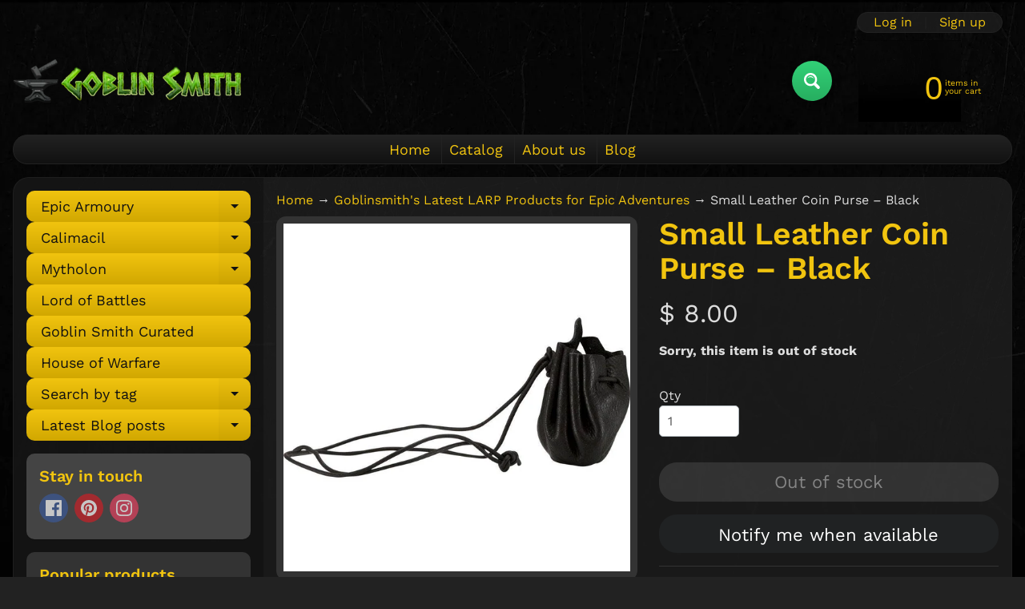

--- FILE ---
content_type: text/html; charset=utf-8
request_url: https://www.goblinsmith.com/collections/newest-products/products/small-leather-coin-purse-black
body_size: 39808
content:
<!doctype html>
<html class="no-js" lang="en">
<head>
<meta charset="utf-8" />
<meta http-equiv="X-UA-Compatible" content="IE=edge" />  
<meta name="viewport" content="width=device-width, initial-scale=1.0, height=device-height, minimum-scale=1.0, maximum-scale=1.0">
<link rel="preconnect" href="https://cdn.shopify.com" crossorigin>
<link rel="preconnect" href="https://fonts.shopifycdn.com" crossorigin>
<link rel="preconnect" href="https://monorail-edge.shopifysvc.com">

<script>document.documentElement.className = document.documentElement.className.replace('no-js', 'js');</script><link rel="preload" as="font" href="//www.goblinsmith.com/cdn/fonts/work_sans/worksans_n4.b7973b3d07d0ace13de1b1bea9c45759cdbe12cf.woff2" type="font/woff2" crossorigin><link rel="preload" as="font" href="//www.goblinsmith.com/cdn/fonts/work_sans/worksans_n6.75811c3bd5161ea6e3ceb2d48ca889388f9bd5fe.woff2" type="font/woff2" crossorigin><link rel="preload" href="//www.goblinsmith.com/cdn/shop/t/11/assets/styles.css?v=154884172621335385181755211625" as="style">
<link rel="preload" href="//www.goblinsmith.com/cdn/shop/t/11/assets/theme.js?v=108456900800006404561755210203" as="script"><link rel="shortcut icon" href="//www.goblinsmith.com/cdn/shop/files/logo33percent_32x32.png?v=1613504808" type="image/png"><link rel="apple-touch-icon" href="//www.goblinsmith.com/cdn/shop/files/logo33percent_152x152.png?v=1613504808" type="image/png"><title>Small Leather Coin Purse – Black| GoblinSmith</title><meta name="description" content="Key Features: Features drawstring closure Sized for holding coins, keys, and more Great for Renaissance fairs, reenactments, and LARP Materials: Made of soft leather" /><link rel="canonical" href="https://www.goblinsmith.com/products/small-leather-coin-purse-black" /> <!-- /snippets/social-meta-tags.liquid --><meta property="og:site_name" content="GoblinSmith">
<meta property="og:url" content="https://www.goblinsmith.com/products/small-leather-coin-purse-black">
<meta property="og:title" content="Small Leather Coin Purse – Black">
<meta property="og:type" content="product">
<meta property="og:description" content="Key Features: Features drawstring closure Sized for holding coins, keys, and more Great for Renaissance fairs, reenactments, and LARP Materials: Made of soft leather"><meta property="og:price:amount" content="8.00">
<meta property="og:price:currency" content="USD"><meta property="og:image" content="http://www.goblinsmith.com/cdn/shop/files/HW-701032_1200x1200.jpg?v=1747601481"><meta property="og:image" content="http://www.goblinsmith.com/cdn/shop/files/HW-701032_2-600x600_1200x1200.jpg?v=1747601482"><meta property="og:image" content="http://www.goblinsmith.com/cdn/shop/files/HW-701032_4-100x100_1200x1200.jpg?v=1747601481">
<meta property="og:image:secure_url" content="https://www.goblinsmith.com/cdn/shop/files/HW-701032_1200x1200.jpg?v=1747601481"><meta property="og:image:secure_url" content="https://www.goblinsmith.com/cdn/shop/files/HW-701032_2-600x600_1200x1200.jpg?v=1747601482"><meta property="og:image:secure_url" content="https://www.goblinsmith.com/cdn/shop/files/HW-701032_4-100x100_1200x1200.jpg?v=1747601481">
<meta name="twitter:card" content="summary_large_image">
<meta name="twitter:title" content="Small Leather Coin Purse – Black">
<meta name="twitter:description" content="Key Features: Features drawstring closure Sized for holding coins, keys, and more Great for Renaissance fairs, reenactments, and LARP Materials: Made of soft leather">
<style>:root {--site_max_width:1280px; --site_min_width:300px; --font_size_base:100%;--font_stack_body:"Work Sans",sans-serif;--font_style_body:normal;--font_weight_body:400;--font_stack_headings:"Work Sans",sans-serif;--font_style_headings:normal;--font_weight_headings:600;--font_case_headings:none;--font_color_headings:#f1c40f;--font_h6_size:1rem;--font_h5_size:1rem;--font_h4_size:1.25rem;--font_h3_size:1.5625rem;--font_h2_size:1.953125rem;--font_h1_size:2.44140625rem;--body_text_color:#dddddd; --body_text_color_rgb:221, 221, 221; --body_bg_color:#222222; --link_color:#f1c40f; --link_active:#ffffff;--content_borders:#333333;--content_borders_rgb:51, 51, 51;--logo_link_color:#f1c40f;--logo_link_hover:#ffffff; --minicart_text:#f1c40f;--minicart_text_hover:#ffffff;--content_bg:#222222;--content_bg_rgb:34, 34, 34;--content_bg_opacity:0.75;--mobile_nav_bg:#f1c40f;--mobile_nav_text:#000000;--top_menu_bg:#222222;--top_menu_bg1:#111111;--top_menu_links:#f1c40f;--top_menu_links_hover:#eeeeee;--top_menu_links_border:#222222;--top_menu_sub_bg:#000000;--top_menu_links_sub:#f1c40f;--top_menu_links_sub_hover:#ffffff;--slider_bg:#434343;--caption_bg:#000000;--caption_bg_rgb:0, 0, 0; --caption_text:#ffffff;--banner_text:#333333;--banner_bg1:#ffffff;--banner_bg2:#ffffff;  --sidebar_bg:#000000;--sidebar_bg_rgb:0, 0, 0;--sidebar_bg_opacity:0.25;--accordion_h3_text:#111111;--accordion_h3_text_active:#ffffff;--accordion_h3_bg:#f1c40f;--accordion_h3_bg1:#d1a701;--accordion_h3_bg_hover:#f1c40f;--accordion_link_text:#f1c40f;--accordion_link_text_hover:#ffffff;--accordion_link_bg:#444444;--accordion_link_bg_hover:#333333;--accordion_link_borders:#333333;--side_pop_bg:#333333;--side_pop_headings:#f1c40f;--side_pop_links:#f1c40f;--side_pop_links_hover:#ffffff;--side_pop_borders:#444444;--side_news_bg:#f1c40f;--side_news_headings:#222222;--side_news_text:#ffffff;--side_social_bg:#444444;--side_social_headings:#f1c40f;--side_latest_text:#aaaaaa;--thumb_bg:#333333;--thumb_caption_bg:#363636;--thumb_caption_bg1:#333333;--thumb_caption_bg_hover:#444444;--thumb_title:#f1c40f;--thumb_price:#ffffff;--thumb_sale_bg:#ff0000;--thumb_sale_bg1:#990000;--thumb_sale_text:#ffffff;--button_bg:#32d177;--button_bg1:#27ae60;--button_text:#ffffff;--button_text_transform:none;    --button_weight:normal; --button_bg_active:#32d177; --button_hover_active:#ffffff; --button_sec_bg:#444444; --button_sec_text:#cccccc; --button_sec_bg_hover:#666666; --button_sec_text_hover:#ffffff; --input_bg:#ffffff; --input_text_color:#555555; --input_border_color:#b2b9bd; --input_border_focus:#333333; --svg_select_icon:url(//www.goblinsmith.com/cdn/shop/t/11/assets/ico-select.svg?v=84787678766718358961755211625);--max_height_disclosure:300px; --min_height_disclosure:92px; --pag_color:#f1c40f; --pag_hover_text:#f1c40f; --pag_hover_bg:#ffffff;--pag_current_text:#ffffff;--pag_current_bg:#f1c40f;--pag_border:#333333;--acc_bg:#222222;--acc_bg_rgb:34, 34, 34;--acc_text:#dddddd;--acc_text_active:#f1c40f;--footer_text:#f1c40f;--footer_links:#f1c40f;--footer_links_hover:#ffffff;--customer_box_bg:#444444;--comments_bg:#f6f6f6;--comments_bg_rgb:246, 246, 246;--icon_fill_facebook:#3b5998;--icon_fill_twitter:#000000;--icon_fill_pinterest:#cb2027;--icon_fill_youtube:#CD201F;--icon_fill_vimeo:#1AB7EA;--icon_fill_snapchat:#FFFC00;--icon_fill_linkedin:#0077B5;--icon_fill_instagram:#E4405F;--icon_fill_tumblr:#36465D;--icon_fill_tiktok:#222222;--slide_arrow_color:#ffffff;--slide_arrow_bg_color:#000000;--media_video_bg_color:#000000;--media_bg_color:#ffffff;--media_text_color:#555555;--media_border_color:rgba(85,85,85,0.08);--search_borders:#f0f0f0;--search_selected:#e6e6e6;--search_spinner:#ffffff;  --filter_bg_color:#ffffff;--filter_text_color:#555555; --filter_text_color_rgb:85, 85, 85;   }</style>
<link rel="stylesheet" href="//www.goblinsmith.com/cdn/shop/t/11/assets/styles.css?v=154884172621335385181755211625" type="text/css" media="all"><style>@font-face {  font-family: "Work Sans";  font-weight: 600;  font-style: normal;  font-display: swap;  src: url("//www.goblinsmith.com/cdn/fonts/work_sans/worksans_n6.75811c3bd5161ea6e3ceb2d48ca889388f9bd5fe.woff2") format("woff2"),       url("//www.goblinsmith.com/cdn/fonts/work_sans/worksans_n6.defcf26f28f3fa3df4555714d3f2e0f1217d7772.woff") format("woff");}@font-face {  font-family: "Work Sans";  font-weight: 400;  font-style: normal;  font-display: swap;  src: url("//www.goblinsmith.com/cdn/fonts/work_sans/worksans_n4.b7973b3d07d0ace13de1b1bea9c45759cdbe12cf.woff2") format("woff2"),       url("//www.goblinsmith.com/cdn/fonts/work_sans/worksans_n4.cf5ceb1e6d373a9505e637c1aff0a71d0959556d.woff") format("woff");}@font-face {  font-family: "Work Sans";  font-weight: 700;  font-style: normal;  font-display: swap;  src: url("//www.goblinsmith.com/cdn/fonts/work_sans/worksans_n7.e2cf5bd8f2c7e9d30c030f9ea8eafc69f5a92f7b.woff2") format("woff2"),       url("//www.goblinsmith.com/cdn/fonts/work_sans/worksans_n7.20f1c80359e7f7b4327b81543e1acb5c32cd03cd.woff") format("woff");}@font-face {  font-family: "Work Sans";  font-weight: 700;  font-style: normal;  font-display: swap;  src: url("//www.goblinsmith.com/cdn/fonts/work_sans/worksans_n7.e2cf5bd8f2c7e9d30c030f9ea8eafc69f5a92f7b.woff2") format("woff2"),       url("//www.goblinsmith.com/cdn/fonts/work_sans/worksans_n7.20f1c80359e7f7b4327b81543e1acb5c32cd03cd.woff") format("woff");}@font-face {  font-family: "Work Sans";  font-weight: 400;  font-style: italic;  font-display: swap;  src: url("//www.goblinsmith.com/cdn/fonts/work_sans/worksans_i4.16ff51e3e71fc1d09ff97b9ff9ccacbeeb384ec4.woff2") format("woff2"),       url("//www.goblinsmith.com/cdn/fonts/work_sans/worksans_i4.ed4a1418cba5b7f04f79e4d5c8a5f1a6bd34f23b.woff") format("woff");}@font-face {  font-family: "Work Sans";  font-weight: 700;  font-style: italic;  font-display: swap;  src: url("//www.goblinsmith.com/cdn/fonts/work_sans/worksans_i7.7cdba6320b03c03dcaa365743a4e0e729fe97e54.woff2") format("woff2"),       url("//www.goblinsmith.com/cdn/fonts/work_sans/worksans_i7.42a9f4016982495f4c0b0fb3dc64cf8f2d0c3eaa.woff") format("woff");}</style>

<script>
  window.Sunrise = window.Sunrise || {};
  Sunrise.strings = {
    add_to_cart: "Add to Cart",
    sold_out: "Out of stock",
    unavailable: "Unavailable",
    sku: "SKU: ",
    preorder_msg: "Available for pre-order",
    product_availability: "Availability: ",
    product_in_stock: "in stock",
    money_format_json: "$ {{amount}}",
    money_format: "$ {{amount}}",
    money_with_currency_format_json: "$ {{amount}} USD",
    money_with_currency_format: "$ {{amount}} USD",
    shop_currency: "USD",
    locale: "en",
    locale_json: "en",
    customer_accounts_enabled: true,
    customer_logged_in:false,
    addressError: "Error looking up that address",
    addressNoResults: "No results for that address",
    addressQueryLimit: "You have exceeded the Google API usage limit. Consider upgrading to a \u003ca href=\"https:\/\/developers.google.com\/maps\/premium\/usage-limits\"\u003ePremium Plan\u003c\/a\u003e.",
    authError: "There was a problem authenticating your Google Maps account.",
    loading: "Loading",
    one_result_found: "1 result found",
    number_of_results_found: "[results_count] results found",
    number_of_results: "[result_number] of [results_count]",
    agree_terms_popup_text: "You must agree with the terms and conditions of sale to check out",
    cart_low_stock_message: "Some quantities have been reduced to match the available stock",
    stock_reduced_message: "Sorry, available stock is",
    shipping_calc_submit: "Calculate shipping",
    shipping_calculating: "Calculating...",
    available_shipping_rates: "rates found for your address...",
    one_rate_available:"There is one shipping rate available for",
    do_not_ship:"We do not ship to this destination."
  };
  window.theme = {
    info: {
      name: "Sunrise",
      version: "12.01.02"
    },
      breakpoints: {
        medium: 750,
        large: 990,
        widescreen: 1400
      },
    settings: {
      predictiveSearchEnabled: true,
      predictiveSearchShowPrice: false,
      predictiveSearchShowVendor: false
    },
    stylesheet: "//www.goblinsmith.com/cdn/shop/t/11/assets/styles.css?v=154884172621335385181755211625"
  };
  window.routes = {
    rootUrl: "\/",
    rootUrlWithoutSlash: '',
    cartUrl: "\/cart",
    searchUrl: "\/search",
    productRecommendationsUrl: "\/recommendations\/products"
  };
</script><script src="//www.goblinsmith.com/cdn/shop/t/11/assets/theme.js?v=108456900800006404561755210203" defer="defer"></script>
  
<script>window.performance && window.performance.mark && window.performance.mark('shopify.content_for_header.start');</script><meta name="google-site-verification" content="yEdB-2sUXLj03ze1dy8EOTZQA6W2EhO8EA9bmdQhtsI">
<meta id="shopify-digital-wallet" name="shopify-digital-wallet" content="/12063498/digital_wallets/dialog">
<meta name="shopify-checkout-api-token" content="1173a380009112abf8a198104fd89b07">
<link rel="alternate" type="application/json+oembed" href="https://www.goblinsmith.com/products/small-leather-coin-purse-black.oembed">
<script async="async" src="/checkouts/internal/preloads.js?locale=en-US"></script>
<link rel="preconnect" href="https://shop.app" crossorigin="anonymous">
<script async="async" src="https://shop.app/checkouts/internal/preloads.js?locale=en-US&shop_id=12063498" crossorigin="anonymous"></script>
<script id="apple-pay-shop-capabilities" type="application/json">{"shopId":12063498,"countryCode":"US","currencyCode":"USD","merchantCapabilities":["supports3DS"],"merchantId":"gid:\/\/shopify\/Shop\/12063498","merchantName":"GoblinSmith","requiredBillingContactFields":["postalAddress","email","phone"],"requiredShippingContactFields":["postalAddress","email","phone"],"shippingType":"shipping","supportedNetworks":["visa","masterCard","amex","discover","elo","jcb"],"total":{"type":"pending","label":"GoblinSmith","amount":"1.00"},"shopifyPaymentsEnabled":true,"supportsSubscriptions":true}</script>
<script id="shopify-features" type="application/json">{"accessToken":"1173a380009112abf8a198104fd89b07","betas":["rich-media-storefront-analytics"],"domain":"www.goblinsmith.com","predictiveSearch":true,"shopId":12063498,"locale":"en"}</script>
<script>var Shopify = Shopify || {};
Shopify.shop = "goblinsmith.myshopify.com";
Shopify.locale = "en";
Shopify.currency = {"active":"USD","rate":"1.0"};
Shopify.country = "US";
Shopify.theme = {"name":"Sunrise","id":152923996384,"schema_name":"Sunrise","schema_version":"12.01.02","theme_store_id":57,"role":"main"};
Shopify.theme.handle = "null";
Shopify.theme.style = {"id":null,"handle":null};
Shopify.cdnHost = "www.goblinsmith.com/cdn";
Shopify.routes = Shopify.routes || {};
Shopify.routes.root = "/";</script>
<script type="module">!function(o){(o.Shopify=o.Shopify||{}).modules=!0}(window);</script>
<script>!function(o){function n(){var o=[];function n(){o.push(Array.prototype.slice.apply(arguments))}return n.q=o,n}var t=o.Shopify=o.Shopify||{};t.loadFeatures=n(),t.autoloadFeatures=n()}(window);</script>
<script>
  window.ShopifyPay = window.ShopifyPay || {};
  window.ShopifyPay.apiHost = "shop.app\/pay";
  window.ShopifyPay.redirectState = null;
</script>
<script id="shop-js-analytics" type="application/json">{"pageType":"product"}</script>
<script defer="defer" async type="module" src="//www.goblinsmith.com/cdn/shopifycloud/shop-js/modules/v2/client.init-shop-cart-sync_IZsNAliE.en.esm.js"></script>
<script defer="defer" async type="module" src="//www.goblinsmith.com/cdn/shopifycloud/shop-js/modules/v2/chunk.common_0OUaOowp.esm.js"></script>
<script type="module">
  await import("//www.goblinsmith.com/cdn/shopifycloud/shop-js/modules/v2/client.init-shop-cart-sync_IZsNAliE.en.esm.js");
await import("//www.goblinsmith.com/cdn/shopifycloud/shop-js/modules/v2/chunk.common_0OUaOowp.esm.js");

  window.Shopify.SignInWithShop?.initShopCartSync?.({"fedCMEnabled":true,"windoidEnabled":true});

</script>
<script defer="defer" async type="module" src="//www.goblinsmith.com/cdn/shopifycloud/shop-js/modules/v2/client.payment-terms_CNlwjfZz.en.esm.js"></script>
<script defer="defer" async type="module" src="//www.goblinsmith.com/cdn/shopifycloud/shop-js/modules/v2/chunk.common_0OUaOowp.esm.js"></script>
<script defer="defer" async type="module" src="//www.goblinsmith.com/cdn/shopifycloud/shop-js/modules/v2/chunk.modal_CGo_dVj3.esm.js"></script>
<script type="module">
  await import("//www.goblinsmith.com/cdn/shopifycloud/shop-js/modules/v2/client.payment-terms_CNlwjfZz.en.esm.js");
await import("//www.goblinsmith.com/cdn/shopifycloud/shop-js/modules/v2/chunk.common_0OUaOowp.esm.js");
await import("//www.goblinsmith.com/cdn/shopifycloud/shop-js/modules/v2/chunk.modal_CGo_dVj3.esm.js");

  
</script>
<script>
  window.Shopify = window.Shopify || {};
  if (!window.Shopify.featureAssets) window.Shopify.featureAssets = {};
  window.Shopify.featureAssets['shop-js'] = {"shop-cart-sync":["modules/v2/client.shop-cart-sync_DLOhI_0X.en.esm.js","modules/v2/chunk.common_0OUaOowp.esm.js"],"init-fed-cm":["modules/v2/client.init-fed-cm_C6YtU0w6.en.esm.js","modules/v2/chunk.common_0OUaOowp.esm.js"],"shop-button":["modules/v2/client.shop-button_BCMx7GTG.en.esm.js","modules/v2/chunk.common_0OUaOowp.esm.js"],"shop-cash-offers":["modules/v2/client.shop-cash-offers_BT26qb5j.en.esm.js","modules/v2/chunk.common_0OUaOowp.esm.js","modules/v2/chunk.modal_CGo_dVj3.esm.js"],"init-windoid":["modules/v2/client.init-windoid_B9PkRMql.en.esm.js","modules/v2/chunk.common_0OUaOowp.esm.js"],"init-shop-email-lookup-coordinator":["modules/v2/client.init-shop-email-lookup-coordinator_DZkqjsbU.en.esm.js","modules/v2/chunk.common_0OUaOowp.esm.js"],"shop-toast-manager":["modules/v2/client.shop-toast-manager_Di2EnuM7.en.esm.js","modules/v2/chunk.common_0OUaOowp.esm.js"],"shop-login-button":["modules/v2/client.shop-login-button_BtqW_SIO.en.esm.js","modules/v2/chunk.common_0OUaOowp.esm.js","modules/v2/chunk.modal_CGo_dVj3.esm.js"],"avatar":["modules/v2/client.avatar_BTnouDA3.en.esm.js"],"pay-button":["modules/v2/client.pay-button_CWa-C9R1.en.esm.js","modules/v2/chunk.common_0OUaOowp.esm.js"],"init-shop-cart-sync":["modules/v2/client.init-shop-cart-sync_IZsNAliE.en.esm.js","modules/v2/chunk.common_0OUaOowp.esm.js"],"init-customer-accounts":["modules/v2/client.init-customer-accounts_DenGwJTU.en.esm.js","modules/v2/client.shop-login-button_BtqW_SIO.en.esm.js","modules/v2/chunk.common_0OUaOowp.esm.js","modules/v2/chunk.modal_CGo_dVj3.esm.js"],"init-shop-for-new-customer-accounts":["modules/v2/client.init-shop-for-new-customer-accounts_JdHXxpS9.en.esm.js","modules/v2/client.shop-login-button_BtqW_SIO.en.esm.js","modules/v2/chunk.common_0OUaOowp.esm.js","modules/v2/chunk.modal_CGo_dVj3.esm.js"],"init-customer-accounts-sign-up":["modules/v2/client.init-customer-accounts-sign-up_D6__K_p8.en.esm.js","modules/v2/client.shop-login-button_BtqW_SIO.en.esm.js","modules/v2/chunk.common_0OUaOowp.esm.js","modules/v2/chunk.modal_CGo_dVj3.esm.js"],"checkout-modal":["modules/v2/client.checkout-modal_C_ZQDY6s.en.esm.js","modules/v2/chunk.common_0OUaOowp.esm.js","modules/v2/chunk.modal_CGo_dVj3.esm.js"],"shop-follow-button":["modules/v2/client.shop-follow-button_XetIsj8l.en.esm.js","modules/v2/chunk.common_0OUaOowp.esm.js","modules/v2/chunk.modal_CGo_dVj3.esm.js"],"lead-capture":["modules/v2/client.lead-capture_DvA72MRN.en.esm.js","modules/v2/chunk.common_0OUaOowp.esm.js","modules/v2/chunk.modal_CGo_dVj3.esm.js"],"shop-login":["modules/v2/client.shop-login_ClXNxyh6.en.esm.js","modules/v2/chunk.common_0OUaOowp.esm.js","modules/v2/chunk.modal_CGo_dVj3.esm.js"],"payment-terms":["modules/v2/client.payment-terms_CNlwjfZz.en.esm.js","modules/v2/chunk.common_0OUaOowp.esm.js","modules/v2/chunk.modal_CGo_dVj3.esm.js"]};
</script>
<script id="__st">var __st={"a":12063498,"offset":-28800,"reqid":"09edda9f-2488-492b-a5a8-3eda3bddaae5-1768474553","pageurl":"www.goblinsmith.com\/collections\/newest-products\/products\/small-leather-coin-purse-black","u":"f45a0dcd90f0","p":"product","rtyp":"product","rid":8097981694176};</script>
<script>window.ShopifyPaypalV4VisibilityTracking = true;</script>
<script id="captcha-bootstrap">!function(){'use strict';const t='contact',e='account',n='new_comment',o=[[t,t],['blogs',n],['comments',n],[t,'customer']],c=[[e,'customer_login'],[e,'guest_login'],[e,'recover_customer_password'],[e,'create_customer']],r=t=>t.map((([t,e])=>`form[action*='/${t}']:not([data-nocaptcha='true']) input[name='form_type'][value='${e}']`)).join(','),a=t=>()=>t?[...document.querySelectorAll(t)].map((t=>t.form)):[];function s(){const t=[...o],e=r(t);return a(e)}const i='password',u='form_key',d=['recaptcha-v3-token','g-recaptcha-response','h-captcha-response',i],f=()=>{try{return window.sessionStorage}catch{return}},m='__shopify_v',_=t=>t.elements[u];function p(t,e,n=!1){try{const o=window.sessionStorage,c=JSON.parse(o.getItem(e)),{data:r}=function(t){const{data:e,action:n}=t;return t[m]||n?{data:e,action:n}:{data:t,action:n}}(c);for(const[e,n]of Object.entries(r))t.elements[e]&&(t.elements[e].value=n);n&&o.removeItem(e)}catch(o){console.error('form repopulation failed',{error:o})}}const l='form_type',E='cptcha';function T(t){t.dataset[E]=!0}const w=window,h=w.document,L='Shopify',v='ce_forms',y='captcha';let A=!1;((t,e)=>{const n=(g='f06e6c50-85a8-45c8-87d0-21a2b65856fe',I='https://cdn.shopify.com/shopifycloud/storefront-forms-hcaptcha/ce_storefront_forms_captcha_hcaptcha.v1.5.2.iife.js',D={infoText:'Protected by hCaptcha',privacyText:'Privacy',termsText:'Terms'},(t,e,n)=>{const o=w[L][v],c=o.bindForm;if(c)return c(t,g,e,D).then(n);var r;o.q.push([[t,g,e,D],n]),r=I,A||(h.body.append(Object.assign(h.createElement('script'),{id:'captcha-provider',async:!0,src:r})),A=!0)});var g,I,D;w[L]=w[L]||{},w[L][v]=w[L][v]||{},w[L][v].q=[],w[L][y]=w[L][y]||{},w[L][y].protect=function(t,e){n(t,void 0,e),T(t)},Object.freeze(w[L][y]),function(t,e,n,w,h,L){const[v,y,A,g]=function(t,e,n){const i=e?o:[],u=t?c:[],d=[...i,...u],f=r(d),m=r(i),_=r(d.filter((([t,e])=>n.includes(e))));return[a(f),a(m),a(_),s()]}(w,h,L),I=t=>{const e=t.target;return e instanceof HTMLFormElement?e:e&&e.form},D=t=>v().includes(t);t.addEventListener('submit',(t=>{const e=I(t);if(!e)return;const n=D(e)&&!e.dataset.hcaptchaBound&&!e.dataset.recaptchaBound,o=_(e),c=g().includes(e)&&(!o||!o.value);(n||c)&&t.preventDefault(),c&&!n&&(function(t){try{if(!f())return;!function(t){const e=f();if(!e)return;const n=_(t);if(!n)return;const o=n.value;o&&e.removeItem(o)}(t);const e=Array.from(Array(32),(()=>Math.random().toString(36)[2])).join('');!function(t,e){_(t)||t.append(Object.assign(document.createElement('input'),{type:'hidden',name:u})),t.elements[u].value=e}(t,e),function(t,e){const n=f();if(!n)return;const o=[...t.querySelectorAll(`input[type='${i}']`)].map((({name:t})=>t)),c=[...d,...o],r={};for(const[a,s]of new FormData(t).entries())c.includes(a)||(r[a]=s);n.setItem(e,JSON.stringify({[m]:1,action:t.action,data:r}))}(t,e)}catch(e){console.error('failed to persist form',e)}}(e),e.submit())}));const S=(t,e)=>{t&&!t.dataset[E]&&(n(t,e.some((e=>e===t))),T(t))};for(const o of['focusin','change'])t.addEventListener(o,(t=>{const e=I(t);D(e)&&S(e,y())}));const B=e.get('form_key'),M=e.get(l),P=B&&M;t.addEventListener('DOMContentLoaded',(()=>{const t=y();if(P)for(const e of t)e.elements[l].value===M&&p(e,B);[...new Set([...A(),...v().filter((t=>'true'===t.dataset.shopifyCaptcha))])].forEach((e=>S(e,t)))}))}(h,new URLSearchParams(w.location.search),n,t,e,['guest_login'])})(!0,!0)}();</script>
<script integrity="sha256-4kQ18oKyAcykRKYeNunJcIwy7WH5gtpwJnB7kiuLZ1E=" data-source-attribution="shopify.loadfeatures" defer="defer" src="//www.goblinsmith.com/cdn/shopifycloud/storefront/assets/storefront/load_feature-a0a9edcb.js" crossorigin="anonymous"></script>
<script crossorigin="anonymous" defer="defer" src="//www.goblinsmith.com/cdn/shopifycloud/storefront/assets/shopify_pay/storefront-65b4c6d7.js?v=20250812"></script>
<script data-source-attribution="shopify.dynamic_checkout.dynamic.init">var Shopify=Shopify||{};Shopify.PaymentButton=Shopify.PaymentButton||{isStorefrontPortableWallets:!0,init:function(){window.Shopify.PaymentButton.init=function(){};var t=document.createElement("script");t.src="https://www.goblinsmith.com/cdn/shopifycloud/portable-wallets/latest/portable-wallets.en.js",t.type="module",document.head.appendChild(t)}};
</script>
<script data-source-attribution="shopify.dynamic_checkout.buyer_consent">
  function portableWalletsHideBuyerConsent(e){var t=document.getElementById("shopify-buyer-consent"),n=document.getElementById("shopify-subscription-policy-button");t&&n&&(t.classList.add("hidden"),t.setAttribute("aria-hidden","true"),n.removeEventListener("click",e))}function portableWalletsShowBuyerConsent(e){var t=document.getElementById("shopify-buyer-consent"),n=document.getElementById("shopify-subscription-policy-button");t&&n&&(t.classList.remove("hidden"),t.removeAttribute("aria-hidden"),n.addEventListener("click",e))}window.Shopify?.PaymentButton&&(window.Shopify.PaymentButton.hideBuyerConsent=portableWalletsHideBuyerConsent,window.Shopify.PaymentButton.showBuyerConsent=portableWalletsShowBuyerConsent);
</script>
<script>
  function portableWalletsCleanup(e){e&&e.src&&console.error("Failed to load portable wallets script "+e.src);var t=document.querySelectorAll("shopify-accelerated-checkout .shopify-payment-button__skeleton, shopify-accelerated-checkout-cart .wallet-cart-button__skeleton"),e=document.getElementById("shopify-buyer-consent");for(let e=0;e<t.length;e++)t[e].remove();e&&e.remove()}function portableWalletsNotLoadedAsModule(e){e instanceof ErrorEvent&&"string"==typeof e.message&&e.message.includes("import.meta")&&"string"==typeof e.filename&&e.filename.includes("portable-wallets")&&(window.removeEventListener("error",portableWalletsNotLoadedAsModule),window.Shopify.PaymentButton.failedToLoad=e,"loading"===document.readyState?document.addEventListener("DOMContentLoaded",window.Shopify.PaymentButton.init):window.Shopify.PaymentButton.init())}window.addEventListener("error",portableWalletsNotLoadedAsModule);
</script>

<script type="module" src="https://www.goblinsmith.com/cdn/shopifycloud/portable-wallets/latest/portable-wallets.en.js" onError="portableWalletsCleanup(this)" crossorigin="anonymous"></script>
<script nomodule>
  document.addEventListener("DOMContentLoaded", portableWalletsCleanup);
</script>

<link id="shopify-accelerated-checkout-styles" rel="stylesheet" media="screen" href="https://www.goblinsmith.com/cdn/shopifycloud/portable-wallets/latest/accelerated-checkout-backwards-compat.css" crossorigin="anonymous">
<style id="shopify-accelerated-checkout-cart">
        #shopify-buyer-consent {
  margin-top: 1em;
  display: inline-block;
  width: 100%;
}

#shopify-buyer-consent.hidden {
  display: none;
}

#shopify-subscription-policy-button {
  background: none;
  border: none;
  padding: 0;
  text-decoration: underline;
  font-size: inherit;
  cursor: pointer;
}

#shopify-subscription-policy-button::before {
  box-shadow: none;
}

      </style>
<script id="sections-script" data-sections="footer" defer="defer" src="//www.goblinsmith.com/cdn/shop/t/11/compiled_assets/scripts.js?3243"></script>
<script>window.performance && window.performance.mark && window.performance.mark('shopify.content_for_header.end');</script>
<!-- BEGIN app block: shopify://apps/ez-ai-seo-optimizer/blocks/lsonld_embed/e7e17452-0bb0-4d97-9074-2c8ab3bc8079 -->




<script type="application/ld+json" id="json-ld-product-ez-ai-seo">  {    "@context": "http://schema.org",    "@type": "Product",        "offers": [              {          "@type": "Offer",          "name": "Default Title",          "availability": "https://schema.org/OutOfStock",          "price": 8.0,          "priceCurrency": "USD",          "priceValidUntil": "2026-01-15",          "url": "\/products\/small-leather-coin-purse-black?variant=44175103230176"        }          ],        "brand": {      "name": "House of Warfare"    },        "name": "Small Leather Coin Purse – Black",    "description": "\u003cp data-mce-fragment=\"1\"\u003e\u003cbr\u003e\u003c\/p\u003e\n\u003ch4 data-mce-fragment=\"1\"\u003eKey Features:\u003c\/h4\u003e\n\u003cul data-mce-fragment=\"1\"\u003e\n\u003cli data-mce-fragment=\"1\"\u003eFeatures drawstring closure\u003c\/li\u003e\n\u003cli data-mce-fragment=\"1\"\u003eSized for holding coins, keys, and more\u003c\/li\u003e\n\u003cli data-mce-fragment=\"1\"\u003eGreat for Renaissance fairs, reenactments, and LARP\u003c\/li\u003e\n\u003c\/ul\u003e\n\u003ch4 data-mce-fragment=\"1\"\u003eMaterials:\u003c\/h4\u003e\n\u003cul data-mce-fragment=\"1\"\u003e\n\u003cli data-mce-fragment=\"1\"\u003eMade of soft leather\u003c\/li\u003e\n\u003c\/ul\u003e",    "category": "Bag",    "url": "\/products\/small-leather-coin-purse-black",    "sku": "HW-701032",    "image": {      "@type": "ImageObject",      "url": "\/\/www.goblinsmith.com\/cdn\/shop\/files\/HW-701032.jpg?v=1747601481",      "image": "\/\/www.goblinsmith.com\/cdn\/shop\/files\/HW-701032.jpg?v=1747601481",      "name": "Small Leather Coin Purse – Black",      "width": "1024",      "height": "1024"    }  }</script><script type="application/ld+json"  id="json-ld-organization-ez-ai-seo">  {    "@context": "http://schema.org",    "@type": "Organization",    "name": "GoblinSmith",    "url": "https:\/\/www.goblinsmith.com",    "logo": {      "@type": "ImageObject",      "url": "\/\/www.goblinsmith.com\/cdn\/shop\/files\/gs-logo_2df971ad-c27f-4dc0-b160-2f58da953eaa.png?v=1630557368",      "width": "1024",      "height": "1024"    },    "sameAs": [                                  ],    "description": "GoblinSmith: Larp armor and Larp Gear and Accessories for live action role playing,  Cosplay , anime.",    "email": "thegoblin@goblinsmith.com",    "telephone": "5094309890",    "address": {      "@type": "PostalAddress",      "streetAddress": "219 W Kennewick Ave",      "addressLocality": "Kennewick",      "addressRegion": "Washington",      "postalCode": "99336",      "addressCountry": "US"    },    "contactPoint": {      "@type": "ContactPoint",      "telephone": "5094309890",      "contactType": "customer service",      "email": "thegoblin@goblinsmith.com",      "areaServed": "United States",      "availableLanguage": ["en"]    },    "foundingDate": null,    "areaServed": "United States",    "knowsLanguage": ["en"],    "hasOfferCatalog": {      "@type": "OfferCatalog",      "name": "Products",      "itemListElement": [                {          "@type": "Offer",          "itemOffered": {            "@type": "Product",            "name": "2 Bottle Potion Pouch",            "url": "https:\/\/www.goblinsmith.com\/products\/101610",            "image": "\/\/www.goblinsmith.com\/cdn\/shop\/products\/2-Bottle-Potion-Pouch.jpg?v=1651027255",            "description": "2 Bottle Potion Pouch NOTABLE FEATURES: Affordable Ideal LARP accessory Top-quality leather pouch Two glass bottles included Measurements Width: 4 Inches Height: 3 Inches Depth: 1 Inch Fits belts up to 2.5 Inches wide Bottles: 1.5 Inches Tall and 1 Inch Base Diameter Our LARP products are for recreational use...",            "sku": "IF-101610",            "brand": {              "@type": "Brand",              "name": "Epic Armoury"            },            "offers": {              "@type": "Offer",              "availability": "https://schema.org/InStock",              "price": 17.99,              "priceValidUntil": "2026-01-15",              "priceCurrency": "USD",              "url": "https:\/\/www.goblinsmith.com\/products\/101610"            }          }        },                {          "@type": "Offer",          "itemOffered": {            "@type": "Product",            "name": "3 bottle potion Hanger",            "url": "https:\/\/www.goblinsmith.com\/products\/3-bottle-potion-hanger",            "image": "\/\/www.goblinsmith.com\/cdn\/shop\/files\/9c1b30be-571b-47c0-a567-3e8ec856face.webp?v=1735895759",            "description": "3 Potion bottles on individual clip on hangers and a main belt strap",            "sku": "",            "brand": {              "@type": "Brand",              "name": "GoblinSmith"            },            "offers": {              "@type": "Offer",              "availability": "https://schema.org/InStock",              "price": 25.0,              "priceValidUntil": "2026-01-15",              "priceCurrency": "USD",              "url": "https:\/\/www.goblinsmith.com\/products\/3-bottle-potion-hanger"            }          }        },                {          "@type": "Offer",          "itemOffered": {            "@type": "Product",            "name": "3 Bottle Potion Pouch",            "url": "https:\/\/www.goblinsmith.com\/products\/101614",            "image": "\/\/www.goblinsmith.com\/cdn\/shop\/products\/3-Bottle-Potion-Pouch.jpg?v=1651027995",            "description": "3 Bottle Potion Pouch NOTABLE FEATURES: A great affordable price Perfect LARP accessory Features three potion bottles Includes belt strap Measurements Width: 5.5 Inches Height: 2.5 Inches Depth: 1.5 Inches Fits belts up to 2 inches wide Bottles: 1.5 Inches Tall and 1 Inch Base Diameter Our LARP products are...",            "sku": "101614",            "brand": {              "@type": "Brand",              "name": "Epic Armoury"            },            "offers": {              "@type": "Offer",              "availability": "https://schema.org/OutOfStock",              "price": 27.99,              "priceValidUntil": "2026-01-15",              "priceCurrency": "USD",              "url": "https:\/\/www.goblinsmith.com\/products\/101614"            }          }        },                {          "@type": "Offer",          "itemOffered": {            "@type": "Product",            "name": "4 Inch Horn Bowl",            "url": "https:\/\/www.goblinsmith.com\/products\/4-inch-horn-bowl",            "image": "\/\/www.goblinsmith.com\/cdn\/shop\/files\/HW-701258_12.jpg?v=1747440469",            "description": "Please note that, because this item is made from natural horn, yours may vary in color and size from what is shown here. Notable Features: Features a unique coloration Safe for food use Perfectly sized for single servings Looks great in a variety of settings Great for medieval meals, reenactments,...",            "sku": "HW-701258",            "brand": {              "@type": "Brand",              "name": "House of Warfare"            },            "offers": {              "@type": "Offer",              "availability": "https://schema.org/InStock",              "price": 8.0,              "priceValidUntil": "2026-01-15",              "priceCurrency": "USD",              "url": "https:\/\/www.goblinsmith.com\/products\/4-inch-horn-bowl"            }          }        },                {          "@type": "Offer",          "itemOffered": {            "@type": "Product",            "name": "Aaron Canvas Cloak",            "url": "https:\/\/www.goblinsmith.com\/products\/aaron-cape",            "image": "\/\/www.goblinsmith.com\/cdn\/shop\/products\/Aaron-Canvas-Cape.jpg?v=1651032637",            "description": "The Aaron cloak has a plain classic cut, a large hood and is closed with a button. Made from sturdy cotton canvas it protects you against wind and rain. Notable Features: Available in multiple color options Features traditional cut with drawstring hood Fastens at the neck with a button Excellent...",            "sku": "MY100149",            "brand": {              "@type": "Brand",              "name": "Mytholon"            },            "offers": {              "@type": "Offer",              "availability": "https://schema.org/InStock",              "price": 51.99,              "priceValidUntil": "2026-01-15",              "priceCurrency": "USD",              "url": "https:\/\/www.goblinsmith.com\/products\/aaron-cape"            }          }        },                {          "@type": "Offer",          "itemOffered": {            "@type": "Product",            "name": "Aaron Canvas Cloak with Fur Trim",            "url": "https:\/\/www.goblinsmith.com\/products\/aaron-canvas-cloak-copy",            "image": "\/\/www.goblinsmith.com\/cdn\/shop\/files\/MY101983-Brn_2.jpg?v=1760927442",            "description": "A New Take on a Medieval Classic Crafted from cotton canvas with fake fur trim, this cloak is an excellent outer layer for your outfit throughout your adventures. The canvas weave is sturdy and perfect for creating an authentic historical look. This cloak wraps you in comfort, and its open,...",            "sku": null,            "brand": {              "@type": "Brand",              "name": "Mytholon"            },            "offers": {              "@type": "Offer",              "availability": "https://schema.org/InStock",              "price": 105.0,              "priceValidUntil": "2026-01-15",              "priceCurrency": "USD",              "url": "https:\/\/www.goblinsmith.com\/products\/aaron-canvas-cloak-copy"            }          }        },                {          "@type": "Offer",          "itemOffered": {            "@type": "Product",            "name": "Aaron Cloak Wool",            "url": "https:\/\/www.goblinsmith.com\/products\/aaron-cloak-wool",            "image": "\/\/www.goblinsmith.com\/cdn\/shop\/products\/Aaron-Cloak-Wool.jpg?v=1651031842",            "description": "Simple, but simply good! The Aaron cloak has a plain classic cut, a large hood and is closed with a button. Made from wool it protects you even better from wind and rain. The amazing price-performance ratio makes it one of our most favoured articles. The cloak comes in various...",            "sku": "MY100706",            "brand": {              "@type": "Brand",              "name": "Mytholon"            },            "offers": {              "@type": "Offer",              "availability": "https://schema.org/InStock",              "price": 116.99,              "priceValidUntil": "2026-01-15",              "priceCurrency": "USD",              "url": "https:\/\/www.goblinsmith.com\/products\/aaron-cloak-wool"            }          }        },                {          "@type": "Offer",          "itemOffered": {            "@type": "Product",            "name": "Abby Blouse",            "url": "https:\/\/www.goblinsmith.com\/products\/abby-blouse",            "image": "\/\/www.goblinsmith.com\/cdn\/shop\/products\/Abby-Blouse-3.jpg?v=1743722105",            "description": "Key Features: Available in black and cream Features lace up sleeves Comfortable for all day wear Excellent for cosplay and Ren Faires Materials: Made from cotton Our LARP products are for recreational use only and are not weapons. They are designed for Live Action Role Playing (LARP) and similar activities....",            "sku": "971182",            "brand": {              "@type": "Brand",              "name": "Mytholon"            },            "offers": {              "@type": "Offer",              "availability": "https://schema.org/InStock",              "price": 52.99,              "priceValidUntil": "2026-01-15",              "priceCurrency": "USD",              "url": "https:\/\/www.goblinsmith.com\/products\/abby-blouse"            }          }        },                {          "@type": "Offer",          "itemOffered": {            "@type": "Product",            "name": "Abraxas Duster Canvas",            "url": "https:\/\/www.goblinsmith.com\/products\/abraxas-duster-canvas",            "image": "\/\/www.goblinsmith.com\/cdn\/shop\/products\/Abraxas-Duster-Canvas.jpg?v=1651030771",            "description": "This western duster is part of our Abraxas series. Good to combine with any robe or habit. The raincape-like collar is equipped with a hood. The duster is closed with a single button on your neck. Sizes: S\/M and L\/XL Fabric: 100% Cotton Our LARP products are for recreational use...",            "sku": "989687",            "brand": {              "@type": "Brand",              "name": "Mytholon"            },            "offers": {              "@type": "Offer",              "availability": "https://schema.org/InStock",              "price": 56.99,              "priceValidUntil": "2026-01-15",              "priceCurrency": "USD",              "url": "https:\/\/www.goblinsmith.com\/products\/abraxas-duster-canvas"            }          }        },                {          "@type": "Offer",          "itemOffered": {            "@type": "Product",            "name": "Abraxas Robe Canvas",            "url": "https:\/\/www.goblinsmith.com\/products\/abraxas-robe-canvas",            "image": "\/\/www.goblinsmith.com\/cdn\/shop\/products\/Abraxas-Robe-Canvas.jpg?v=1651031107",            "description": "The Abraxas Canvas Robe is the perfect base for any medieval or Renaissance outfit. This historic robe pairs well with almost anything and comes in several colors,  A staple look for historical reenactments, Renaissance fairs,and LARP's This item is handcrafted and will have small , it may vary slightly from what...",            "sku": "971549",            "brand": {              "@type": "Brand",              "name": "Mytholon"            },            "offers": {              "@type": "Offer",              "availability": "https://schema.org/InStock",              "price": 74.99,              "priceValidUntil": "2026-01-15",              "priceCurrency": "USD",              "url": "https:\/\/www.goblinsmith.com\/products\/abraxas-robe-canvas"            }          }        }              ]    },    "openingHoursSpecification": [          ],    "slogan": {},    "taxID": "",    "vatID": ""  }</script><script type="application/ld+json" id="json-ld-breadcrumb-ez-ai-seo">  {    "@context": "https://schema.org",    "@type": "BreadcrumbList",    "itemListElement": [      {        "@type": "ListItem",        "position": 1,        "name": "Home",        "item": "https:\/\/www.goblinsmith.com"      },      {        "@type": "ListItem",        "position": 2,        "name": "Products",        "item": "https:\/\/www.goblinsmith.com\/products"      },            {        "@type": "ListItem",        "position": 3,        "name": "Goblinsmith's Latest LARP Products for Epic Adventures",        "item": "https:\/\/www.goblinsmith.com\/collections\/newest-products"      },      {        "@type": "ListItem",        "position": 4,        "name": "Small Leather Coin Purse – Black",        "item": "https:\/\/www.goblinsmith.com\/products\/small-leather-coin-purse-black"      }          ]  }</script><script type="application/ld+json" id="json-ld-website-ez-ai-seo">  {    "@context": "https://schema.org",    "@type": "WebSite",    "name": "GoblinSmith",    "url": "https:\/\/www.goblinsmith.com",    "description": "GoblinSmith: Larp armor and Larp Gear and Accessories for live action role playing,  Cosplay , anime.",    "publisher": {      "@type": "Organization",      "name": "GoblinSmith",      "logo": {        "@type": "ImageObject",        "url": "\/\/www.goblinsmith.com\/cdn\/shop\/files\/gs-logo_2df971ad-c27f-4dc0-b160-2f58da953eaa.png?v=1630557368"      }    },    "inLanguage": "en",    "copyrightYear": "2026",    "copyrightHolder": {      "@type": "Organization",      "name": "GoblinSmith"    }  }</script>

<!-- END app block --><link href="https://monorail-edge.shopifysvc.com" rel="dns-prefetch">
<script>(function(){if ("sendBeacon" in navigator && "performance" in window) {try {var session_token_from_headers = performance.getEntriesByType('navigation')[0].serverTiming.find(x => x.name == '_s').description;} catch {var session_token_from_headers = undefined;}var session_cookie_matches = document.cookie.match(/_shopify_s=([^;]*)/);var session_token_from_cookie = session_cookie_matches && session_cookie_matches.length === 2 ? session_cookie_matches[1] : "";var session_token = session_token_from_headers || session_token_from_cookie || "";function handle_abandonment_event(e) {var entries = performance.getEntries().filter(function(entry) {return /monorail-edge.shopifysvc.com/.test(entry.name);});if (!window.abandonment_tracked && entries.length === 0) {window.abandonment_tracked = true;var currentMs = Date.now();var navigation_start = performance.timing.navigationStart;var payload = {shop_id: 12063498,url: window.location.href,navigation_start,duration: currentMs - navigation_start,session_token,page_type: "product"};window.navigator.sendBeacon("https://monorail-edge.shopifysvc.com/v1/produce", JSON.stringify({schema_id: "online_store_buyer_site_abandonment/1.1",payload: payload,metadata: {event_created_at_ms: currentMs,event_sent_at_ms: currentMs}}));}}window.addEventListener('pagehide', handle_abandonment_event);}}());</script>
<script id="web-pixels-manager-setup">(function e(e,d,r,n,o){if(void 0===o&&(o={}),!Boolean(null===(a=null===(i=window.Shopify)||void 0===i?void 0:i.analytics)||void 0===a?void 0:a.replayQueue)){var i,a;window.Shopify=window.Shopify||{};var t=window.Shopify;t.analytics=t.analytics||{};var s=t.analytics;s.replayQueue=[],s.publish=function(e,d,r){return s.replayQueue.push([e,d,r]),!0};try{self.performance.mark("wpm:start")}catch(e){}var l=function(){var e={modern:/Edge?\/(1{2}[4-9]|1[2-9]\d|[2-9]\d{2}|\d{4,})\.\d+(\.\d+|)|Firefox\/(1{2}[4-9]|1[2-9]\d|[2-9]\d{2}|\d{4,})\.\d+(\.\d+|)|Chrom(ium|e)\/(9{2}|\d{3,})\.\d+(\.\d+|)|(Maci|X1{2}).+ Version\/(15\.\d+|(1[6-9]|[2-9]\d|\d{3,})\.\d+)([,.]\d+|)( \(\w+\)|)( Mobile\/\w+|) Safari\/|Chrome.+OPR\/(9{2}|\d{3,})\.\d+\.\d+|(CPU[ +]OS|iPhone[ +]OS|CPU[ +]iPhone|CPU IPhone OS|CPU iPad OS)[ +]+(15[._]\d+|(1[6-9]|[2-9]\d|\d{3,})[._]\d+)([._]\d+|)|Android:?[ /-](13[3-9]|1[4-9]\d|[2-9]\d{2}|\d{4,})(\.\d+|)(\.\d+|)|Android.+Firefox\/(13[5-9]|1[4-9]\d|[2-9]\d{2}|\d{4,})\.\d+(\.\d+|)|Android.+Chrom(ium|e)\/(13[3-9]|1[4-9]\d|[2-9]\d{2}|\d{4,})\.\d+(\.\d+|)|SamsungBrowser\/([2-9]\d|\d{3,})\.\d+/,legacy:/Edge?\/(1[6-9]|[2-9]\d|\d{3,})\.\d+(\.\d+|)|Firefox\/(5[4-9]|[6-9]\d|\d{3,})\.\d+(\.\d+|)|Chrom(ium|e)\/(5[1-9]|[6-9]\d|\d{3,})\.\d+(\.\d+|)([\d.]+$|.*Safari\/(?![\d.]+ Edge\/[\d.]+$))|(Maci|X1{2}).+ Version\/(10\.\d+|(1[1-9]|[2-9]\d|\d{3,})\.\d+)([,.]\d+|)( \(\w+\)|)( Mobile\/\w+|) Safari\/|Chrome.+OPR\/(3[89]|[4-9]\d|\d{3,})\.\d+\.\d+|(CPU[ +]OS|iPhone[ +]OS|CPU[ +]iPhone|CPU IPhone OS|CPU iPad OS)[ +]+(10[._]\d+|(1[1-9]|[2-9]\d|\d{3,})[._]\d+)([._]\d+|)|Android:?[ /-](13[3-9]|1[4-9]\d|[2-9]\d{2}|\d{4,})(\.\d+|)(\.\d+|)|Mobile Safari.+OPR\/([89]\d|\d{3,})\.\d+\.\d+|Android.+Firefox\/(13[5-9]|1[4-9]\d|[2-9]\d{2}|\d{4,})\.\d+(\.\d+|)|Android.+Chrom(ium|e)\/(13[3-9]|1[4-9]\d|[2-9]\d{2}|\d{4,})\.\d+(\.\d+|)|Android.+(UC? ?Browser|UCWEB|U3)[ /]?(15\.([5-9]|\d{2,})|(1[6-9]|[2-9]\d|\d{3,})\.\d+)\.\d+|SamsungBrowser\/(5\.\d+|([6-9]|\d{2,})\.\d+)|Android.+MQ{2}Browser\/(14(\.(9|\d{2,})|)|(1[5-9]|[2-9]\d|\d{3,})(\.\d+|))(\.\d+|)|K[Aa][Ii]OS\/(3\.\d+|([4-9]|\d{2,})\.\d+)(\.\d+|)/},d=e.modern,r=e.legacy,n=navigator.userAgent;return n.match(d)?"modern":n.match(r)?"legacy":"unknown"}(),u="modern"===l?"modern":"legacy",c=(null!=n?n:{modern:"",legacy:""})[u],f=function(e){return[e.baseUrl,"/wpm","/b",e.hashVersion,"modern"===e.buildTarget?"m":"l",".js"].join("")}({baseUrl:d,hashVersion:r,buildTarget:u}),m=function(e){var d=e.version,r=e.bundleTarget,n=e.surface,o=e.pageUrl,i=e.monorailEndpoint;return{emit:function(e){var a=e.status,t=e.errorMsg,s=(new Date).getTime(),l=JSON.stringify({metadata:{event_sent_at_ms:s},events:[{schema_id:"web_pixels_manager_load/3.1",payload:{version:d,bundle_target:r,page_url:o,status:a,surface:n,error_msg:t},metadata:{event_created_at_ms:s}}]});if(!i)return console&&console.warn&&console.warn("[Web Pixels Manager] No Monorail endpoint provided, skipping logging."),!1;try{return self.navigator.sendBeacon.bind(self.navigator)(i,l)}catch(e){}var u=new XMLHttpRequest;try{return u.open("POST",i,!0),u.setRequestHeader("Content-Type","text/plain"),u.send(l),!0}catch(e){return console&&console.warn&&console.warn("[Web Pixels Manager] Got an unhandled error while logging to Monorail."),!1}}}}({version:r,bundleTarget:l,surface:e.surface,pageUrl:self.location.href,monorailEndpoint:e.monorailEndpoint});try{o.browserTarget=l,function(e){var d=e.src,r=e.async,n=void 0===r||r,o=e.onload,i=e.onerror,a=e.sri,t=e.scriptDataAttributes,s=void 0===t?{}:t,l=document.createElement("script"),u=document.querySelector("head"),c=document.querySelector("body");if(l.async=n,l.src=d,a&&(l.integrity=a,l.crossOrigin="anonymous"),s)for(var f in s)if(Object.prototype.hasOwnProperty.call(s,f))try{l.dataset[f]=s[f]}catch(e){}if(o&&l.addEventListener("load",o),i&&l.addEventListener("error",i),u)u.appendChild(l);else{if(!c)throw new Error("Did not find a head or body element to append the script");c.appendChild(l)}}({src:f,async:!0,onload:function(){if(!function(){var e,d;return Boolean(null===(d=null===(e=window.Shopify)||void 0===e?void 0:e.analytics)||void 0===d?void 0:d.initialized)}()){var d=window.webPixelsManager.init(e)||void 0;if(d){var r=window.Shopify.analytics;r.replayQueue.forEach((function(e){var r=e[0],n=e[1],o=e[2];d.publishCustomEvent(r,n,o)})),r.replayQueue=[],r.publish=d.publishCustomEvent,r.visitor=d.visitor,r.initialized=!0}}},onerror:function(){return m.emit({status:"failed",errorMsg:"".concat(f," has failed to load")})},sri:function(e){var d=/^sha384-[A-Za-z0-9+/=]+$/;return"string"==typeof e&&d.test(e)}(c)?c:"",scriptDataAttributes:o}),m.emit({status:"loading"})}catch(e){m.emit({status:"failed",errorMsg:(null==e?void 0:e.message)||"Unknown error"})}}})({shopId: 12063498,storefrontBaseUrl: "https://www.goblinsmith.com",extensionsBaseUrl: "https://extensions.shopifycdn.com/cdn/shopifycloud/web-pixels-manager",monorailEndpoint: "https://monorail-edge.shopifysvc.com/unstable/produce_batch",surface: "storefront-renderer",enabledBetaFlags: ["2dca8a86"],webPixelsConfigList: [{"id":"504365280","configuration":"{\"config\":\"{\\\"pixel_id\\\":\\\"AW-940576084\\\",\\\"target_country\\\":\\\"US\\\",\\\"gtag_events\\\":[{\\\"type\\\":\\\"search\\\",\\\"action_label\\\":\\\"AW-940576084\\\/wzOcCM_p4akBENSawMAD\\\"},{\\\"type\\\":\\\"begin_checkout\\\",\\\"action_label\\\":\\\"AW-940576084\\\/65sGCMzp4akBENSawMAD\\\"},{\\\"type\\\":\\\"view_item\\\",\\\"action_label\\\":[\\\"AW-940576084\\\/EcRGCMbp4akBENSawMAD\\\",\\\"MC-GP9X4T2TRJ\\\"]},{\\\"type\\\":\\\"purchase\\\",\\\"action_label\\\":[\\\"AW-940576084\\\/YBHvCMPp4akBENSawMAD\\\",\\\"MC-GP9X4T2TRJ\\\"]},{\\\"type\\\":\\\"page_view\\\",\\\"action_label\\\":[\\\"AW-940576084\\\/OAMHCJDm4akBENSawMAD\\\",\\\"MC-GP9X4T2TRJ\\\"]},{\\\"type\\\":\\\"add_payment_info\\\",\\\"action_label\\\":\\\"AW-940576084\\\/oznCCODr4akBENSawMAD\\\"},{\\\"type\\\":\\\"add_to_cart\\\",\\\"action_label\\\":\\\"AW-940576084\\\/enrACMnp4akBENSawMAD\\\"}],\\\"enable_monitoring_mode\\\":false}\"}","eventPayloadVersion":"v1","runtimeContext":"OPEN","scriptVersion":"b2a88bafab3e21179ed38636efcd8a93","type":"APP","apiClientId":1780363,"privacyPurposes":[],"dataSharingAdjustments":{"protectedCustomerApprovalScopes":["read_customer_address","read_customer_email","read_customer_name","read_customer_personal_data","read_customer_phone"]}},{"id":"61047008","configuration":"{\"tagID\":\"2614408182399\"}","eventPayloadVersion":"v1","runtimeContext":"STRICT","scriptVersion":"18031546ee651571ed29edbe71a3550b","type":"APP","apiClientId":3009811,"privacyPurposes":["ANALYTICS","MARKETING","SALE_OF_DATA"],"dataSharingAdjustments":{"protectedCustomerApprovalScopes":["read_customer_address","read_customer_email","read_customer_name","read_customer_personal_data","read_customer_phone"]}},{"id":"71565536","eventPayloadVersion":"v1","runtimeContext":"LAX","scriptVersion":"1","type":"CUSTOM","privacyPurposes":["ANALYTICS"],"name":"Google Analytics tag (migrated)"},{"id":"shopify-app-pixel","configuration":"{}","eventPayloadVersion":"v1","runtimeContext":"STRICT","scriptVersion":"0450","apiClientId":"shopify-pixel","type":"APP","privacyPurposes":["ANALYTICS","MARKETING"]},{"id":"shopify-custom-pixel","eventPayloadVersion":"v1","runtimeContext":"LAX","scriptVersion":"0450","apiClientId":"shopify-pixel","type":"CUSTOM","privacyPurposes":["ANALYTICS","MARKETING"]}],isMerchantRequest: false,initData: {"shop":{"name":"GoblinSmith","paymentSettings":{"currencyCode":"USD"},"myshopifyDomain":"goblinsmith.myshopify.com","countryCode":"US","storefrontUrl":"https:\/\/www.goblinsmith.com"},"customer":null,"cart":null,"checkout":null,"productVariants":[{"price":{"amount":8.0,"currencyCode":"USD"},"product":{"title":"Small Leather Coin Purse – Black","vendor":"House of Warfare","id":"8097981694176","untranslatedTitle":"Small Leather Coin Purse – Black","url":"\/products\/small-leather-coin-purse-black","type":"Bag"},"id":"44175103230176","image":{"src":"\/\/www.goblinsmith.com\/cdn\/shop\/files\/HW-701032.jpg?v=1747601481"},"sku":"HW-701032","title":"Default Title","untranslatedTitle":"Default Title"}],"purchasingCompany":null},},"https://www.goblinsmith.com/cdn","7cecd0b6w90c54c6cpe92089d5m57a67346",{"modern":"","legacy":""},{"shopId":"12063498","storefrontBaseUrl":"https:\/\/www.goblinsmith.com","extensionBaseUrl":"https:\/\/extensions.shopifycdn.com\/cdn\/shopifycloud\/web-pixels-manager","surface":"storefront-renderer","enabledBetaFlags":"[\"2dca8a86\"]","isMerchantRequest":"false","hashVersion":"7cecd0b6w90c54c6cpe92089d5m57a67346","publish":"custom","events":"[[\"page_viewed\",{}],[\"product_viewed\",{\"productVariant\":{\"price\":{\"amount\":8.0,\"currencyCode\":\"USD\"},\"product\":{\"title\":\"Small Leather Coin Purse – Black\",\"vendor\":\"House of Warfare\",\"id\":\"8097981694176\",\"untranslatedTitle\":\"Small Leather Coin Purse – Black\",\"url\":\"\/products\/small-leather-coin-purse-black\",\"type\":\"Bag\"},\"id\":\"44175103230176\",\"image\":{\"src\":\"\/\/www.goblinsmith.com\/cdn\/shop\/files\/HW-701032.jpg?v=1747601481\"},\"sku\":\"HW-701032\",\"title\":\"Default Title\",\"untranslatedTitle\":\"Default Title\"}}]]"});</script><script>
  window.ShopifyAnalytics = window.ShopifyAnalytics || {};
  window.ShopifyAnalytics.meta = window.ShopifyAnalytics.meta || {};
  window.ShopifyAnalytics.meta.currency = 'USD';
  var meta = {"product":{"id":8097981694176,"gid":"gid:\/\/shopify\/Product\/8097981694176","vendor":"House of Warfare","type":"Bag","handle":"small-leather-coin-purse-black","variants":[{"id":44175103230176,"price":800,"name":"Small Leather Coin Purse – Black","public_title":null,"sku":"HW-701032"}],"remote":false},"page":{"pageType":"product","resourceType":"product","resourceId":8097981694176,"requestId":"09edda9f-2488-492b-a5a8-3eda3bddaae5-1768474553"}};
  for (var attr in meta) {
    window.ShopifyAnalytics.meta[attr] = meta[attr];
  }
</script>
<script class="analytics">
  (function () {
    var customDocumentWrite = function(content) {
      var jquery = null;

      if (window.jQuery) {
        jquery = window.jQuery;
      } else if (window.Checkout && window.Checkout.$) {
        jquery = window.Checkout.$;
      }

      if (jquery) {
        jquery('body').append(content);
      }
    };

    var hasLoggedConversion = function(token) {
      if (token) {
        return document.cookie.indexOf('loggedConversion=' + token) !== -1;
      }
      return false;
    }

    var setCookieIfConversion = function(token) {
      if (token) {
        var twoMonthsFromNow = new Date(Date.now());
        twoMonthsFromNow.setMonth(twoMonthsFromNow.getMonth() + 2);

        document.cookie = 'loggedConversion=' + token + '; expires=' + twoMonthsFromNow;
      }
    }

    var trekkie = window.ShopifyAnalytics.lib = window.trekkie = window.trekkie || [];
    if (trekkie.integrations) {
      return;
    }
    trekkie.methods = [
      'identify',
      'page',
      'ready',
      'track',
      'trackForm',
      'trackLink'
    ];
    trekkie.factory = function(method) {
      return function() {
        var args = Array.prototype.slice.call(arguments);
        args.unshift(method);
        trekkie.push(args);
        return trekkie;
      };
    };
    for (var i = 0; i < trekkie.methods.length; i++) {
      var key = trekkie.methods[i];
      trekkie[key] = trekkie.factory(key);
    }
    trekkie.load = function(config) {
      trekkie.config = config || {};
      trekkie.config.initialDocumentCookie = document.cookie;
      var first = document.getElementsByTagName('script')[0];
      var script = document.createElement('script');
      script.type = 'text/javascript';
      script.onerror = function(e) {
        var scriptFallback = document.createElement('script');
        scriptFallback.type = 'text/javascript';
        scriptFallback.onerror = function(error) {
                var Monorail = {
      produce: function produce(monorailDomain, schemaId, payload) {
        var currentMs = new Date().getTime();
        var event = {
          schema_id: schemaId,
          payload: payload,
          metadata: {
            event_created_at_ms: currentMs,
            event_sent_at_ms: currentMs
          }
        };
        return Monorail.sendRequest("https://" + monorailDomain + "/v1/produce", JSON.stringify(event));
      },
      sendRequest: function sendRequest(endpointUrl, payload) {
        // Try the sendBeacon API
        if (window && window.navigator && typeof window.navigator.sendBeacon === 'function' && typeof window.Blob === 'function' && !Monorail.isIos12()) {
          var blobData = new window.Blob([payload], {
            type: 'text/plain'
          });

          if (window.navigator.sendBeacon(endpointUrl, blobData)) {
            return true;
          } // sendBeacon was not successful

        } // XHR beacon

        var xhr = new XMLHttpRequest();

        try {
          xhr.open('POST', endpointUrl);
          xhr.setRequestHeader('Content-Type', 'text/plain');
          xhr.send(payload);
        } catch (e) {
          console.log(e);
        }

        return false;
      },
      isIos12: function isIos12() {
        return window.navigator.userAgent.lastIndexOf('iPhone; CPU iPhone OS 12_') !== -1 || window.navigator.userAgent.lastIndexOf('iPad; CPU OS 12_') !== -1;
      }
    };
    Monorail.produce('monorail-edge.shopifysvc.com',
      'trekkie_storefront_load_errors/1.1',
      {shop_id: 12063498,
      theme_id: 152923996384,
      app_name: "storefront",
      context_url: window.location.href,
      source_url: "//www.goblinsmith.com/cdn/s/trekkie.storefront.cd680fe47e6c39ca5d5df5f0a32d569bc48c0f27.min.js"});

        };
        scriptFallback.async = true;
        scriptFallback.src = '//www.goblinsmith.com/cdn/s/trekkie.storefront.cd680fe47e6c39ca5d5df5f0a32d569bc48c0f27.min.js';
        first.parentNode.insertBefore(scriptFallback, first);
      };
      script.async = true;
      script.src = '//www.goblinsmith.com/cdn/s/trekkie.storefront.cd680fe47e6c39ca5d5df5f0a32d569bc48c0f27.min.js';
      first.parentNode.insertBefore(script, first);
    };
    trekkie.load(
      {"Trekkie":{"appName":"storefront","development":false,"defaultAttributes":{"shopId":12063498,"isMerchantRequest":null,"themeId":152923996384,"themeCityHash":"16824008832346889945","contentLanguage":"en","currency":"USD","eventMetadataId":"12c91b89-f968-4dde-a4f7-2a02696fcfda"},"isServerSideCookieWritingEnabled":true,"monorailRegion":"shop_domain","enabledBetaFlags":["65f19447"]},"Session Attribution":{},"S2S":{"facebookCapiEnabled":false,"source":"trekkie-storefront-renderer","apiClientId":580111}}
    );

    var loaded = false;
    trekkie.ready(function() {
      if (loaded) return;
      loaded = true;

      window.ShopifyAnalytics.lib = window.trekkie;

      var originalDocumentWrite = document.write;
      document.write = customDocumentWrite;
      try { window.ShopifyAnalytics.merchantGoogleAnalytics.call(this); } catch(error) {};
      document.write = originalDocumentWrite;

      window.ShopifyAnalytics.lib.page(null,{"pageType":"product","resourceType":"product","resourceId":8097981694176,"requestId":"09edda9f-2488-492b-a5a8-3eda3bddaae5-1768474553","shopifyEmitted":true});

      var match = window.location.pathname.match(/checkouts\/(.+)\/(thank_you|post_purchase)/)
      var token = match? match[1]: undefined;
      if (!hasLoggedConversion(token)) {
        setCookieIfConversion(token);
        window.ShopifyAnalytics.lib.track("Viewed Product",{"currency":"USD","variantId":44175103230176,"productId":8097981694176,"productGid":"gid:\/\/shopify\/Product\/8097981694176","name":"Small Leather Coin Purse – Black","price":"8.00","sku":"HW-701032","brand":"House of Warfare","variant":null,"category":"Bag","nonInteraction":true,"remote":false},undefined,undefined,{"shopifyEmitted":true});
      window.ShopifyAnalytics.lib.track("monorail:\/\/trekkie_storefront_viewed_product\/1.1",{"currency":"USD","variantId":44175103230176,"productId":8097981694176,"productGid":"gid:\/\/shopify\/Product\/8097981694176","name":"Small Leather Coin Purse – Black","price":"8.00","sku":"HW-701032","brand":"House of Warfare","variant":null,"category":"Bag","nonInteraction":true,"remote":false,"referer":"https:\/\/www.goblinsmith.com\/collections\/newest-products\/products\/small-leather-coin-purse-black"});
      }
    });


        var eventsListenerScript = document.createElement('script');
        eventsListenerScript.async = true;
        eventsListenerScript.src = "//www.goblinsmith.com/cdn/shopifycloud/storefront/assets/shop_events_listener-3da45d37.js";
        document.getElementsByTagName('head')[0].appendChild(eventsListenerScript);

})();</script>
  <script>
  if (!window.ga || (window.ga && typeof window.ga !== 'function')) {
    window.ga = function ga() {
      (window.ga.q = window.ga.q || []).push(arguments);
      if (window.Shopify && window.Shopify.analytics && typeof window.Shopify.analytics.publish === 'function') {
        window.Shopify.analytics.publish("ga_stub_called", {}, {sendTo: "google_osp_migration"});
      }
      console.error("Shopify's Google Analytics stub called with:", Array.from(arguments), "\nSee https://help.shopify.com/manual/promoting-marketing/pixels/pixel-migration#google for more information.");
    };
    if (window.Shopify && window.Shopify.analytics && typeof window.Shopify.analytics.publish === 'function') {
      window.Shopify.analytics.publish("ga_stub_initialized", {}, {sendTo: "google_osp_migration"});
    }
  }
</script>
<script
  defer
  src="https://www.goblinsmith.com/cdn/shopifycloud/perf-kit/shopify-perf-kit-3.0.3.min.js"
  data-application="storefront-renderer"
  data-shop-id="12063498"
  data-render-region="gcp-us-central1"
  data-page-type="product"
  data-theme-instance-id="152923996384"
  data-theme-name="Sunrise"
  data-theme-version="12.01.02"
  data-monorail-region="shop_domain"
  data-resource-timing-sampling-rate="10"
  data-shs="true"
  data-shs-beacon="true"
  data-shs-export-with-fetch="true"
  data-shs-logs-sample-rate="1"
  data-shs-beacon-endpoint="https://www.goblinsmith.com/api/collect"
></script>
</head>

<body id="product" class="small-screen" data-curr-format="$ {{amount}}" data-shop-currency="USD">
  <a class="skip-to-content-link button visually-hidden" href="#main">
      Skip to content
  </a>
  <a class="skip-to-content-link button visually-hidden" href="#side-menu">
      Skip to side menu
  </a>
  <div id="site-wrap">
    <header id="header">  
      <!-- BEGIN sections: header-group -->
<div id="shopify-section-sections--19920697753824__header" class="shopify-section shopify-section-group-header-group"><style>
    .logo.img-logo a{max-width:300px;}
    @media(min-width: 800px){
      .logo.textonly h1,.logo.textonly a{font-size:48px;}
      .header-text p{font-size:16px;}  
      .top-menu a{font-size:18px;}
    }
  </style>
    
<div class="site-width" data-section-id="sections--19920697753824__header" data-section-type="header">
    <div class="row accounts-enabled">
        <div class="logo  img-logo">
            <div class='logo-wrap'>
            <a href="/" title="GoblinSmith">
            

                <img 
                srcset="//www.goblinsmith.com/cdn/shop/files/logo_100x.png?v=1613150281 100w,//www.goblinsmith.com/cdn/shop/files/logo_150x.png?v=1613150281 150w,//www.goblinsmith.com/cdn/shop/files/logo_200x.png?v=1613150281 200w,//www.goblinsmith.com/cdn/shop/files/logo_250x.png?v=1613150281 250w,//www.goblinsmith.com/cdn/shop/files/logo_300x.png?v=1613150281 300w,//www.goblinsmith.com/cdn/shop/files/logo_400x.png?v=1613150281 400w"   
                sizes="(max-width: 400px) calc((100vw/2) - 4em),(max-width: 800px) calc((100vw/3) - 4em),412px" 
                src="//www.goblinsmith.com/cdn/shop/files/logo_300x200.png?v=1613150281"
                width="412"
                height="77"
                class="header__heading-logo"
                alt="GoblinSmith"
                itemprop="logo">          
            
            </a>
            </div>  
  
            
        </div>
  
        <div class="header-right hide-mobile">
            
                <div class="login-top hide-mobile">
                    
                        <a href="https://www.goblinsmith.com/customer_authentication/redirect?locale=en&region_country=US">Log in</a> | <a href="https://shopify.com/12063498/account?locale=en">Sign up</a>
                                
                </div>
             
            <div class="minicart-wrap">
                <a id="show-search" title="Search" href="/search" class="hide-mobile menu-search button"><svg aria-hidden="true" focusable="false" role="presentation" xmlns="http://www.w3.org/2000/svg" width="24" height="24" viewBox="0 0 24 24"><path d="M23.111 20.058l-4.977-4.977c.965-1.52 1.523-3.322 1.523-5.251 0-5.42-4.409-9.83-9.829-9.83-5.42 0-9.828 4.41-9.828 9.83s4.408 9.83 9.829 9.83c1.834 0 3.552-.505 5.022-1.383l5.021 5.021c2.144 2.141 5.384-1.096 3.239-3.24zm-20.064-10.228c0-3.739 3.043-6.782 6.782-6.782s6.782 3.042 6.782 6.782-3.043 6.782-6.782 6.782-6.782-3.043-6.782-6.782zm2.01-1.764c1.984-4.599 8.664-4.066 9.922.749-2.534-2.974-6.993-3.294-9.922-.749z"/></svg><span class="icon-fallback-text">Search</span></a>
                <div class="cart-info hide-mobile">
                    <a href="/cart"><em>0</em> <span>items in your cart</span></a>
                </div>
            </div>
        </div>        
    </div>
  
    
    
    
        <nav class="top-menu hide-mobile clearfix" role="navigation" aria-label="Top menu" data-menuchosen="main-menu">
            <ul>
                
                    <li class="from-top-menu">
                        <a class="newfont" href="/">Home</a>
                        
                    </li>   
                
                    <li class="from-top-menu">
                        <a class="newfont" href="/collections/all">Catalog</a>
                        
                    </li>   
                
                    <li class="from-top-menu">
                        <a class="newfont" href="/pages/about-us">About us</a>
                        
                    </li>   
                
                    <li class="from-top-menu">
                        <a class="newfont" href="https://www.goblinsmith.com/blogs/news/">Blog</a>
                        
                    </li>   
                
            </ul>
        </nav>
    
  
    <nav class="off-canvas-navigation show-mobile js">
        <a href="#menu" class="menu-button" aria-label="Menu"><svg xmlns="http://www.w3.org/2000/svg" width="24" height="24" viewBox="0 0 24 24"><path d="M24 6h-24v-4h24v4zm0 4h-24v4h24v-4zm0 8h-24v4h24v-4z"/></svg><!--<span> Menu</span> --></a>         
        
            <a href="/account" class="menu-user" aria-label="Account"><svg xmlns="http://www.w3.org/2000/svg" width="24" height="24" viewBox="0 0 24 24"><path d="M20.822 18.096c-3.439-.794-6.64-1.49-5.09-4.418 4.72-8.912 1.251-13.678-3.732-13.678-5.082 0-8.464 4.949-3.732 13.678 1.597 2.945-1.725 3.641-5.09 4.418-3.073.71-3.188 2.236-3.178 4.904l.004 1h23.99l.004-.969c.012-2.688-.092-4.222-3.176-4.935z"/></svg><!-- <span> Account</span> --></a>        
        
        <a href="/cart" aria-label="Cart" class="menu-cart"><svg xmlns="http://www.w3.org/2000/svg" width="24" height="24" viewBox="0 0 24 24"><path d="M10 19.5c0 .829-.672 1.5-1.5 1.5s-1.5-.671-1.5-1.5c0-.828.672-1.5 1.5-1.5s1.5.672 1.5 1.5zm3.5-1.5c-.828 0-1.5.671-1.5 1.5s.672 1.5 1.5 1.5 1.5-.671 1.5-1.5c0-.828-.672-1.5-1.5-1.5zm1.336-5l1.977-7h-16.813l2.938 7h11.898zm4.969-10l-3.432 12h-12.597l.839 2h13.239l3.474-12h1.929l.743-2h-4.195z"/></svg><!-- <span> Cart</span>--></a>    
        <a href="/search" class="menu-search" aria-label="Search our site"><svg aria-hidden="true" focusable="false" role="presentation" xmlns="http://www.w3.org/2000/svg" width="24" height="24" viewBox="0 0 24 24"><path d="M23.111 20.058l-4.977-4.977c.965-1.52 1.523-3.322 1.523-5.251 0-5.42-4.409-9.83-9.829-9.83-5.42 0-9.828 4.41-9.828 9.83s4.408 9.83 9.829 9.83c1.834 0 3.552-.505 5.022-1.383l5.021 5.021c2.144 2.141 5.384-1.096 3.239-3.24zm-20.064-10.228c0-3.739 3.043-6.782 6.782-6.782s6.782 3.042 6.782 6.782-3.043 6.782-6.782 6.782-6.782-3.043-6.782-6.782zm2.01-1.764c1.984-4.599 8.664-4.066 9.922.749-2.534-2.974-6.993-3.294-9.922-.749z"/></svg></a>
    </nav> 
  
  </div>
  
  

    <div role="dialog" aria-modal="true" aria-label="Search" class="search-form-wrap predictive-enabled" id="search-form-top" data-top-search-wrapper data-resultcount="0" data-translations='{"products":"Products","pages":"Pages","suggestions":"Suggestions","searchfor":"Search for"}' tabindex="-1">
        <form action="/search" method="get" class="search-form" role="search" id="predictive-search-top">
            <input type="hidden" name="options[prefix]" value="last" aria-hidden="true" />
            <div class="search-form-actions">
                <div class="input-field-wrap">
                    <input type="text" data-top-search-field name="q" value="" placeholder="Search" role="combobox" aria-autocomplete="list" aria-owns="search-form-top-results" aria-expanded="false" aria-label="Search" aria-haspopup="listbox" class="" autocorrect="off" autocomplete="off" autocapitalize="off" spellcheck="false" />
                    <button type="reset" class="search-form-clear" aria-label="Clear search term">
                        <svg aria-hidden="true" focusable="false" role="presentation" class="icon icon-close" viewBox="0 0 40 40"><path d="M23.868 20.015L39.117 4.78c1.11-1.108 1.11-2.77 0-3.877-1.109-1.108-2.773-1.108-3.882 0L19.986 16.137 4.737.904C3.628-.204 1.965-.204.856.904c-1.11 1.108-1.11 2.77 0 3.877l15.249 15.234L.855 35.248c-1.108 1.108-1.108 2.77 0 3.877.555.554 1.248.831 1.942.831s1.386-.277 1.94-.83l15.25-15.234 15.248 15.233c.555.554 1.248.831 1.941.831s1.387-.277 1.941-.83c1.11-1.109 1.11-2.77 0-3.878L23.868 20.015z" class="layer"/></svg>
                    </button>
                    <button type="submit" class="button search-submit" aria-label="Submit">
                        <svg aria-hidden="true" focusable="false" role="presentation" xmlns="http://www.w3.org/2000/svg" width="24" height="24" viewBox="0 0 24 24"><path d="M23.111 20.058l-4.977-4.977c.965-1.52 1.523-3.322 1.523-5.251 0-5.42-4.409-9.83-9.829-9.83-5.42 0-9.828 4.41-9.828 9.83s4.408 9.83 9.829 9.83c1.834 0 3.552-.505 5.022-1.383l5.021 5.021c2.144 2.141 5.384-1.096 3.239-3.24zm-20.064-10.228c0-3.739 3.043-6.782 6.782-6.782s6.782 3.042 6.782 6.782-3.043 6.782-6.782 6.782-6.782-3.043-6.782-6.782zm2.01-1.764c1.984-4.599 8.664-4.066 9.922.749-2.534-2.974-6.993-3.294-9.922-.749z"/></svg>
                    </button>
                </div>
                <button type="button" class="search-bar-close" aria-label="Close">
                    Close
                </button>
            </div>
            <div class="predictive-search-wrapper predictive-search-wrapper-top"></div>
        </form>
    </div>

  
  
<script type="application/ld+json">
    {
      "@context": "http://schema.org",
      "@type": "Organization",
      "name": "GoblinSmith",
      
        
        "logo": "https:\/\/www.goblinsmith.com\/cdn\/shop\/files\/logo_300x.png?v=1613150281",
      
      "sameAs": [
        "",
        "https:\/\/www.facebook.com\/GoblinSmithSupplies\/",
        "https:\/\/www.pinterest.com\/goblinsmith\/",
        "https:\/\/www.instagram.com\/goblinsmith\/",
        "",
        "",
        "",
        "",
        ""
      ],
      "url": "https:\/\/www.goblinsmith.com"
    }
</script>
  
  
</div>
<!-- END sections: header-group -->
    </header>

    <div class="site-width">
      <div id="content">
        <section role="complementary" id="sidebar" data-section-type="sidebar"">
          <!-- BEGIN sections: sidebar-group -->
<div id="shopify-section-sections--19920697786592__sidebar" class="shopify-section shopify-section-group-sidebar-group">


<style>#side-menu a.newfont{font-size:18px;}</style>

  <nav id="menu" role="navigation" aria-label="Side menu" data-menuchosen="epic-armoury-copy" data-keep-open="true">         

    <ul id="side-menu">
      
      
      
        <div class="original-menu">
            
              <li class="has-sub level-1 original-li">
                <a class="newfont top-link" href="/">Epic Armoury<button class="dropdown-toggle" aria-haspopup="true" aria-expanded="false"><span class="screen-reader-text">Expand child menu</span></button></a>
                
                  <ul class="animated">
                    
                      <li class="has-sub level-2 original-li">
                        <a class=" top-link" href="/">Armor<button class="dropdown-toggle" aria-haspopup="true" aria-expanded="false"><span class="screen-reader-text">Expand child menu</span></button></a>
                         
                          <ul>
                          
                            <li class="">
                              <a href="/collections/epic-armoury-larp-gear/sets">Sets</a>
                            </li>
                          
                            <li class="">
                              <a href="/collections/epic-armoury-larp-gear/plate-armour">Plate Armour</a>
                            </li>
                          
                            <li class="">
                              <a href="/collections/epic-armoury-larp-gear/Chain-Armour">Chain Armour</a>
                            </li>
                          
                            <li class="">
                              <a href="/collections/epic-armoury-larp-gear/Leather-Armour">Leather Armour</a>
                            </li>
                          
                            <li class="">
                              <a href="/collections/epic-armoury-larp-gear/Padded-Armour">Padded Armour</a>
                            </li>
                          
                            <li class="">
                              <a href="/collections/epic-armoury-larp-gear/shield">Shields</a>
                            </li>
                          
                          </ul>
                        
                      </li>
                    
                      <li class="has-sub level-2 original-li">
                        <a class=" top-link" href="/">Weapons<button class="dropdown-toggle" aria-haspopup="true" aria-expanded="false"><span class="screen-reader-text">Expand child menu</span></button></a>
                         
                          <ul>
                          
                            <li class="">
                              <a href="/collections/epic-armoury-larp-gear/Sword-Long">Sword - Long</a>
                            </li>
                          
                            <li class="">
                              <a href="/collections/epic-armoury-larp-gear/Sword-Two-Handed">Sword - Two handed</a>
                            </li>
                          
                            <li class="">
                              <a href="/collections/epic-armoury-larp-gear/Sword-medium">Sword - Medium</a>
                            </li>
                          
                            <li class="">
                              <a href="/collections/epic-armoury-larp-gear/Sword-short">Sword - Short</a>
                            </li>
                          
                            <li class="">
                              <a href="/collections/epic-armoury-larp-gear/daggers">Daggers</a>
                            </li>
                          
                            <li class="">
                              <a href="/collections/epic-armoury-larp-gear/Axes-and-Hammers">Axes, Maces and Hammers</a>
                            </li>
                          
                            <li class="">
                              <a href="/collections/epic-armoury-larp-gear/throwing">Throwing </a>
                            </li>
                          
                            <li class="">
                              <a href="/collections/epic-armoury-larp-gear/wand">Wands</a>
                            </li>
                          
                          </ul>
                        
                      </li>
                    
                      <li class="has-sub level-2 original-li">
                        <a class=" top-link" href="/">Archery<button class="dropdown-toggle" aria-haspopup="true" aria-expanded="false"><span class="screen-reader-text">Expand child menu</span></button></a>
                         
                          <ul>
                          
                            <li class="">
                              <a href="/collections/epic-armoury-larp-gear/archery">Bows</a>
                            </li>
                          
                          </ul>
                        
                      </li>
                    
                      <li class="">
                        <a class="" href="/">Leather Gear</a>
                        
                      </li>
                    
                      <li class="">
                        <a class="" href="/">Special FX</a>
                        
                      </li>
                    
                      <li class="has-sub level-2 original-li">
                        <a class=" top-link" href="/">Clothing<button class="dropdown-toggle" aria-haspopup="true" aria-expanded="false"><span class="screen-reader-text">Expand child menu</span></button></a>
                         
                          <ul>
                          
                            <li class="">
                              <a href="/collections/epic-armoury-larp-gear/belt">Belts</a>
                            </li>
                          
                            <li class="">
                              <a href="/collections/epic-armoury-larp-gear/capes-and-cloaks">Capes and Cloaks</a>
                            </li>
                          
                            <li class="">
                              <a href="/collections/epic-armoury-larp-gear">Coats</a>
                            </li>
                          
                            <li class="">
                              <a href="/collections/epic-armoury-larp-gear">Dresses and Skirts</a>
                            </li>
                          
                            <li class="">
                              <a href="/collections/epic-armoury-larp-gear">Headwear and Hats</a>
                            </li>
                          
                            <li class="">
                              <a href="/collections/epic-armoury-larp-gear">Pants</a>
                            </li>
                          
                            <li class="">
                              <a href="/collections/epic-armoury-larp-gear">Tabards</a>
                            </li>
                          
                            <li class="">
                              <a href="/collections/epic-armoury-larp-gear">Gloves</a>
                            </li>
                          
                            <li class="">
                              <a href="/collections/epic-armoury-larp-gear">Tunics, Shirts and Vests</a>
                            </li>
                          
                          </ul>
                        
                      </li>
                    
                      <li class="has-sub level-2 original-li">
                        <a class=" top-link" href="/">Accessories<button class="dropdown-toggle" aria-haspopup="true" aria-expanded="false"><span class="screen-reader-text">Expand child menu</span></button></a>
                         
                          <ul>
                          
                            <li class="">
                              <a href="/collections/epic-armoury-larp-gear/bags-and-pouches">Bags and Pouches</a>
                            </li>
                          
                          </ul>
                        
                      </li>
                    
                      <li class="">
                        <a class="" href="/collections/epic-armoury-larp-gear/frogs-and-scabbards">Frogs and Scbbards</a>
                        
                      </li>
                    
                  </ul>
                
              </li> 
            
              <li class="has-sub level-1 original-li">
                <a class="newfont top-link" href="/">Calimacil<button class="dropdown-toggle" aria-haspopup="true" aria-expanded="false"><span class="screen-reader-text">Expand child menu</span></button></a>
                
                  <ul class="animated">
                    
                      <li class="">
                        <a class="" href="/collections/calimacil-larp-weapons/sword">Swords</a>
                        
                      </li>
                    
                      <li class="">
                        <a class="" href="/collections/calimacil-larp-weapons/Axes-and-Hammers">Axes and Hammers</a>
                        
                      </li>
                    
                      <li class="">
                        <a class="" href="/collections/calimacil-larp-weapons/Dagger">Daggers</a>
                        
                      </li>
                    
                      <li class="">
                        <a class="" href="/collections/calimacil-larp-weapons/shield">Shield</a>
                        
                      </li>
                    
                  </ul>
                
              </li> 
            
              <li class="has-sub level-1 original-li">
                <a class="newfont top-link" href="/">Mytholon<button class="dropdown-toggle" aria-haspopup="true" aria-expanded="false"><span class="screen-reader-text">Expand child menu</span></button></a>
                
                  <ul class="animated">
                    
                      <li class="has-sub level-2 original-li">
                        <a class=" top-link" href="/">Weapons<button class="dropdown-toggle" aria-haspopup="true" aria-expanded="false"><span class="screen-reader-text">Expand child menu</span></button></a>
                         
                          <ul>
                          
                            <li class="">
                              <a href="/collections/mytholon-live-action-role-play-gear/Swords">Swords</a>
                            </li>
                          
                            <li class="">
                              <a href="/collections/mytholon-live-action-role-play-gear/dagger">Daggers</a>
                            </li>
                          
                            <li class="">
                              <a href="/collections/mytholon-live-action-role-play-gear/Axes-and-Hammers">Axes, Maces and Hammers</a>
                            </li>
                          
                          </ul>
                        
                      </li>
                    
                      <li class="has-sub level-2 original-li">
                        <a class=" top-link" href="/collections/mytholon-live-action-role-play-gear">Armor<button class="dropdown-toggle" aria-haspopup="true" aria-expanded="false"><span class="screen-reader-text">Expand child menu</span></button></a>
                         
                          <ul>
                          
                            <li class="">
                              <a href="/collections/mytholon-live-action-role-play-gear/Plate-Armour">Plate Armour</a>
                            </li>
                          
                            <li class="">
                              <a href="/collections/mytholon-live-action-role-play-gear/Chain-Armour">Chain Armour</a>
                            </li>
                          
                            <li class="">
                              <a href="/collections/mytholon-live-action-role-play-gear/Leather-Armour">Leather Armour</a>
                            </li>
                          
                            <li class="">
                              <a href="/collections/mytholon-live-action-role-play-gear/Padded-Armour">Padded Armour</a>
                            </li>
                          
                          </ul>
                        
                      </li>
                    
                      <li class="has-sub level-2 original-li">
                        <a class=" top-link" href="/collections/mytholon-live-action-role-play-gear">Clothing<button class="dropdown-toggle" aria-haspopup="true" aria-expanded="false"><span class="screen-reader-text">Expand child menu</span></button></a>
                         
                          <ul>
                          
                            <li class="">
                              <a href="/collections/mytholon-live-action-role-play-gear/belt">Belts</a>
                            </li>
                          
                            <li class="">
                              <a href="/collections/mytholon-live-action-role-play-gear/Capes-and-Cloaks">Capes and Cloaks </a>
                            </li>
                          
                            <li class="">
                              <a href="/collections/mytholon-live-action-role-play-gear">Coats</a>
                            </li>
                          
                            <li class="">
                              <a href="/collections/mytholon-live-action-role-play-gear">Dresses and Skirts</a>
                            </li>
                          
                            <li class="">
                              <a href="/collections/mytholon-live-action-role-play-gear">Headwear and hats</a>
                            </li>
                          
                            <li class="">
                              <a href="/collections/mytholon-live-action-role-play-gear">Pants</a>
                            </li>
                          
                            <li class="">
                              <a href="/collections/mytholon-live-action-role-play-gear">Tabards</a>
                            </li>
                          
                            <li class="">
                              <a href="/collections/mytholon-live-action-role-play-gear">Gloves</a>
                            </li>
                          
                            <li class="">
                              <a href="/collections/mytholon-live-action-role-play-gear">Tunics, Shirts and Vests</a>
                            </li>
                          
                          </ul>
                        
                      </li>
                    
                      <li class="has-sub level-2 original-li">
                        <a class=" top-link" href="/">Accessories<button class="dropdown-toggle" aria-haspopup="true" aria-expanded="false"><span class="screen-reader-text">Expand child menu</span></button></a>
                         
                          <ul>
                          
                            <li class="">
                              <a href="/collections/mytholon-live-action-role-play-gear/Bags-and-Pouches">Bags, Pouches and Containers</a>
                            </li>
                          
                            <li class="">
                              <a href="/collections/mytholon-live-action-role-play-gear/frogs-and-scabbards">Frogs and Scabbards</a>
                            </li>
                          
                          </ul>
                        
                      </li>
                    
                  </ul>
                
              </li> 
            
              <li class="">
                <a class="newfont" href="/collections/lord-of-battles">Lord of Battles</a>
                
              </li> 
            
              <li class="">
                <a class="newfont" href="/collections/goblinsmith">Goblin Smith Curated</a>
                
              </li> 
            
              <li class="">
                <a class="newfont" href="/collections/house-of-warfare-larp-gear-for-live-action-role-play">House of Warfare</a>
                
              </li> 
            
        </div>
      
      <div class='side-menu-mobile hide show-mobile'></div>   

    
      <li class="has-sub shop-by-tag">
        <a href="/collections/all" class="top-link newfont"><span>Search by tag</span><button class="dropdown-toggle" aria-haspopup="true" aria-expanded="false"><span class="screen-reader-text">Expand child menu</span></button></a>
      <ul id="search-tags">
        
          <li>
          
            <a class="tag" href="/collections/all-products/accessory">Accessory</a>
          
            <a class="tag" href="/collections/all-products/archery">Archery</a>
          
            <a class="tag" href="/collections/all-products/armour">Armour</a>
          
            <a class="tag" href="/collections/all-products/asian">Asian</a>
          
            <a class="tag" href="/collections/all-products/axes-and-hammers">Axes and Hammers</a>
          
            <a class="tag" href="/collections/all-products/bags-and-pouches">Bags and Pouches</a>
          
            <a class="tag" href="/collections/all-products/belt">Belt</a>
          
            <a class="tag" href="/collections/all-products/blouse">Blouse</a>
          
            <a class="tag" href="/collections/all-products/bottle">Bottle</a>
          
            <a class="tag" href="/collections/all-products/bow">Bow</a>
          
            <a class="tag" href="/collections/all-products/bracer">Bracer</a>
          
            <a class="tag" href="/collections/all-products/capes-and-cloaks">Capes and Cloaks</a>
          
            <a class="tag" href="/collections/all-products/celtic">Celtic</a>
          
            <a class="tag" href="/collections/all-products/chain-armour">Chain Armour</a>
          
            <a class="tag" href="/collections/all-products/chest">Chest</a>
          
            <a class="tag" href="/collections/all-products/coat">Coat</a>
          
            <a class="tag" href="/collections/all-products/conan">Conan</a>
          
            <a class="tag" href="/collections/all-products/corset">Corset</a>
          
            <a class="tag" href="/collections/all-products/crafts-and-maintenance">Crafts and Maintenance</a>
          
            <a class="tag" href="/collections/all-products/cup">Cup</a>
          
            <a class="tag" href="/collections/all-products/cutlery">Cutlery</a>
          
            <a class="tag" href="/collections/all-products/dagger">Dagger</a>
          
            <a class="tag" href="/collections/all-products/diy">DIY</a>
          
            <a class="tag" href="/collections/all-products/dress">Dress</a>
          
            <a class="tag" href="/collections/all-products/drinking-horn">Drinking Horn</a>
          
            <a class="tag" href="/collections/all-products/drinkware">Drinkware</a>
          
            <a class="tag" href="/collections/all-products/drinkwear">Drinkwear</a>
          
            <a class="tag" href="/collections/all-products/drow">Drow</a>
          
            <a class="tag" href="/collections/all-products/entry-level-gear">Entry Level Gear</a>
          
            <a class="tag" href="/collections/all-products/feast-gear">Feast Gear</a>
          
            <a class="tag" href="/collections/all-products/footwear">Footwear</a>
          
            <a class="tag" href="/collections/all-products/frogs-and-scabbards">Frogs and Scabbards</a>
          
            <a class="tag" href="/collections/all-products/gambeson">Gambeson</a>
          
            <a class="tag" href="/collections/all-products/gauntlet">Gauntlet</a>
          
            <a class="tag" href="/collections/all-products/gauntlets">Gauntlets</a>
          
            <a class="tag" href="/collections/all-products/glove">Glove</a>
          
            <a class="tag" href="/collections/all-products/gloves">Gloves</a>
          
            <a class="tag" href="/collections/all-products/gorget">Gorget</a>
          
            <a class="tag" href="/collections/all-products/greaves">Greaves</a>
          
            <a class="tag" href="/collections/all-products/hammer">Hammer</a>
          
            <a class="tag" href="/collections/all-products/hammerkunst">Hammerkunst</a>
          
            <a class="tag" href="/collections/all-products/hat">Hat</a>
          
            <a class="tag" href="/collections/all-products/helmet">Helmet</a>
          
            <a class="tag" href="/collections/all-products/holder">Holder</a>
          
            <a class="tag" href="/collections/all-products/hood">Hood</a>
          
            <a class="tag" href="/collections/all-products/horn">Horn</a>
          
            <a class="tag" href="/collections/all-products/horror">Horror</a>
          
            <a class="tag" href="/collections/all-products/hybrid">Hybrid</a>
          
            <a class="tag" href="/collections/all-products/journal">Journal</a>
          
            <a class="tag" href="/collections/all-products/keychain">Keychain</a>
          
            <a class="tag" href="/collections/all-products/kingdom-come-deliverance">Kingdom Come: Deliverance</a>
          
            <a class="tag" href="/collections/all-products/larp">Larp</a>
          
            <a class="tag" href="/collections/all-products/leather">Leather</a>
          
            <a class="tag" href="/collections/all-products/leather-armour">Leather Armour</a>
          
            <a class="tag" href="/collections/all-products/live-steel">Live Steel</a>
          
            <a class="tag" href="/collections/all-products/long">Long</a>
          
            <a class="tag" href="/collections/all-products/lotr">LotR</a>
          
            <a class="tag" href="/collections/all-products/mace">Mace</a>
          
            <a class="tag" href="/collections/all-products/make-up">Make Up</a>
          
            <a class="tag" href="/collections/all-products/misc">Misc</a>
          
            <a class="tag" href="/collections/all-products/mug">Mug</a>
          
            <a class="tag" href="/collections/all-products/padded-armour">Padded Armour</a>
          
            <a class="tag" href="/collections/all-products/pants">Pants</a>
          
            <a class="tag" href="/collections/all-products/pauldron">Pauldron</a>
          
            <a class="tag" href="/collections/all-products/pirate">Pirate</a>
          
            <a class="tag" href="/collections/all-products/plate-armour">Plate Armour</a>
          
            <a class="tag" href="/collections/all-products/platemail">Platemail</a>
          
            <a class="tag" href="/collections/all-products/polearm">Polearm</a>
          
            <a class="tag" href="/collections/all-products/polyurethane">Polyurethane</a>
          
            <a class="tag" href="/collections/all-products/potion">Potion</a>
          
            <a class="tag" href="/collections/all-products/pouch">Pouch</a>
          
            <a class="tag" href="/collections/all-products/prosthetic">Prosthetic</a>
          
            <a class="tag" href="/collections/all-products/quiver">Quiver</a>
          
            <a class="tag" href="/collections/all-products/rapier">Rapier</a>
          
            <a class="tag" href="/collections/all-products/rawblade">Rawblade</a>
          
            <a class="tag" href="/collections/all-products/ready-for-battle">Ready For Battle</a>
          
            <a class="tag" href="/collections/all-products/rfb">RFB</a>
          
            <a class="tag" href="/collections/all-products/robe">Robe</a>
          
            <a class="tag" href="/collections/all-products/scroll">Scroll</a>
          
            <a class="tag" href="/collections/all-products/shield">Shield</a>
          
            <a class="tag" href="/collections/all-products/shirt">Shirt</a>
          
            <a class="tag" href="/collections/all-products/short">Short</a>
          
            <a class="tag" href="/collections/all-products/skirt">Skirt</a>
          
            <a class="tag" href="/collections/all-products/spaulders">Spaulders</a>
          
            <a class="tag" href="/collections/all-products/spear">Spear</a>
          
            <a class="tag" href="/collections/all-products/special-effect">Special Effect</a>
          
            <a class="tag" href="/collections/all-products/staff">Staff</a>
          
            <a class="tag" href="/collections/all-products/stronghold">Stronghold</a>
          
            <a class="tag" href="/collections/all-products/sword-long">Sword-Long</a>
          
            <a class="tag" href="/collections/all-products/sword-medium">Sword-Medium</a>
          
            <a class="tag" href="/collections/all-products/sword-short">Sword-Short</a>
          
            <a class="tag" href="/collections/all-products/sword-two-handed">Sword-Two Handed</a>
          
            <a class="tag" href="/collections/all-products/swords">swords</a>
          
            <a class="tag" href="/collections/all-products/tabard">Tabard</a>
          
            <a class="tag" href="/collections/all-products/tableware">Tableware</a>
          
            <a class="tag" href="/collections/all-products/tassets">Tassets</a>
          
            <a class="tag" href="/collections/all-products/throwing">Throwing</a>
          
            <a class="tag" href="/collections/all-products/tunic">Tunic</a>
          
            <a class="tag" href="/collections/all-products/utensil">Utensil</a>
          
            <a class="tag" href="/collections/all-products/vanguard">Vanguard</a>
          
            <a class="tag" href="/collections/all-products/vest">Vest</a>
          
            <a class="tag" href="/collections/all-products/viking">Viking</a>
          
            <a class="tag" href="/collections/all-products/wand">Wand</a>
          
            <a class="tag" href="/collections/all-products/witcher">Witcher</a>
          
            <a class="tag" href="/collections/all-products/womens">Womens</a>
          
            <a class="tag" href="/collections/all-products/wool">Wool</a>
          
          </li>
                   
      </ul>
      </li>
             

    
<li class="has-sub latest-posts">
        <a href="/blogs/news" class="top-link newfont">Latest Blog posts<button class="dropdown-toggle" aria-haspopup="true" aria-expanded="false"><span class="screen-reader-text">Expand child menu</span></button></a>
        <ul id="side-posts">
          
            
              <li>
                <a class="article-link" href="/blogs/news/exciting-larp-simple-games-for-younger-participants">
                  <strong>Exciting LARP Simple Games for Younger Participants</strong>
                  <span>LARP Simple Games for Younger Participants Introduction Live Action Role Playing, or LARP, is a...</span>
                </a>
              </li>
            
              <li>
                <a class="article-link" href="/blogs/news/top-ideas-for-must-have-larp-accessories-for-beginners">
                  <strong>Ideas for LARP Accessories for Beginners Introduction</strong>
                  <span>Ideas for LARP Accessories for Beginners Introduction Live Action Role Playing, or LARP, is a...</span>
                </a>
              </li>
            
              <li>
                <a class="article-link" href="/blogs/news/how-to-choose-the-right-larp-armor-for-your-play-style-goblinsmith">
                  <strong>How to choose the right LARP armor for your play style</strong>
                  <span>How to choose the right LARP armor for your play style Introduction Choosing the right...</span>
                </a>
              </li>
            
          
        </ul>
      </li>
    

    </ul>         
  </nav>




</div><div id="shopify-section-sections--19920697786592__sidebar-social-links" class="shopify-section shopify-section-group-sidebar-group"><aside class="social-links">
  <h3>Stay in touch</h3>
  
  <a class="social-facebook" href="https://www.facebook.com/GoblinSmithSupplies/" title="Facebook"><svg aria-hidden="true" focusable="false" role="presentation" class="icon icon-facebook" viewBox="0 0 16 16" xmlns="http://www.w3.org/2000/svg" fill-rule="evenodd" clip-rule="evenodd" stroke-linejoin="round" stroke-miterlimit="1.414"><path d="M15.117 0H.883C.395 0 0 .395 0 .883v14.234c0 .488.395.883.883.883h7.663V9.804H6.46V7.39h2.086V5.607c0-2.066 1.262-3.19 3.106-3.19.883 0 1.642.064 1.863.094v2.16h-1.28c-1 0-1.195.476-1.195 1.176v1.54h2.39l-.31 2.416h-2.08V16h4.077c.488 0 .883-.395.883-.883V.883C16 .395 15.605 0 15.117 0" fill-rule="nonzero"/></svg></a>          
  <a class="social-pinterest" href="https://www.pinterest.com/goblinsmith/" title="Pinterest"><svg aria-hidden="true" focusable="false" role="presentation" class="icon icon-pinterest" viewBox="0 0 16 16" xmlns="http://www.w3.org/2000/svg" fill-rule="evenodd" clip-rule="evenodd" stroke-linejoin="round" stroke-miterlimit="1.414"><path d="M8 0C3.582 0 0 3.582 0 8c0 3.39 2.108 6.285 5.084 7.45-.07-.633-.133-1.604.028-2.295.146-.625.938-3.977.938-3.977s-.24-.48-.24-1.188c0-1.11.646-1.943 1.448-1.943.683 0 1.012.513 1.012 1.127 0 .687-.436 1.713-.662 2.664-.19.797.4 1.445 1.185 1.445 1.42 0 2.514-1.498 2.514-3.662 0-1.915-1.376-3.254-3.342-3.254-2.276 0-3.61 1.707-3.61 3.472 0 .687.263 1.424.593 1.825.066.08.075.15.057.23-.06.252-.196.796-.223.907-.035.146-.115.178-.268.107-.998-.465-1.624-1.926-1.624-3.1 0-2.524 1.834-4.84 5.287-4.84 2.774 0 4.932 1.977 4.932 4.62 0 2.757-1.74 4.977-4.153 4.977-.81 0-1.572-.422-1.833-.92l-.5 1.902c-.18.695-.667 1.566-.994 2.097.75.232 1.545.357 2.37.357 4.417 0 8-3.582 8-8s-3.583-8-8-8z" fill-rule="nonzero"/></svg></a>                              
              
            
  <a class="social-instagram" href="https://www.instagram.com/goblinsmith/" title="Instagram"><svg aria-hidden="true" focusable="false" role="presentation" class="icon icon-instagram" viewBox="0 0 16 16" xmlns="http://www.w3.org/2000/svg" fill-rule="evenodd" clip-rule="evenodd" stroke-linejoin="round" stroke-miterlimit="1.414"><path d="M8 0C5.827 0 5.555.01 4.702.048 3.85.088 3.27.222 2.76.42c-.526.204-.973.478-1.417.923-.445.444-.72.89-.923 1.417-.198.51-.333 1.09-.372 1.942C.008 5.555 0 5.827 0 8s.01 2.445.048 3.298c.04.852.174 1.433.372 1.942.204.526.478.973.923 1.417.444.445.89.72 1.417.923.51.198 1.09.333 1.942.372.853.04 1.125.048 3.298.048s2.445-.01 3.298-.048c.852-.04 1.433-.174 1.942-.372.526-.204.973-.478 1.417-.923.445-.444.72-.89.923-1.417.198-.51.333-1.09.372-1.942.04-.853.048-1.125.048-3.298s-.01-2.445-.048-3.298c-.04-.852-.174-1.433-.372-1.942-.204-.526-.478-.973-.923-1.417-.444-.445-.89-.72-1.417-.923-.51-.198-1.09-.333-1.942-.372C10.445.008 10.173 0 8 0zm0 1.44c2.136 0 2.39.01 3.233.048.78.036 1.203.166 1.485.276.374.145.64.318.92.598.28.28.453.546.598.92.11.282.24.705.276 1.485.038.844.047 1.097.047 3.233s-.01 2.39-.048 3.233c-.036.78-.166 1.203-.276 1.485-.145.374-.318.64-.598.92-.28.28-.546.453-.92.598-.282.11-.705.24-1.485.276-.844.038-1.097.047-3.233.047s-2.39-.01-3.233-.048c-.78-.036-1.203-.166-1.485-.276-.374-.145-.64-.318-.92-.598-.28-.28-.453-.546-.598-.92-.11-.282-.24-.705-.276-1.485C1.45 10.39 1.44 10.136 1.44 8s.01-2.39.048-3.233c.036-.78.166-1.203.276-1.485.145-.374.318-.64.598-.92.28-.28.546-.453.92-.598.282-.11.705-.24 1.485-.276C5.61 1.45 5.864 1.44 8 1.44zm0 2.452c-2.27 0-4.108 1.84-4.108 4.108 0 2.27 1.84 4.108 4.108 4.108 2.27 0 4.108-1.84 4.108-4.108 0-2.27-1.84-4.108-4.108-4.108zm0 6.775c-1.473 0-2.667-1.194-2.667-2.667 0-1.473 1.194-2.667 2.667-2.667 1.473 0 2.667 1.194 2.667 2.667 0 1.473-1.194 2.667-2.667 2.667zm5.23-6.937c0 .53-.43.96-.96.96s-.96-.43-.96-.96.43-.96.96-.96.96.43.96.96z"/></svg></a>              
             
  
                    
    
</aside>

</div><div id="shopify-section-sections--19920697786592__sidebar-popular-products" class="shopify-section shopify-section-group-sidebar-group">
<aside class="top-sellers">
  <h3>Popular products</h3>
  <ul>
    
      
        <li>
          <a href="/products/aaron-cape" title="Aaron Canvas Cloak">
            <span class="thumbnail"><img style="max-height:60px"
                  loading="lazy"
                  srcset="//www.goblinsmith.com/cdn/shop/products/Aaron-Canvas-Cape_60x60.jpg?v=1651032637 1x, //www.goblinsmith.com/cdn/shop/products/Aaron-Canvas-Cape_60x60@2x.jpg?v=1651032637 2x"
                  src="//www.goblinsmith.com/cdn/shop/products/Aaron-Canvas-Cape_60x60.jpg?v=1651032637"
                  width="1500"
                  height="1500"
                  alt="Aaron Canvas Cloak-GoblinSmith" />
            </span>
            <span class="top-title">
              Aaron Canvas Cloak
              <i>
                
                  
                    <span class=price-money>$ 51.99</span>
                  
                            
              </i>
            </span>
          </a>
        </li>
      
        <li>
          <a href="/products/jonathan-shirt" title="Jonathan Shirt">
            <span class="thumbnail"><img style="max-height:60px"
                  loading="lazy"
                  srcset="//www.goblinsmith.com/cdn/shop/products/Jonathan-Shirt_60x60.jpg?v=1651031388 1x, //www.goblinsmith.com/cdn/shop/products/Jonathan-Shirt_60x60@2x.jpg?v=1651031388 2x"
                  src="//www.goblinsmith.com/cdn/shop/products/Jonathan-Shirt_60x60.jpg?v=1651031388"
                  width="600"
                  height="600"
                  alt="Jonathan Shirt-GoblinSmith" />
            </span>
            <span class="top-title">
              Jonathan Shirt
              <i>
                
                  
                    <span class=price-money>$ 34.99</span>
                  
                            
              </i>
            </span>
          </a>
        </li>
      
        <li>
          <a href="/products/anton-tabard" title="Anton Squared Canvas Tabard">
            <span class="thumbnail"><img style="max-height:60px"
                  loading="lazy"
                  srcset="//www.goblinsmith.com/cdn/shop/products/Anton-Squared-Canvas-Tabard_60x60.jpg?v=1651031322 1x, //www.goblinsmith.com/cdn/shop/products/Anton-Squared-Canvas-Tabard_60x60@2x.jpg?v=1651031322 2x"
                  src="//www.goblinsmith.com/cdn/shop/products/Anton-Squared-Canvas-Tabard_60x60.jpg?v=1651031322"
                  width="1500"
                  height="1500"
                  alt="Anton Squared Canvas Tabard-GoblinSmith" />
            </span>
            <span class="top-title">
              Anton Squared Canvas Tabard
              <i>
                
                  
                    <span class=price-money>$ 31.99</span>
                  
                            
              </i>
            </span>
          </a>
        </li>
      
        <li>
          <a href="/products/30115315" title="Basic Pants">
            <span class="thumbnail"><img style="max-height:60px"
                  loading="lazy"
                  srcset="//www.goblinsmith.com/cdn/shop/products/Basic-Medieval-Pants_60x60.jpg?v=1651027429 1x, //www.goblinsmith.com/cdn/shop/products/Basic-Medieval-Pants_60x60@2x.jpg?v=1651027429 2x"
                  src="//www.goblinsmith.com/cdn/shop/products/Basic-Medieval-Pants_60x60.jpg?v=1651027429"
                  width="768"
                  height="768"
                  alt="Basic Pants-GoblinSmith" />
            </span>
            <span class="top-title">
              Basic Pants
              <i>
                
                  
                    <span class=price-money>$ 55.00</span>
                  
                            
              </i>
            </span>
          </a>
        </li>
      
        <li>
          <a href="/products/k360104" title="Epic Effect Mastix Spirit Gum">
            <span class="thumbnail"><img style="max-height:60px"
                  loading="lazy"
                  srcset="//www.goblinsmith.com/cdn/shop/products/Epic-Effect-Mastix-Spirit-Gum_60x60.jpg?v=1651027398 1x, //www.goblinsmith.com/cdn/shop/products/Epic-Effect-Mastix-Spirit-Gum_60x60@2x.jpg?v=1651027398 2x"
                  src="//www.goblinsmith.com/cdn/shop/products/Epic-Effect-Mastix-Spirit-Gum_60x60.jpg?v=1651027398"
                  width="702"
                  height="702"
                  alt="Epic Effect Mastix Spirit Gum-GoblinSmith" />
            </span>
            <span class="top-title">
              Epic Effect Mastix Spirit Gum
              <i>
                
                  
                    <span class=price-money>$ 7.99</span>
                  
                            
              </i>
            </span>
          </a>
        </li>
      
          
  </ul>
</aside>


</div>
<!-- END sections: sidebar-group -->
        </section>
        <section role="main" id="main"> 
          
  
  <div class="breadcrumb">
    
      <a href="/" class="homepage-link" title="Back to the home page">Home</a>
      
        
          <span class="separator">&rarr;</span> 
          
          <a href="/collections/newest-products" title="">Goblinsmith's Latest LARP Products for Epic Adventures</a>
           
        <span class="separator">&rarr;</span>
        <span class="page-on">Small Leather Coin Purse – Black</span>
      
    
  </div>  

          <div id="shopify-section-template--19920697655520__main" class="shopify-section"><div id="prod-8097981694176" class="clearfix" data-section-id="template--19920697655520__main" data-section-type="product" data-show-preorder="yes" data-enable-history-state="true">
    <a class="skip-to-content-link button visually-hidden" href="#ProductInfo-template--19920697655520__main">Skip to product information</a>
  
    <div class="product-images clearfix multi-image"  data-product-single-media-group>    
        
            






<div id="FeaturedMedia-template--19920697655520__main-31797563850976-wrapper"
    class="product-single__media-wrapper"
    
    
    
    data-product-single-media-wrapper
    data-media-id="template--19920697655520__main-31797563850976"
    tabindex="-1">
  
      
      <style>
  #FeaturedMedia-template--19920697655520__main-31797563850976{
    max-width:500.0px;
    max-height:500px;
  }

  #FeaturedMedia-template--19920697655520__main-31797563850976-wrapper{
    max-width:500.0px;
  }
</style>

      
      <div class="media-image-wrap">
      <div id="ImageZoom-template--19920697655520__main-31797563850976"
        style="padding-top:100.0%;position:relative;overflow:hidden;max-height:500px;"
        class="productimage product-single__media product-single__media--has-thumbnails js-zoom-enabled"
         data-image-zoom-wrapper data-zoom="//www.goblinsmith.com/cdn/shop/files/HW-701032_1024x1024@2x.jpg?v=1747601481">
          <img id="FeaturedMedia-template--19920697655520__main-31797563850976" style="max-height:500px;"
            class="feature-row__image product-featured-media"
            srcset="//www.goblinsmith.com/cdn/shop/files/HW-701032_200x.jpg?v=1747601481 200w,//www.goblinsmith.com/cdn/shop/files/HW-701032_300x.jpg?v=1747601481 300w,//www.goblinsmith.com/cdn/shop/files/HW-701032_436x.jpg?v=1747601481 436w,//www.goblinsmith.com/cdn/shop/files/HW-701032_500x.jpg?v=1747601481 500w,//www.goblinsmith.com/cdn/shop/files/HW-701032_600x.jpg?v=1747601481 600w,//www.goblinsmith.com/cdn/shop/files/HW-701032_700x.jpg?v=1747601481 700w,//www.goblinsmith.com/cdn/shop/files/HW-701032_800x.jpg?v=1747601481 800w" 
            src="//www.goblinsmith.com/cdn/shop/files/HW-701032_436x436.jpg?v=1747601481"
            sizes="(min-width: 1200px) calc((1200px - 10rem) / 2), (min-width: 750px) calc((100vw - 11.5rem) / 2), calc(100vw - 4rem)"
            loading="lazy"
            width="436"
            height="436"
             data-image-zoom 
            alt="Small Leather Coin Purse – Black-GoblinSmith"
          >
        
        	
     	</div>
  		</div>
    
</div>

        
            






<div id="FeaturedMedia-template--19920697655520__main-31797563883744-wrapper"
    class="product-single__media-wrapper hide"
    
    
    
    data-product-single-media-wrapper
    data-media-id="template--19920697655520__main-31797563883744"
    tabindex="-1">
  
      
      <style>
  #FeaturedMedia-template--19920697655520__main-31797563883744{
    max-width:500.0px;
    max-height:500px;
  }

  #FeaturedMedia-template--19920697655520__main-31797563883744-wrapper{
    max-width:500.0px;
  }
</style>

      
      <div class="media-image-wrap">
      <div id="ImageZoom-template--19920697655520__main-31797563883744"
        style="padding-top:100.0%;position:relative;overflow:hidden;max-height:500px;"
        class="productimage product-single__media product-single__media--has-thumbnails js-zoom-enabled"
         data-image-zoom-wrapper data-zoom="//www.goblinsmith.com/cdn/shop/files/HW-701032_2-600x600_1024x1024@2x.jpg?v=1747601482">
          <img id="FeaturedMedia-template--19920697655520__main-31797563883744" style="max-height:500px;"
            class="feature-row__image product-featured-media"
            srcset="//www.goblinsmith.com/cdn/shop/files/HW-701032_2-600x600_200x.jpg?v=1747601482 200w,//www.goblinsmith.com/cdn/shop/files/HW-701032_2-600x600_300x.jpg?v=1747601482 300w,//www.goblinsmith.com/cdn/shop/files/HW-701032_2-600x600_436x.jpg?v=1747601482 436w,//www.goblinsmith.com/cdn/shop/files/HW-701032_2-600x600_500x.jpg?v=1747601482 500w,//www.goblinsmith.com/cdn/shop/files/HW-701032_2-600x600_600x.jpg?v=1747601482 600w" 
            src="//www.goblinsmith.com/cdn/shop/files/HW-701032_2-600x600_436x436.jpg?v=1747601482"
            sizes="(min-width: 1200px) calc((1200px - 10rem) / 2), (min-width: 750px) calc((100vw - 11.5rem) / 2), calc(100vw - 4rem)"
            loading="lazy"
            width="436"
            height="436"
             data-image-zoom 
            alt="Small Leather Coin Purse – Black-GoblinSmith"
          >
        
        	
     	</div>
  		</div>
    
</div>

        
            






<div id="FeaturedMedia-template--19920697655520__main-31797563916512-wrapper"
    class="product-single__media-wrapper hide"
    
    
    
    data-product-single-media-wrapper
    data-media-id="template--19920697655520__main-31797563916512"
    tabindex="-1">
  
      
      <style>
  #FeaturedMedia-template--19920697655520__main-31797563916512{
    max-width:100.0px;
    max-height:100px;
  }

  #FeaturedMedia-template--19920697655520__main-31797563916512-wrapper{
    max-width:100.0px;
  }
</style>

      
      <div class="media-image-wrap">
      <div id="ImageZoom-template--19920697655520__main-31797563916512"
        style="padding-top:100.0%;position:relative;overflow:hidden;max-height:500px;"
        class="productimage product-single__media product-single__media--has-thumbnails js-zoom-enabled"
         data-image-zoom-wrapper data-zoom="//www.goblinsmith.com/cdn/shop/files/HW-701032_4-100x100_1024x1024@2x.jpg?v=1747601481">
          <img id="FeaturedMedia-template--19920697655520__main-31797563916512" style="max-height:500px;"
            class="feature-row__image product-featured-media"
            srcset="" 
            src="//www.goblinsmith.com/cdn/shop/files/HW-701032_4-100x100_436x436.jpg?v=1747601481"
            sizes="(min-width: 1200px) calc((1200px - 10rem) / 2), (min-width: 750px) calc((100vw - 11.5rem) / 2), calc(100vw - 4rem)"
            loading="lazy"
            width="436"
            height="436"
             data-image-zoom 
            alt="Small Leather Coin Purse – Black-GoblinSmith"
          >
        
        	
     	</div>
  		</div>
    
</div>

        
            






<div id="FeaturedMedia-template--19920697655520__main-31797564014816-wrapper"
    class="product-single__media-wrapper hide"
    
    
    
    data-product-single-media-wrapper
    data-media-id="template--19920697655520__main-31797564014816"
    tabindex="-1">
  
      
      <style>
  #FeaturedMedia-template--19920697655520__main-31797564014816{
    max-width:500.0px;
    max-height:500px;
  }

  #FeaturedMedia-template--19920697655520__main-31797564014816-wrapper{
    max-width:500.0px;
  }
</style>

      
      <div class="media-image-wrap">
      <div id="ImageZoom-template--19920697655520__main-31797564014816"
        style="padding-top:100.0%;position:relative;overflow:hidden;max-height:500px;"
        class="productimage product-single__media product-single__media--has-thumbnails js-zoom-enabled"
         data-image-zoom-wrapper data-zoom="//www.goblinsmith.com/cdn/shop/files/HW-701032_7_1024x1024@2x.jpg?v=1747601482">
          <img id="FeaturedMedia-template--19920697655520__main-31797564014816" style="max-height:500px;"
            class="feature-row__image product-featured-media"
            srcset="//www.goblinsmith.com/cdn/shop/files/HW-701032_7_200x.jpg?v=1747601482 200w,//www.goblinsmith.com/cdn/shop/files/HW-701032_7_300x.jpg?v=1747601482 300w,//www.goblinsmith.com/cdn/shop/files/HW-701032_7_436x.jpg?v=1747601482 436w,//www.goblinsmith.com/cdn/shop/files/HW-701032_7_500x.jpg?v=1747601482 500w,//www.goblinsmith.com/cdn/shop/files/HW-701032_7_600x.jpg?v=1747601482 600w,//www.goblinsmith.com/cdn/shop/files/HW-701032_7_700x.jpg?v=1747601482 700w,//www.goblinsmith.com/cdn/shop/files/HW-701032_7_800x.jpg?v=1747601482 800w" 
            src="//www.goblinsmith.com/cdn/shop/files/HW-701032_7_436x436.jpg?v=1747601482"
            sizes="(min-width: 1200px) calc((1200px - 10rem) / 2), (min-width: 750px) calc((100vw - 11.5rem) / 2), calc(100vw - 4rem)"
            loading="lazy"
            width="436"
            height="436"
             data-image-zoom 
            alt="Small Leather Coin Purse – Black-GoblinSmith"
          >
        
        	
     	</div>
  		</div>
    
</div>

            
    
        

            
    
        
            <div tabindex="0" class="more-images more-images-template--19920697655520__main product-thumbs-template--19920697655520__main clearfix" data-section-id="template--19920697655520__main">   
                
                    
                    
                    <div class="product-image-small">
                        <a href="//www.goblinsmith.com/cdn/shop/files/HW-701032_1024x1024@2x.jpg?v=1747601481"
                        class="js carousel-nav active-thumb productimage smallimg text-link product-single__thumbnail product-single__thumbnail--template--19920697655520__main"
                        data-image-index="0" 
                        title="Small Leather Coin Purse – Black" 
                        data-image-id="31797563850976" 
                        data-image-retina="//www.goblinsmith.com/cdn/shop/files/HW-701032_1024x1024@2x.jpg?v=1747601481"
                        data-thumbnail-id="template--19920697655520__main-31797563850976"
                        tabindex="0"
                        >
                            
                            <img class="product-single__thumbnail-image" width="850" height="850" src="//www.goblinsmith.com/cdn/shop/files/HW-701032_100x100@2x.jpg?v=1747601481" alt="Small Leather Coin Purse – Black-GoblinSmith">
                            
                            
                        </a>
                    </div>
                
                    
                    
                    <div class="product-image-small">
                        <a href="//www.goblinsmith.com/cdn/shop/files/HW-701032_2-600x600_1024x1024@2x.jpg?v=1747601482"
                        class="js carousel-nav  productimage smallimg text-link product-single__thumbnail product-single__thumbnail--template--19920697655520__main"
                        data-image-index="1" 
                        title="Small Leather Coin Purse – Black" 
                        data-image-id="31797563883744" 
                        data-image-retina="//www.goblinsmith.com/cdn/shop/files/HW-701032_2-600x600_1024x1024@2x.jpg?v=1747601482"
                        data-thumbnail-id="template--19920697655520__main-31797563883744"
                        tabindex="0"
                        >
                            
                            <img class="product-single__thumbnail-image" width="600" height="600" src="//www.goblinsmith.com/cdn/shop/files/HW-701032_2-600x600_100x100@2x.jpg?v=1747601482" alt="Small Leather Coin Purse – Black-GoblinSmith">
                            
                            
                        </a>
                    </div>
                
                    
                    
                    <div class="product-image-small">
                        <a href="//www.goblinsmith.com/cdn/shop/files/HW-701032_4-100x100_1024x1024@2x.jpg?v=1747601481"
                        class="js carousel-nav  productimage smallimg text-link product-single__thumbnail product-single__thumbnail--template--19920697655520__main"
                        data-image-index="2" 
                        title="Small Leather Coin Purse – Black" 
                        data-image-id="31797563916512" 
                        data-image-retina="//www.goblinsmith.com/cdn/shop/files/HW-701032_4-100x100_1024x1024@2x.jpg?v=1747601481"
                        data-thumbnail-id="template--19920697655520__main-31797563916512"
                        tabindex="0"
                        >
                            
                            <img class="product-single__thumbnail-image" width="100" height="100" src="//www.goblinsmith.com/cdn/shop/files/HW-701032_4-100x100_100x100@2x.jpg?v=1747601481" alt="Small Leather Coin Purse – Black-GoblinSmith">
                            
                            
                        </a>
                    </div>
                
                    
                    
                    <div class="product-image-small">
                        <a href="//www.goblinsmith.com/cdn/shop/files/HW-701032_7_1024x1024@2x.jpg?v=1747601482"
                        class="js carousel-nav  productimage smallimg text-link product-single__thumbnail product-single__thumbnail--template--19920697655520__main"
                        data-image-index="3" 
                        title="Small Leather Coin Purse – Black" 
                        data-image-id="31797564014816" 
                        data-image-retina="//www.goblinsmith.com/cdn/shop/files/HW-701032_7_1024x1024@2x.jpg?v=1747601482"
                        data-thumbnail-id="template--19920697655520__main-31797564014816"
                        tabindex="0"
                        >
                            
                            <img class="product-single__thumbnail-image" width="850" height="850" src="//www.goblinsmith.com/cdn/shop/files/HW-701032_7_100x100@2x.jpg?v=1747601482" alt="Small Leather Coin Purse – Black-GoblinSmith">
                            
                            
                        </a>
                    </div>
                
            </div>
        
    </div>  

    <div class="product-details" id="ProductInfo-template--19920697655520__main"><form method="post" action="/cart/add" id="product-form-template--19920697655520__main" accept-charset="UTF-8" class="shopify-product-form" enctype="multipart/form-data"><input type="hidden" name="form_type" value="product" /><input type="hidden" name="utf8" value="✓" />
<div class="product-block product-block-title" >
                        <h1 class="page-title">Small Leather Coin Purse – Black</h1>
                    </div><div class="product-price-wrap product-block" data-price >
                        
                            <span id="productPrice-template--19920697655520__main" class="product-price" data-regular-price><span class=price-money>$ 8.00</span></span>&nbsp;<s class="product-compare-price" data-sale-price></s>
                        
                        
                        <div class="unit-price-wrap" style="display:none;">
                                          
        


                        </div>
                    </div> 
                    
                        <div class="product-block">
                            <strong>Sorry, this item is out of stock</strong>
                            </div>
                    
                    <shopify-payment-terms variant-id="44175103230176" shopify-meta="{&quot;type&quot;:&quot;product&quot;,&quot;currency_code&quot;:&quot;USD&quot;,&quot;country_code&quot;:&quot;US&quot;,&quot;variants&quot;:[{&quot;id&quot;:44175103230176,&quot;price_per_term&quot;:&quot;$ 4.00&quot;,&quot;full_price&quot;:&quot;$ 8.00&quot;,&quot;eligible&quot;:false,&quot;available&quot;:false,&quot;number_of_payment_terms&quot;:2}],&quot;min_price&quot;:&quot;$ 35.00&quot;,&quot;max_price&quot;:&quot;$ 30,000.00&quot;,&quot;financing_plans&quot;:[{&quot;min_price&quot;:&quot;$ 35.00&quot;,&quot;max_price&quot;:&quot;$ 49.99&quot;,&quot;terms&quot;:[{&quot;apr&quot;:0,&quot;loan_type&quot;:&quot;split_pay&quot;,&quot;installments_count&quot;:2}]},{&quot;min_price&quot;:&quot;$ 50.00&quot;,&quot;max_price&quot;:&quot;$ 149.99&quot;,&quot;terms&quot;:[{&quot;apr&quot;:0,&quot;loan_type&quot;:&quot;split_pay&quot;,&quot;installments_count&quot;:4}]},{&quot;min_price&quot;:&quot;$ 150.00&quot;,&quot;max_price&quot;:&quot;$ 999.99&quot;,&quot;terms&quot;:[{&quot;apr&quot;:0,&quot;loan_type&quot;:&quot;split_pay&quot;,&quot;installments_count&quot;:4},{&quot;apr&quot;:15,&quot;loan_type&quot;:&quot;interest&quot;,&quot;installments_count&quot;:3},{&quot;apr&quot;:15,&quot;loan_type&quot;:&quot;interest&quot;,&quot;installments_count&quot;:6},{&quot;apr&quot;:15,&quot;loan_type&quot;:&quot;interest&quot;,&quot;installments_count&quot;:12}]},{&quot;min_price&quot;:&quot;$ 1,000.00&quot;,&quot;max_price&quot;:&quot;$ 30,000.00&quot;,&quot;terms&quot;:[{&quot;apr&quot;:15,&quot;loan_type&quot;:&quot;interest&quot;,&quot;installments_count&quot;:3},{&quot;apr&quot;:15,&quot;loan_type&quot;:&quot;interest&quot;,&quot;installments_count&quot;:6},{&quot;apr&quot;:15,&quot;loan_type&quot;:&quot;interest&quot;,&quot;installments_count&quot;:12}]}],&quot;installments_buyer_prequalification_enabled&quot;:false,&quot;seller_id&quot;:117320}" ux-mode="iframe" show-new-buyer-incentive="false"></shopify-payment-terms>

                           
      
                    <div id="stockMsg-template--19920697655520__main" class="product-block hide" >
                          <div class="var-msg">
                             
                          </div>  
                    </div><fieldset class="variant-picker" >
                        

                        <select name="id" id="productSelect-template--19920697655520__main" class="product-form__variants no-js">
                            
                                <option  selected="selected" date-image-id="" data-sku="HW-701032" data-stk="0" data-policy="deny" value="44175103230176"  disabled="disabled" >
                                
                                    Default Title - Out of stock
                                
                                </option>
                            
                        </select>
                    </fieldset><div class="qty-field product-block" >
                        <label for="product-quantity-8097981694176">Qty</label>
                        <input type="number" id="product-quantity-8097981694176" name="quantity" value="1" min="1" />
                    </div>
<div >
    

    <div class="buy-buttons show-extra-buttons">
      <button type="submit"
          class="purchase button" 
          name="add"
          id="addToCart-template--19920697655520__main"
          disabled="disabled">
          <span id="addToCartText-template--19920697655520__main">
              
                Out of stock
              
          </span>
      </button>
      
        <div style="display:none" class="extra-button-wrap extra-button-wrap-template--19920697655520__main">
          <div data-shopify="payment-button" class="shopify-payment-button"> <shopify-accelerated-checkout recommended="{&quot;supports_subs&quot;:true,&quot;supports_def_opts&quot;:false,&quot;name&quot;:&quot;shop_pay&quot;,&quot;wallet_params&quot;:{&quot;shopId&quot;:12063498,&quot;merchantName&quot;:&quot;GoblinSmith&quot;,&quot;personalized&quot;:true}}" fallback="{&quot;supports_subs&quot;:true,&quot;supports_def_opts&quot;:true,&quot;name&quot;:&quot;buy_it_now&quot;,&quot;wallet_params&quot;:{}}" access-token="1173a380009112abf8a198104fd89b07" buyer-country="US" buyer-locale="en" buyer-currency="USD" variant-params="[{&quot;id&quot;:44175103230176,&quot;requiresShipping&quot;:true}]" shop-id="12063498" enabled-flags="[&quot;ae0f5bf6&quot;]" disabled > <div class="shopify-payment-button__button" role="button" disabled aria-hidden="true" style="background-color: transparent; border: none"> <div class="shopify-payment-button__skeleton">&nbsp;</div> </div> <div class="shopify-payment-button__more-options shopify-payment-button__skeleton" role="button" disabled aria-hidden="true">&nbsp;</div> </shopify-accelerated-checkout> <small id="shopify-buyer-consent" class="hidden" aria-hidden="true" data-consent-type="subscription"> This item is a recurring or deferred purchase. By continuing, I agree to the <span id="shopify-subscription-policy-button">cancellation policy</span> and authorize you to charge my payment method at the prices, frequency and dates listed on this page until my order is fulfilled or I cancel, if permitted. </small> </div>
        </div>
      
    </div>
  
    
      <div class="store-availability-outer" data-store-availability-container></div>
    
   
</div><div class="share-me" class="product-block" >
                        
                        


  <div class="sunrise-share">
    <h4>Share:</h4>
    <div class="sunrise-share-wrap">
    
      <a target="_blank" href="//www.facebook.com/sharer.php?u=https://www.goblinsmith.com/products/small-leather-coin-purse-black" class="share-facebook" title="Share on Facebook">
        <svg aria-hidden="true" focusable="false" role="presentation" class="icon icon-facebook" viewBox="0 0 16 16" xmlns="http://www.w3.org/2000/svg" fill-rule="evenodd" clip-rule="evenodd" stroke-linejoin="round" stroke-miterlimit="1.414"><path d="M15.117 0H.883C.395 0 0 .395 0 .883v14.234c0 .488.395.883.883.883h7.663V9.804H6.46V7.39h2.086V5.607c0-2.066 1.262-3.19 3.106-3.19.883 0 1.642.064 1.863.094v2.16h-1.28c-1 0-1.195.476-1.195 1.176v1.54h2.39l-.31 2.416h-2.08V16h4.077c.488 0 .883-.395.883-.883V.883C16 .395 15.605 0 15.117 0" fill-rule="nonzero"/></svg>
        <span class="share-title">Share</span>
      </a>
    

    
      <a target="_blank" href="//x.com/share?text=Small%20Leather%20Coin%20Purse%20%E2%80%93%20Black&amp;url=https://www.goblinsmith.com/products/small-leather-coin-purse-black" class="share-twitter" title="Share on X">
        <svg aria-hidden="true" focusable="false" role="presentation" class="icon icon-twitter" viewBox="0 0 20 20"><path fill="currentColor" fill-rule="evenodd" d="M7.273 2.8 10.8 7.822 15.218 2.8h1.768l-5.4 6.139 5.799 8.254h-4.658l-3.73-5.31-4.671 5.31H2.558l5.654-6.427L2.615 2.8zm6.242 13.125L5.07 4.109h1.405l8.446 11.816z" clip-rule="evenodd"/></svg>

        <span class="share-title">Share</span>
      </a>
    

    
      <a target="_blank" href="//pinterest.com/pin/create/button/?url=https://www.goblinsmith.com/products/small-leather-coin-purse-black&amp;media=//www.goblinsmith.com/cdn/shop/files/HW-701032_1024x1024.jpg?v=1747601481&amp;description=Small%20Leather%20Coin%20Purse%20%E2%80%93%20Black" class="share-pinterest" title="Pin on Pinterest">
        <svg aria-hidden="true" focusable="false" role="presentation" class="icon icon-pinterest" viewBox="0 0 16 16" xmlns="http://www.w3.org/2000/svg" fill-rule="evenodd" clip-rule="evenodd" stroke-linejoin="round" stroke-miterlimit="1.414"><path d="M8 0C3.582 0 0 3.582 0 8c0 3.39 2.108 6.285 5.084 7.45-.07-.633-.133-1.604.028-2.295.146-.625.938-3.977.938-3.977s-.24-.48-.24-1.188c0-1.11.646-1.943 1.448-1.943.683 0 1.012.513 1.012 1.127 0 .687-.436 1.713-.662 2.664-.19.797.4 1.445 1.185 1.445 1.42 0 2.514-1.498 2.514-3.662 0-1.915-1.376-3.254-3.342-3.254-2.276 0-3.61 1.707-3.61 3.472 0 .687.263 1.424.593 1.825.066.08.075.15.057.23-.06.252-.196.796-.223.907-.035.146-.115.178-.268.107-.998-.465-1.624-1.926-1.624-3.1 0-2.524 1.834-4.84 5.287-4.84 2.774 0 4.932 1.977 4.932 4.62 0 2.757-1.74 4.977-4.153 4.977-.81 0-1.572-.422-1.833-.92l-.5 1.902c-.18.695-.667 1.566-.994 2.097.75.232 1.545.357 2.37.357 4.417 0 8-3.582 8-8s-3.583-8-8-8z" fill-rule="nonzero"/></svg>
        <span class="share-title" aria-hidden="true">Pin it</span>
      </a>
    
    
    </div>
  </div>





                    </div><input type="hidden" name="product-id" value="8097981694176" /><input type="hidden" name="section-id" value="template--19920697655520__main" /></form>   
    
        
            
                <div class="product-nav clearfix">     
                
                    
                    <span class="left"><a href="/collections/newest-products/products/zacharias-drawstring-bag#content" title="">&larr; Previous Product</a></span>
                
                
                    
                    <span class="right"><a href="/collections/newest-products/products/copy-of-premium-twisted-iron-drinking-horn-stand#content" title="">Next Product &rarr;</a></span>
                
                </div>
            
                
    </div> <!-- product details -->

    
<div class="product-description rte">
           <p data-mce-fragment="1"><br></p>
<h4 data-mce-fragment="1">Key Features:</h4>
<ul data-mce-fragment="1">
<li data-mce-fragment="1">Features drawstring closure</li>
<li data-mce-fragment="1">Sized for holding coins, keys, and more</li>
<li data-mce-fragment="1">Great for Renaissance fairs, reenactments, and LARP</li>
</ul>
<h4 data-mce-fragment="1">Materials:</h4>
<ul data-mce-fragment="1">
<li data-mce-fragment="1">Made of soft leather</li>
</ul>
       </div>
    

</div>  



  <script type="application/json" id="ProductJson-template--19920697655520__main">
    {"id":8097981694176,"title":"Small Leather Coin Purse – Black","handle":"small-leather-coin-purse-black","description":"\u003cp data-mce-fragment=\"1\"\u003e\u003cbr\u003e\u003c\/p\u003e\n\u003ch4 data-mce-fragment=\"1\"\u003eKey Features:\u003c\/h4\u003e\n\u003cul data-mce-fragment=\"1\"\u003e\n\u003cli data-mce-fragment=\"1\"\u003eFeatures drawstring closure\u003c\/li\u003e\n\u003cli data-mce-fragment=\"1\"\u003eSized for holding coins, keys, and more\u003c\/li\u003e\n\u003cli data-mce-fragment=\"1\"\u003eGreat for Renaissance fairs, reenactments, and LARP\u003c\/li\u003e\n\u003c\/ul\u003e\n\u003ch4 data-mce-fragment=\"1\"\u003eMaterials:\u003c\/h4\u003e\n\u003cul data-mce-fragment=\"1\"\u003e\n\u003cli data-mce-fragment=\"1\"\u003eMade of soft leather\u003c\/li\u003e\n\u003c\/ul\u003e","published_at":"2023-09-08T11:40:50-07:00","created_at":"2023-09-08T11:40:50-07:00","vendor":"House of Warfare","type":"Bag","tags":["Bags and Pouches","Leather","Pouch"],"price":800,"price_min":800,"price_max":800,"available":false,"price_varies":false,"compare_at_price":null,"compare_at_price_min":0,"compare_at_price_max":0,"compare_at_price_varies":false,"variants":[{"id":44175103230176,"title":"Default Title","option1":"Default Title","option2":null,"option3":null,"sku":"HW-701032","requires_shipping":true,"taxable":true,"featured_image":null,"available":false,"name":"Small Leather Coin Purse – Black","public_title":null,"options":["Default Title"],"price":800,"weight":454,"compare_at_price":null,"inventory_quantity":0,"inventory_management":"shopify","inventory_policy":"deny","barcode":"03230176","requires_selling_plan":false,"selling_plan_allocations":[]}],"images":["\/\/www.goblinsmith.com\/cdn\/shop\/files\/HW-701032.jpg?v=1747601481","\/\/www.goblinsmith.com\/cdn\/shop\/files\/HW-701032_2-600x600.jpg?v=1747601482","\/\/www.goblinsmith.com\/cdn\/shop\/files\/HW-701032_4-100x100.jpg?v=1747601481","\/\/www.goblinsmith.com\/cdn\/shop\/files\/HW-701032_7.jpg?v=1747601482"],"featured_image":"\/\/www.goblinsmith.com\/cdn\/shop\/files\/HW-701032.jpg?v=1747601481","options":["Title"],"media":[{"alt":"Small Leather Coin Purse – Black-GoblinSmith","id":31797563850976,"position":1,"preview_image":{"aspect_ratio":1.0,"height":850,"width":850,"src":"\/\/www.goblinsmith.com\/cdn\/shop\/files\/HW-701032.jpg?v=1747601481"},"aspect_ratio":1.0,"height":850,"media_type":"image","src":"\/\/www.goblinsmith.com\/cdn\/shop\/files\/HW-701032.jpg?v=1747601481","width":850},{"alt":"Small Leather Coin Purse – Black-GoblinSmith","id":31797563883744,"position":2,"preview_image":{"aspect_ratio":1.0,"height":600,"width":600,"src":"\/\/www.goblinsmith.com\/cdn\/shop\/files\/HW-701032_2-600x600.jpg?v=1747601482"},"aspect_ratio":1.0,"height":600,"media_type":"image","src":"\/\/www.goblinsmith.com\/cdn\/shop\/files\/HW-701032_2-600x600.jpg?v=1747601482","width":600},{"alt":"Small Leather Coin Purse – Black-GoblinSmith","id":31797563916512,"position":3,"preview_image":{"aspect_ratio":1.0,"height":100,"width":100,"src":"\/\/www.goblinsmith.com\/cdn\/shop\/files\/HW-701032_4-100x100.jpg?v=1747601481"},"aspect_ratio":1.0,"height":100,"media_type":"image","src":"\/\/www.goblinsmith.com\/cdn\/shop\/files\/HW-701032_4-100x100.jpg?v=1747601481","width":100},{"alt":"Small Leather Coin Purse – Black-GoblinSmith","id":31797564014816,"position":4,"preview_image":{"aspect_ratio":1.0,"height":850,"width":850,"src":"\/\/www.goblinsmith.com\/cdn\/shop\/files\/HW-701032_7.jpg?v=1747601482"},"aspect_ratio":1.0,"height":850,"media_type":"image","src":"\/\/www.goblinsmith.com\/cdn\/shop\/files\/HW-701032_7.jpg?v=1747601482","width":850}],"requires_selling_plan":false,"selling_plan_groups":[],"content":"\u003cp data-mce-fragment=\"1\"\u003e\u003cbr\u003e\u003c\/p\u003e\n\u003ch4 data-mce-fragment=\"1\"\u003eKey Features:\u003c\/h4\u003e\n\u003cul data-mce-fragment=\"1\"\u003e\n\u003cli data-mce-fragment=\"1\"\u003eFeatures drawstring closure\u003c\/li\u003e\n\u003cli data-mce-fragment=\"1\"\u003eSized for holding coins, keys, and more\u003c\/li\u003e\n\u003cli data-mce-fragment=\"1\"\u003eGreat for Renaissance fairs, reenactments, and LARP\u003c\/li\u003e\n\u003c\/ul\u003e\n\u003ch4 data-mce-fragment=\"1\"\u003eMaterials:\u003c\/h4\u003e\n\u003cul data-mce-fragment=\"1\"\u003e\n\u003cli data-mce-fragment=\"1\"\u003eMade of soft leather\u003c\/li\u003e\n\u003c\/ul\u003e"}
  </script>
  <script type="application/json" id="ModelJson-template--19920697655520__main">
    []
  </script>


<script>
class ProductRecommendations extends HTMLElement {
    constructor() {
        super();
    }

    connectedCallback() {
        const handleIntersection = (entries, observer) => {
            if (!entries[0].isIntersecting) return;
            observer.unobserve(this);

            fetch(this.dataset.url)
            .then(response => response.text())
            .then(text => {
                const html = document.createElement('div');
                html.innerHTML = text;
                const recommendations = html.querySelector('product-recommendations');

                if (recommendations && recommendations.innerHTML.trim().length) {
                    this.innerHTML = recommendations.innerHTML;
                }else{
                    console.log("Recommendations not found")
                }
            })
            .catch(e => {
                console.error(e);
            });
        }

        new IntersectionObserver(handleIntersection.bind(this), {rootMargin: '0px 0px 400px 0px'}).observe(this);
    }
}

customElements.define('product-recommendations', ProductRecommendations);
</script>


<script type="application/ld+json">
{
  "@context": "http://schema.org/",
  "@type": "Product",
  "name": "Small Leather Coin Purse – Black",
  "url": "https:\/\/www.goblinsmith.com\/products\/small-leather-coin-purse-black","image": [
      "https:\/\/www.goblinsmith.com\/cdn\/shop\/files\/HW-701032_850x.jpg?v=1747601481"
    ],"description": "\nKey Features:\n\nFeatures drawstring closure\nSized for holding coins, keys, and more\nGreat for Renaissance fairs, reenactments, and LARP\n\nMaterials:\n\nMade of soft leather\n","sku": "HW-701032","brand": {
    "@type": "Thing",
    "name": "House of Warfare"
  },
  "offers": [{
        "@type" : "Offer","sku": "HW-701032","availability" : "http://schema.org/OutOfStock",
        "price" : 8.0,
        "priceCurrency" : "USD",
        "url" : "https:\/\/www.goblinsmith.com\/products\/small-leather-coin-purse-black?variant=44175103230176"
      }
]
}
</script>


</div><div id="shopify-section-template--19920697655520__recommendations" class="shopify-section"><product-recommendations class="product-recommendations" data-url="/recommendations/products?section_id=template--19920697655520__recommendations&product_id=8097981694176&limit=4">
  
</product-recommendations>





</div>
        </section>
      </div>
    </div>
  </div><!-- site-wrap -->

  <!-- BEGIN sections: footer-group -->
<div id="shopify-section-sections--19920697721056__footer" class="shopify-section shopify-section-group-footer-group"><footer role="contentinfo" id="footer" class="" data-section-id="sections--19920697721056__footer" data-section-type="footer">
  <div class="inner">
    <div class="footer__column footer__localization isolate"></div>   
    
    
      
      <p class="payment-icons">
        
          <svg class="payment-icon" xmlns="http://www.w3.org/2000/svg" role="img" viewBox="0 0 38 24" width="38" height="24" aria-labelledby="pi-amazon"><title id="pi-amazon">Amazon</title><path d="M35 0H3C1.3 0 0 1.3 0 3v18c0 1.7 1.4 3 3 3h32c1.7 0 3-1.3 3-3V3c0-1.7-1.4-3-3-3z" fill="#000" fill-rule="nonzero" opacity=".07"/><path d="M35 1c1.1 0 2 .9 2 2v18c0 1.1-.9 2-2 2H3c-1.1 0-2-.9-2-2V3c0-1.1.9-2 2-2h32" fill="#FFF" fill-rule="nonzero"/><path d="M25.26 16.23c-1.697 1.48-4.157 2.27-6.275 2.27-2.97 0-5.644-1.3-7.666-3.463-.16-.17-.018-.402.173-.27 2.183 1.504 4.882 2.408 7.67 2.408 1.88 0 3.95-.46 5.85-1.416.288-.145.53.222.248.47v.001zm.706-.957c-.216-.328-1.434-.155-1.98-.078-.167.024-.193-.148-.043-.27.97-.81 2.562-.576 2.748-.305.187.272-.047 2.16-.96 3.063-.14.138-.272.064-.21-.12.205-.604.664-1.96.446-2.29h-.001z" fill="#F90" fill-rule="nonzero"/><path d="M21.814 15.291c-.574-.498-.676-.73-.993-1.205-.947 1.012-1.618 1.315-2.85 1.315-1.453 0-2.587-.938-2.587-2.818 0-1.467.762-2.467 1.844-2.955.94-.433 2.25-.51 3.25-.628v-.235c0-.43.033-.94-.208-1.31-.212-.333-.616-.47-.97-.47-.66 0-1.25.353-1.392 1.085-.03.163-.144.323-.3.33l-1.677-.187c-.14-.033-.296-.153-.257-.38.386-2.125 2.223-2.766 3.867-2.766.84 0 1.94.234 2.604.9.842.82.762 1.918.762 3.11v2.818c0 .847.335 1.22.65 1.676.113.164.138.36-.003.482-.353.308-.98.88-1.326 1.2a.367.367 0 0 1-.414.038zm-1.659-2.533c.34-.626.323-1.214.323-1.918v-.392c-1.25 0-2.57.28-2.57 1.82 0 .782.386 1.31 1.05 1.31.487 0 .922-.312 1.197-.82z" fill="#221F1F"/></svg>

        
          <svg class="payment-icon" xmlns="http://www.w3.org/2000/svg" role="img" aria-labelledby="pi-american_express" viewBox="0 0 38 24" width="38" height="24"><title id="pi-american_express">American Express</title><path fill="#000" d="M35 0H3C1.3 0 0 1.3 0 3v18c0 1.7 1.4 3 3 3h32c1.7 0 3-1.3 3-3V3c0-1.7-1.4-3-3-3Z" opacity=".07"/><path fill="#006FCF" d="M35 1c1.1 0 2 .9 2 2v18c0 1.1-.9 2-2 2H3c-1.1 0-2-.9-2-2V3c0-1.1.9-2 2-2h32Z"/><path fill="#FFF" d="M22.012 19.936v-8.421L37 11.528v2.326l-1.732 1.852L37 17.573v2.375h-2.766l-1.47-1.622-1.46 1.628-9.292-.02Z"/><path fill="#006FCF" d="M23.013 19.012v-6.57h5.572v1.513h-3.768v1.028h3.678v1.488h-3.678v1.01h3.768v1.531h-5.572Z"/><path fill="#006FCF" d="m28.557 19.012 3.083-3.289-3.083-3.282h2.386l1.884 2.083 1.89-2.082H37v.051l-3.017 3.23L37 18.92v.093h-2.307l-1.917-2.103-1.898 2.104h-2.321Z"/><path fill="#FFF" d="M22.71 4.04h3.614l1.269 2.881V4.04h4.46l.77 2.159.771-2.159H37v8.421H19l3.71-8.421Z"/><path fill="#006FCF" d="m23.395 4.955-2.916 6.566h2l.55-1.315h2.98l.55 1.315h2.05l-2.904-6.566h-2.31Zm.25 3.777.875-2.09.873 2.09h-1.748Z"/><path fill="#006FCF" d="M28.581 11.52V4.953l2.811.01L32.84 9l1.456-4.046H37v6.565l-1.74.016v-4.51l-1.644 4.494h-1.59L30.35 7.01v4.51h-1.768Z"/></svg>

        
          <svg class="payment-icon" version="1.1" xmlns="http://www.w3.org/2000/svg" role="img" x="0" y="0" width="38" height="24" viewBox="0 0 165.521 105.965" xml:space="preserve" aria-labelledby="pi-apple_pay"><title id="pi-apple_pay">Apple Pay</title><path fill="#000" d="M150.698 0H14.823c-.566 0-1.133 0-1.698.003-.477.004-.953.009-1.43.022-1.039.028-2.087.09-3.113.274a10.51 10.51 0 0 0-2.958.975 9.932 9.932 0 0 0-4.35 4.35 10.463 10.463 0 0 0-.975 2.96C.113 9.611.052 10.658.024 11.696a70.22 70.22 0 0 0-.022 1.43C0 13.69 0 14.256 0 14.823v76.318c0 .567 0 1.132.002 1.699.003.476.009.953.022 1.43.028 1.036.09 2.084.275 3.11a10.46 10.46 0 0 0 .974 2.96 9.897 9.897 0 0 0 1.83 2.52 9.874 9.874 0 0 0 2.52 1.83c.947.483 1.917.79 2.96.977 1.025.183 2.073.245 3.112.273.477.011.953.017 1.43.02.565.004 1.132.004 1.698.004h135.875c.565 0 1.132 0 1.697-.004.476-.002.952-.009 1.431-.02 1.037-.028 2.085-.09 3.113-.273a10.478 10.478 0 0 0 2.958-.977 9.955 9.955 0 0 0 4.35-4.35c.483-.947.789-1.917.974-2.96.186-1.026.246-2.074.274-3.11.013-.477.02-.954.022-1.43.004-.567.004-1.132.004-1.699V14.824c0-.567 0-1.133-.004-1.699a63.067 63.067 0 0 0-.022-1.429c-.028-1.038-.088-2.085-.274-3.112a10.4 10.4 0 0 0-.974-2.96 9.94 9.94 0 0 0-4.35-4.35A10.52 10.52 0 0 0 156.939.3c-1.028-.185-2.076-.246-3.113-.274a71.417 71.417 0 0 0-1.431-.022C151.83 0 151.263 0 150.698 0z" /><path fill="#FFF" d="M150.698 3.532l1.672.003c.452.003.905.008 1.36.02.793.022 1.719.065 2.583.22.75.135 1.38.34 1.984.648a6.392 6.392 0 0 1 2.804 2.807c.306.6.51 1.226.645 1.983.154.854.197 1.783.218 2.58.013.45.019.9.02 1.36.005.557.005 1.113.005 1.671v76.318c0 .558 0 1.114-.004 1.682-.002.45-.008.9-.02 1.35-.022.796-.065 1.725-.221 2.589a6.855 6.855 0 0 1-.645 1.975 6.397 6.397 0 0 1-2.808 2.807c-.6.306-1.228.511-1.971.645-.881.157-1.847.2-2.574.22-.457.01-.912.017-1.379.019-.555.004-1.113.004-1.669.004H14.801c-.55 0-1.1 0-1.66-.004a74.993 74.993 0 0 1-1.35-.018c-.744-.02-1.71-.064-2.584-.22a6.938 6.938 0 0 1-1.986-.65 6.337 6.337 0 0 1-1.622-1.18 6.355 6.355 0 0 1-1.178-1.623 6.935 6.935 0 0 1-.646-1.985c-.156-.863-.2-1.788-.22-2.578a66.088 66.088 0 0 1-.02-1.355l-.003-1.327V14.474l.002-1.325a66.7 66.7 0 0 1 .02-1.357c.022-.792.065-1.717.222-2.587a6.924 6.924 0 0 1 .646-1.981c.304-.598.7-1.144 1.18-1.623a6.386 6.386 0 0 1 1.624-1.18 6.96 6.96 0 0 1 1.98-.646c.865-.155 1.792-.198 2.586-.22.452-.012.905-.017 1.354-.02l1.677-.003h135.875" /><g><g><path fill="#000" d="M43.508 35.77c1.404-1.755 2.356-4.112 2.105-6.52-2.054.102-4.56 1.355-6.012 3.112-1.303 1.504-2.456 3.959-2.156 6.266 2.306.2 4.61-1.152 6.063-2.858" /><path fill="#000" d="M45.587 39.079c-3.35-.2-6.196 1.9-7.795 1.9-1.6 0-4.049-1.8-6.698-1.751-3.447.05-6.645 2-8.395 5.1-3.598 6.2-.95 15.4 2.55 20.45 1.699 2.5 3.747 5.25 6.445 5.151 2.55-.1 3.549-1.65 6.647-1.65 3.097 0 3.997 1.65 6.696 1.6 2.798-.05 4.548-2.5 6.247-5 1.95-2.85 2.747-5.6 2.797-5.75-.05-.05-5.396-2.101-5.446-8.251-.05-5.15 4.198-7.6 4.398-7.751-2.399-3.548-6.147-3.948-7.447-4.048" /></g><g><path fill="#000" d="M78.973 32.11c7.278 0 12.347 5.017 12.347 12.321 0 7.33-5.173 12.373-12.529 12.373h-8.058V69.62h-5.822V32.11h14.062zm-8.24 19.807h6.68c5.07 0 7.954-2.729 7.954-7.46 0-4.73-2.885-7.434-7.928-7.434h-6.706v14.894z" /><path fill="#000" d="M92.764 61.847c0-4.809 3.665-7.564 10.423-7.98l7.252-.442v-2.08c0-3.04-2.001-4.704-5.562-4.704-2.938 0-5.07 1.507-5.51 3.82h-5.252c.157-4.86 4.731-8.395 10.918-8.395 6.654 0 10.995 3.483 10.995 8.89v18.663h-5.38v-4.497h-.13c-1.534 2.937-4.914 4.782-8.579 4.782-5.406 0-9.175-3.222-9.175-8.057zm17.675-2.417v-2.106l-6.472.416c-3.64.234-5.536 1.585-5.536 3.95 0 2.288 1.975 3.77 5.068 3.77 3.95 0 6.94-2.522 6.94-6.03z" /><path fill="#000" d="M120.975 79.652v-4.496c.364.051 1.247.103 1.715.103 2.573 0 4.029-1.09 4.913-3.899l.52-1.663-9.852-27.293h6.082l6.863 22.146h.13l6.862-22.146h5.927l-10.216 28.67c-2.34 6.577-5.017 8.735-10.683 8.735-.442 0-1.872-.052-2.261-.157z" /></g></g></svg>

        
          <svg class="payment-icon" viewBox="0 0 38 24" xmlns="http://www.w3.org/2000/svg" role="img" width="38" height="24" aria-labelledby="pi-diners_club"><title id="pi-diners_club">Diners Club</title><path opacity=".07" d="M35 0H3C1.3 0 0 1.3 0 3v18c0 1.7 1.4 3 3 3h32c1.7 0 3-1.3 3-3V3c0-1.7-1.4-3-3-3z"/><path fill="#fff" d="M35 1c1.1 0 2 .9 2 2v18c0 1.1-.9 2-2 2H3c-1.1 0-2-.9-2-2V3c0-1.1.9-2 2-2h32"/><path d="M12 12v3.7c0 .3-.2.3-.5.2-1.9-.8-3-3.3-2.3-5.4.4-1.1 1.2-2 2.3-2.4.4-.2.5-.1.5.2V12zm2 0V8.3c0-.3 0-.3.3-.2 2.1.8 3.2 3.3 2.4 5.4-.4 1.1-1.2 2-2.3 2.4-.4.2-.4.1-.4-.2V12zm7.2-7H13c3.8 0 6.8 3.1 6.8 7s-3 7-6.8 7h8.2c3.8 0 6.8-3.1 6.8-7s-3-7-6.8-7z" fill="#3086C8"/></svg>
        
          <svg class="payment-icon" viewBox="0 0 38 24" width="38" height="24" role="img" aria-labelledby="pi-discover" fill="none" xmlns="http://www.w3.org/2000/svg"><title id="pi-discover">Discover</title><path fill="#000" opacity=".07" d="M35 0H3C1.3 0 0 1.3 0 3v18c0 1.7 1.4 3 3 3h32c1.7 0 3-1.3 3-3V3c0-1.7-1.4-3-3-3z"/><path d="M35 1c1.1 0 2 .9 2 2v18c0 1.1-.9 2-2 2H3c-1.1 0-2-.9-2-2V3c0-1.1.9-2 2-2h32z" fill="#fff"/><path d="M3.57 7.16H2v5.5h1.57c.83 0 1.43-.2 1.96-.63.63-.52 1-1.3 1-2.11-.01-1.63-1.22-2.76-2.96-2.76zm1.26 4.14c-.34.3-.77.44-1.47.44h-.29V8.1h.29c.69 0 1.11.12 1.47.44.37.33.59.84.59 1.37 0 .53-.22 1.06-.59 1.39zm2.19-4.14h1.07v5.5H7.02v-5.5zm3.69 2.11c-.64-.24-.83-.4-.83-.69 0-.35.34-.61.8-.61.32 0 .59.13.86.45l.56-.73c-.46-.4-1.01-.61-1.62-.61-.97 0-1.72.68-1.72 1.58 0 .76.35 1.15 1.35 1.51.42.15.63.25.74.31.21.14.32.34.32.57 0 .45-.35.78-.83.78-.51 0-.92-.26-1.17-.73l-.69.67c.49.73 1.09 1.05 1.9 1.05 1.11 0 1.9-.74 1.9-1.81.02-.89-.35-1.29-1.57-1.74zm1.92.65c0 1.62 1.27 2.87 2.9 2.87.46 0 .86-.09 1.34-.32v-1.26c-.43.43-.81.6-1.29.6-1.08 0-1.85-.78-1.85-1.9 0-1.06.79-1.89 1.8-1.89.51 0 .9.18 1.34.62V7.38c-.47-.24-.86-.34-1.32-.34-1.61 0-2.92 1.28-2.92 2.88zm12.76.94l-1.47-3.7h-1.17l2.33 5.64h.58l2.37-5.64h-1.16l-1.48 3.7zm3.13 1.8h3.04v-.93h-1.97v-1.48h1.9v-.93h-1.9V8.1h1.97v-.94h-3.04v5.5zm7.29-3.87c0-1.03-.71-1.62-1.95-1.62h-1.59v5.5h1.07v-2.21h.14l1.48 2.21h1.32l-1.73-2.32c.81-.17 1.26-.72 1.26-1.56zm-2.16.91h-.31V8.03h.33c.67 0 1.03.28 1.03.82 0 .55-.36.85-1.05.85z" fill="#231F20"/><path d="M20.16 12.86a2.931 2.931 0 100-5.862 2.931 2.931 0 000 5.862z" fill="url(#pi-paint0_linear)"/><path opacity=".65" d="M20.16 12.86a2.931 2.931 0 100-5.862 2.931 2.931 0 000 5.862z" fill="url(#pi-paint1_linear)"/><path d="M36.57 7.506c0-.1-.07-.15-.18-.15h-.16v.48h.12v-.19l.14.19h.14l-.16-.2c.06-.01.1-.06.1-.13zm-.2.07h-.02v-.13h.02c.06 0 .09.02.09.06 0 .05-.03.07-.09.07z" fill="#231F20"/><path d="M36.41 7.176c-.23 0-.42.19-.42.42 0 .23.19.42.42.42.23 0 .42-.19.42-.42 0-.23-.19-.42-.42-.42zm0 .77c-.18 0-.34-.15-.34-.35 0-.19.15-.35.34-.35.18 0 .33.16.33.35 0 .19-.15.35-.33.35z" fill="#231F20"/><path d="M37 12.984S27.09 19.873 8.976 23h26.023a2 2 0 002-1.984l.024-3.02L37 12.985z" fill="#F48120"/><defs><linearGradient id="pi-paint0_linear" x1="21.657" y1="12.275" x2="19.632" y2="9.104" gradientUnits="userSpaceOnUse"><stop stop-color="#F89F20"/><stop offset=".25" stop-color="#F79A20"/><stop offset=".533" stop-color="#F68D20"/><stop offset=".62" stop-color="#F58720"/><stop offset=".723" stop-color="#F48120"/><stop offset="1" stop-color="#F37521"/></linearGradient><linearGradient id="pi-paint1_linear" x1="21.338" y1="12.232" x2="18.378" y2="6.446" gradientUnits="userSpaceOnUse"><stop stop-color="#F58720"/><stop offset=".359" stop-color="#E16F27"/><stop offset=".703" stop-color="#D4602C"/><stop offset=".982" stop-color="#D05B2E"/></linearGradient></defs></svg>
        
          <svg class="payment-icon" xmlns="http://www.w3.org/2000/svg" role="img" viewBox="0 0 38 24" width="38" height="24" aria-labelledby="pi-google_pay"><title id="pi-google_pay">Google Pay</title><path d="M35 0H3C1.3 0 0 1.3 0 3v18c0 1.7 1.4 3 3 3h32c1.7 0 3-1.3 3-3V3c0-1.7-1.4-3-3-3z" fill="#000" opacity=".07"/><path d="M35 1c1.1 0 2 .9 2 2v18c0 1.1-.9 2-2 2H3c-1.1 0-2-.9-2-2V3c0-1.1.9-2 2-2h32" fill="#FFF"/><path d="M18.093 11.976v3.2h-1.018v-7.9h2.691a2.447 2.447 0 0 1 1.747.692 2.28 2.28 0 0 1 .11 3.224l-.11.116c-.47.447-1.098.69-1.747.674l-1.673-.006zm0-3.732v2.788h1.698c.377.012.741-.135 1.005-.404a1.391 1.391 0 0 0-1.005-2.354l-1.698-.03zm6.484 1.348c.65-.03 1.286.188 1.778.613.445.43.682 1.03.65 1.649v3.334h-.969v-.766h-.049a1.93 1.93 0 0 1-1.673.931 2.17 2.17 0 0 1-1.496-.533 1.667 1.667 0 0 1-.613-1.324 1.606 1.606 0 0 1 .613-1.336 2.746 2.746 0 0 1 1.698-.515c.517-.02 1.03.093 1.49.331v-.208a1.134 1.134 0 0 0-.417-.901 1.416 1.416 0 0 0-.98-.368 1.545 1.545 0 0 0-1.319.717l-.895-.564a2.488 2.488 0 0 1 2.182-1.06zM23.29 13.52a.79.79 0 0 0 .337.662c.223.176.5.269.785.263.429-.001.84-.17 1.146-.472.305-.286.478-.685.478-1.103a2.047 2.047 0 0 0-1.324-.374 1.716 1.716 0 0 0-1.03.294.883.883 0 0 0-.392.73zm9.286-3.75l-3.39 7.79h-1.048l1.281-2.728-2.224-5.062h1.103l1.612 3.885 1.569-3.885h1.097z" fill="#5F6368"/><path d="M13.986 11.284c0-.308-.024-.616-.073-.92h-4.29v1.747h2.451a2.096 2.096 0 0 1-.9 1.373v1.134h1.464a4.433 4.433 0 0 0 1.348-3.334z" fill="#4285F4"/><path d="M9.629 15.721a4.352 4.352 0 0 0 3.01-1.097l-1.466-1.14a2.752 2.752 0 0 1-4.094-1.44H5.577v1.17a4.53 4.53 0 0 0 4.052 2.507z" fill="#34A853"/><path d="M7.079 12.05a2.709 2.709 0 0 1 0-1.735v-1.17H5.577a4.505 4.505 0 0 0 0 4.075l1.502-1.17z" fill="#FBBC04"/><path d="M9.629 8.44a2.452 2.452 0 0 1 1.74.68l1.3-1.293a4.37 4.37 0 0 0-3.065-1.183 4.53 4.53 0 0 0-4.027 2.5l1.502 1.171a2.715 2.715 0 0 1 2.55-1.875z" fill="#EA4335"/></svg>

        
          <svg class="payment-icon" viewBox="0 0 38 24" xmlns="http://www.w3.org/2000/svg" role="img" width="38" height="24" aria-labelledby="pi-master"><title id="pi-master">Mastercard</title><path opacity=".07" d="M35 0H3C1.3 0 0 1.3 0 3v18c0 1.7 1.4 3 3 3h32c1.7 0 3-1.3 3-3V3c0-1.7-1.4-3-3-3z"/><path fill="#fff" d="M35 1c1.1 0 2 .9 2 2v18c0 1.1-.9 2-2 2H3c-1.1 0-2-.9-2-2V3c0-1.1.9-2 2-2h32"/><circle fill="#EB001B" cx="15" cy="12" r="7"/><circle fill="#F79E1B" cx="23" cy="12" r="7"/><path fill="#FF5F00" d="M22 12c0-2.4-1.2-4.5-3-5.7-1.8 1.3-3 3.4-3 5.7s1.2 4.5 3 5.7c1.8-1.2 3-3.3 3-5.7z"/></svg>
        
          <svg class="payment-icon" xmlns="http://www.w3.org/2000/svg" role="img" viewBox="0 0 38 24" width="38" height="24" aria-labelledby="pi-shopify_pay"><title id="pi-shopify_pay">Shop Pay</title><path opacity=".07" d="M35 0H3C1.3 0 0 1.3 0 3v18c0 1.7 1.4 3 3 3h32c1.7 0 3-1.3 3-3V3c0-1.7-1.4-3-3-3z" fill="#000"/><path d="M35.889 0C37.05 0 38 .982 38 2.182v19.636c0 1.2-.95 2.182-2.111 2.182H2.11C.95 24 0 23.018 0 21.818V2.182C0 .982.95 0 2.111 0H35.89z" fill="#5A31F4"/><path d="M9.35 11.368c-1.017-.223-1.47-.31-1.47-.705 0-.372.306-.558.92-.558.54 0 .934.238 1.225.704a.079.079 0 00.104.03l1.146-.584a.082.082 0 00.032-.114c-.475-.831-1.353-1.286-2.51-1.286-1.52 0-2.464.755-2.464 1.956 0 1.275 1.15 1.597 2.17 1.82 1.02.222 1.474.31 1.474.705 0 .396-.332.582-.993.582-.612 0-1.065-.282-1.34-.83a.08.08 0 00-.107-.035l-1.143.57a.083.083 0 00-.036.111c.454.92 1.384 1.437 2.627 1.437 1.583 0 2.539-.742 2.539-1.98s-1.155-1.598-2.173-1.82v-.003zM15.49 8.855c-.65 0-1.224.232-1.636.646a.04.04 0 01-.069-.03v-2.64a.08.08 0 00-.08-.081H12.27a.08.08 0 00-.08.082v8.194a.08.08 0 00.08.082h1.433a.08.08 0 00.081-.082v-3.594c0-.695.528-1.227 1.239-1.227.71 0 1.226.521 1.226 1.227v3.594a.08.08 0 00.081.082h1.433a.08.08 0 00.081-.082v-3.594c0-1.51-.981-2.577-2.355-2.577zM20.753 8.62c-.778 0-1.507.24-2.03.588a.082.082 0 00-.027.109l.632 1.088a.08.08 0 00.11.03 2.5 2.5 0 011.318-.366c1.25 0 2.17.891 2.17 2.068 0 1.003-.736 1.745-1.669 1.745-.76 0-1.288-.446-1.288-1.077 0-.361.152-.657.548-.866a.08.08 0 00.032-.113l-.596-1.018a.08.08 0 00-.098-.035c-.799.299-1.359 1.018-1.359 1.984 0 1.46 1.152 2.55 2.76 2.55 1.877 0 3.227-1.313 3.227-3.195 0-2.018-1.57-3.492-3.73-3.492zM28.675 8.843c-.724 0-1.373.27-1.845.746-.026.027-.069.007-.069-.029v-.572a.08.08 0 00-.08-.082h-1.397a.08.08 0 00-.08.082v8.182a.08.08 0 00.08.081h1.433a.08.08 0 00.081-.081v-2.683c0-.036.043-.054.069-.03a2.6 2.6 0 001.808.7c1.682 0 2.993-1.373 2.993-3.157s-1.313-3.157-2.993-3.157zm-.271 4.929c-.956 0-1.681-.768-1.681-1.783s.723-1.783 1.681-1.783c.958 0 1.68.755 1.68 1.783 0 1.027-.713 1.783-1.681 1.783h.001z" fill="#fff"/></svg>

        
          <svg class="payment-icon" viewBox="0 0 38 24" xmlns="http://www.w3.org/2000/svg" role="img" width="38" height="24" aria-labelledby="pi-visa"><title id="pi-visa">Visa</title><path opacity=".07" d="M35 0H3C1.3 0 0 1.3 0 3v18c0 1.7 1.4 3 3 3h32c1.7 0 3-1.3 3-3V3c0-1.7-1.4-3-3-3z"/><path fill="#fff" d="M35 1c1.1 0 2 .9 2 2v18c0 1.1-.9 2-2 2H3c-1.1 0-2-.9-2-2V3c0-1.1.9-2 2-2h32"/><path d="M28.3 10.1H28c-.4 1-.7 1.5-1 3h1.9c-.3-1.5-.3-2.2-.6-3zm2.9 5.9h-1.7c-.1 0-.1 0-.2-.1l-.2-.9-.1-.2h-2.4c-.1 0-.2 0-.2.2l-.3.9c0 .1-.1.1-.1.1h-2.1l.2-.5L27 8.7c0-.5.3-.7.8-.7h1.5c.1 0 .2 0 .2.2l1.4 6.5c.1.4.2.7.2 1.1.1.1.1.1.1.2zm-13.4-.3l.4-1.8c.1 0 .2.1.2.1.7.3 1.4.5 2.1.4.2 0 .5-.1.7-.2.5-.2.5-.7.1-1.1-.2-.2-.5-.3-.8-.5-.4-.2-.8-.4-1.1-.7-1.2-1-.8-2.4-.1-3.1.6-.4.9-.8 1.7-.8 1.2 0 2.5 0 3.1.2h.1c-.1.6-.2 1.1-.4 1.7-.5-.2-1-.4-1.5-.4-.3 0-.6 0-.9.1-.2 0-.3.1-.4.2-.2.2-.2.5 0 .7l.5.4c.4.2.8.4 1.1.6.5.3 1 .8 1.1 1.4.2.9-.1 1.7-.9 2.3-.5.4-.7.6-1.4.6-1.4 0-2.5.1-3.4-.2-.1.2-.1.2-.2.1zm-3.5.3c.1-.7.1-.7.2-1 .5-2.2 1-4.5 1.4-6.7.1-.2.1-.3.3-.3H18c-.2 1.2-.4 2.1-.7 3.2-.3 1.5-.6 3-1 4.5 0 .2-.1.2-.3.2M5 8.2c0-.1.2-.2.3-.2h3.4c.5 0 .9.3 1 .8l.9 4.4c0 .1 0 .1.1.2 0-.1.1-.1.1-.1l2.1-5.1c-.1-.1 0-.2.1-.2h2.1c0 .1 0 .1-.1.2l-3.1 7.3c-.1.2-.1.3-.2.4-.1.1-.3 0-.5 0H9.7c-.1 0-.2 0-.2-.2L7.9 9.5c-.2-.2-.5-.5-.9-.6-.6-.3-1.7-.5-1.9-.5L5 8.2z" fill="#142688"/></svg>
        
      </p>
    
    
    
       <ul class="footer-nav">
       
          <li><a href="/search">Search</a></li>
       
          <li><a href="/pages/about-us">About us</a></li>
       
          <li><a href="/pages/shipping-information">Shipping Information</a></li>
       
          <li><a href="/policies/refund-policy">Refund Policy</a></li>
       
          <li><a href="/policies/terms-of-service">Terms of Service</a></li>
       
          <li><a href="https://www.goblinsmith.com/blogs/news/">Blog</a></li>
             
       </ul>
    
<div class="footer-follow-on-shop">
        
        
        <script defer="defer" async type="module" src="//www.goblinsmith.com/cdn/shopifycloud/shop-js/modules/v2/client.shop-follow-button_XetIsj8l.en.esm.js"></script>
<script defer="defer" async type="module" src="//www.goblinsmith.com/cdn/shopifycloud/shop-js/modules/v2/chunk.common_0OUaOowp.esm.js"></script>
<script defer="defer" async type="module" src="//www.goblinsmith.com/cdn/shopifycloud/shop-js/modules/v2/chunk.modal_CGo_dVj3.esm.js"></script>
<script type="module">
  await import("//www.goblinsmith.com/cdn/shopifycloud/shop-js/modules/v2/client.shop-follow-button_XetIsj8l.en.esm.js");
await import("//www.goblinsmith.com/cdn/shopifycloud/shop-js/modules/v2/chunk.common_0OUaOowp.esm.js");
await import("//www.goblinsmith.com/cdn/shopifycloud/shop-js/modules/v2/chunk.modal_CGo_dVj3.esm.js");

  
</script>

<shop-follow-button proxy="true"></shop-follow-button>

        
      </div><div class="credits" role="contentinfo">
       <p class="copyright">Copyright &copy; 2026 <a href="/" title="">GoblinSmith</a>. All Rights Reserved.</p>          
       <p class="subtext"><a target="_blank" rel="nofollow" href="https://www.shopify.com?utm_campaign=poweredby&amp;utm_medium=shopify&amp;utm_source=onlinestore">Powered by Shopify</a></p>
    </div>
    <a class="xx-scroll-to-top" title="Back to top" href="#header">Back to top</a>
  </div>
</footer>








</div>
<!-- END sections: footer-group -->

<!-- Failed to render app block "9901917232353999808": app block path "shopify://apps/buddha-mega-menu-navigation/blocks/megamenu/dbb4ce56-bf86-4830-9b3d-16efbef51c6f" does not exist --><div id="shopify-block-AK0h3cTVsZkRtSWZvY__back-in-stock-restock-alerts-4bb73be2-b7c2-4870-949f-c528145452a3" class="shopify-block shopify-app-block"><!-- Config and setup JS -->
<script id="RestockRocketConfig">
  window._RestockRocketConfig = window._RestockRocketConfig || {}

  // Helper function to normalize locale format from hyphen to underscore (e.g., 'en-US' -> 'en_us')
  // This matches the backend's Mobility.normalize_locale behavior
  // Returns empty string if locale is empty or invalid (matches original behavior)
  function normalizeLocale(locale) {
    if (!locale || locale.trim() === '') {
      return '';
    }
    return locale.toString().toLowerCase().replace(/-/g, '_');
  }

  window._RestockRocketConfig.locale = 'en';
  window._RestockRocketConfig.normalizedLocale = normalizeLocale('en');
  window._RestockRocketConfig.shop = 'goblinsmith.myshopify.com';
  window._RestockRocketConfig.pageType = 'product';window._RestockRocketConfig.marketId = 213713120;window._RestockRocketConfig.countryName = 'United States';
    window._RestockRocketConfig.countryIsoCode = 'US';window._RestockRocketConfig.cartInventoryQuantity = {};window._RestockRocketConfig.cachedSettings = {"id":37236,"shop_id":37172,"currency":"USD","created_at":"2025-07-10T20:39:44.038Z","updated_at":"2025-12-28T14:39:27.090Z","enable_app":true,"enable_signup_widget":true,"storefront_button_text":"Notify me when available","storefront_button_text_color":"#FFFFFF","storefront_button_background_color":"#202223","storefront_form_header":"Notify me","storefront_form_description":"Get a notification as soon as this product is back in stock by signing up below!","storefront_form_button_text":"Notify me when available","storefront_form_button_text_color":"#FFFFFF","storefront_form_button_background_color":"#202223","storefront_form_terms":"Promise we won't spam. You'll only receive notifications for this product.","storefront_form_error":"Please enter a valid email address","storefront_form_success":"Thank you! We will notify you when the product is available.","enable_powered_by":true,"show_button_on_preorder":false,"sms_enabled":false,"email_enabled":true,"storefront_button_disable_tag":"rocket-hide","theme_config":{"disableDebugLoggingForNonPreorderItem":false},"storefront_form_email_placeholder":"Email address","storefront_form_phone_placeholder":"SMS","storefront_form_phone_label":"Phone number","storefront_form_email_label":"Email","storefront_form_phone_error":"Please enter a valid phone number","storefront_form_customer_name_placeholder":"Name","storefront_form_customer_name_error":"Please enter your name","storefront_form_did_you_mean_error":"Did you mean %{suggested_email}? Or use %{current_email}","form_customer_name_enabled":false,"form_customer_name_required":false,"css_config":".restock-rocket-button.restock-rocket-button-product {\r\n  min-height : 0px !important;\r\n  height : 48.3906px !important;\r\n  font-family : \"Work Sans\", sans-serif !important;\r\n  font-size : 22px !important;\r\n  font-weight : 400 !important;\r\n  letter-spacing : normal !important;\r\n  text-transform : none !important;\r\n  border : 0px none rgb(204, 204, 204) !important;\r\n  margin : 0px 0px 16px !important;\r\n  padding : 13.2px 33px !important;\r\n}","js_config":"","collect_promotion_consent":false,"storefront_form_promotion_consent_label":"Notify me about other news, sales, discounts & offers too","show_button_on_collection":true,"sms_default_country":"us","sms_allowed_countries":[],"sms_restrict_country":false,"sms_default_channel":true,"optin_required":false,"optin_success_text":"Registration confirmed! You'll receive an alert when the product is restocked.","storefront_button_border_radius":22,"storefront_button_disable_tag_hides_button":true,"storefront_button_disable_tag_enabled":false,"quantity_required":false,"storefront_form_quantity_label":"Quantity","enable_alerts":true,"sms_allowed":false,"email_allowed":true,"collect_promotion_consent_default":true,"insert_button_after_selector":".buy-buttons > button","insert_button_after_selector_type":"afterend","storefront_button_position_type":"specific","storefront_form_duplicate_error":"You've already subscribed for alerts to this product.","storefront_mixed_cart_error":"This item needs to be purchased separately. Please check out or clear your cart before adding this item.","storefront_error_heading":"Error","default_locale":"en","collection_page_button_text_color":"#FFFFFF","collection_page_button_background_color":"#202223","show_button_if_any_out_of_stock":false,"show_button_if_any_variant_out_of_stock_collection":true,"show_button_on_index":false,"insert_button_after_selector_collection":"","insert_button_after_selector_index":"","push_enabled":false,"push_allowed":false,"storefront_form_push_label":"Push","storefront_form_push_description":"Click 'Allow' to be notified via push notification","storefront_form_push_error":"Permission rejected! Please review notification settings and try again","storefront_font_family":"OpenSans","insert_button_after_selector_collection_type":"afterend","show_channel_selector":false,"storefront_form_empty_error":"Please fill in one or more of the options above","storefront_form_push_input":"Send notification to your browser","insert_button_after_selector_page":"","show_button_on_page":false,"insert_button_after_selector_search":"","show_button_on_search":true,"app_proxy_path_prefix":"/apps/restockrocket-production","collection_link_selector":"","index_link_selector":"","page_link_selector":"","search_link_selector":"","collection_check_link_visibility":true,"collection_buttons_container":"","index_buttons_container":"","page_buttons_container":"","search_buttons_container":"","extension_enable_url_variant_detection":true,"extension_enable_value_variant_detection":true,"extension_value_variant_selector":"[name='id']","resubscribe_text":"This product is out of stock. Get notified when it's restocked again by entering your details below!","preorder_enabled":true,"preorder_buy_button_selector":"","preorder_add_to_cart_button_selector":"","preorder_badge_selector":"","preorder_button_out_of_stock_text":"Out of stock","preorder_button_add_to_cart_text":"Add to cart","preorder_form_selector":"form[action*=\"/cart/add\"]","preorder_collection_enabled":false,"preorder_collection_form_selector":"form[action*=\"/cart/add\"]","preorder_collection_add_to_cart_button_selector":"form[action*=\"/cart/add\"] button","preorder_index_enabled":false,"preorder_index_form_selector":"form[action*=\"/cart/add\"]","preorder_index_add_to_cart_button_selector":"form[action*=\"/cart/add\"] button","preorder_page_enabled":false,"preorder_page_form_selector":"form[action*=\"/cart/add\"]","preorder_page_add_to_cart_button_selector":"form[action*=\"/cart/add\"] button","preorder_search_enabled":false,"preorder_search_form_selector":"form[action*=\"/cart/add\"]","preorder_search_add_to_cart_button_selector":"form[action*=\"/cart/add\"] button","preorder_collection_badge_selector":"","preorder_index_badge_selector":"","preorder_page_badge_selector":"","preorder_search_badge_selector":"","preorder_badge_selector_type":"afterend","preorder_collection_badge_selector_type":"afterend","preorder_button_child_selector":"span","preorder_button_disclaimer_insert_selector":"","preorder_button_disclaimer_insert_selector_type":"afterend","preorder_payment_insert_selector":"","preorder_payment_insert_selector_type":"afterend","preorder_price_container_selector":"","preorder_price_container_selector_insert_type":"afterend","preorder_terms_insert_selector":"","preorder_terms_insert_selector_type":"afterend","preorder_original_price_selector":"","preorder_price_format":"{{amount}} {{currency}}","show_badge_if_any_variant_is_preorder":false,"enable_console_debug":false,"inline_form_enabled":false,"inline_form_selector":"","inline_form_selector_type":"afterend","storefront_form_prefill_customer":true,"storefront_form_show_image":false,"storefront_form_text_color":"#202223","storefront_form_background_color":"#FFFFFF","storefront_form_border_radius":0,"market_setup_type":"single_market","shopify_app_id":5940125,"preorder_progress_bar_insert_selector":null,"preorder_progress_bar_insert_selector_type":"beforebegin","countdown_timer_insert_selector":null,"countdown_timer_insert_selector_type":"afterend","cache":true,"cached_at":"2026-01-08T16:07:06.185Z","multi_language_enabled":false,"translation_locale":"en"};window._RestockRocketConfig.cachedPreorderVariantIds = { preorder_variant_ids: [] };window._RestockRocketConfig.cachedInStockVariantIds = { in_stock_variant_ids: [] };window._RestockRocketConfig.cachedOutOfStockVariantIds = { out_of_stock_variant_ids: [] };window._RestockRocketConfig.cachedVariantPreorderLimits = { variant_preorder_limits: {} };window._RestockRocketConfig.cachedVariantShippingTexts = { variant_shipping_texts: {} };window._RestockRocketConfig.sellingPlans = [];window._RestockRocketConfig.integrations = [];window._RestockRocketConfig.obfuscateInventoryQuantity = false;window._RestockRocketConfig.product = {"id":8097981694176,"title":"Small Leather Coin Purse – Black","handle":"small-leather-coin-purse-black","description":"\u003cp data-mce-fragment=\"1\"\u003e\u003cbr\u003e\u003c\/p\u003e\n\u003ch4 data-mce-fragment=\"1\"\u003eKey Features:\u003c\/h4\u003e\n\u003cul data-mce-fragment=\"1\"\u003e\n\u003cli data-mce-fragment=\"1\"\u003eFeatures drawstring closure\u003c\/li\u003e\n\u003cli data-mce-fragment=\"1\"\u003eSized for holding coins, keys, and more\u003c\/li\u003e\n\u003cli data-mce-fragment=\"1\"\u003eGreat for Renaissance fairs, reenactments, and LARP\u003c\/li\u003e\n\u003c\/ul\u003e\n\u003ch4 data-mce-fragment=\"1\"\u003eMaterials:\u003c\/h4\u003e\n\u003cul data-mce-fragment=\"1\"\u003e\n\u003cli data-mce-fragment=\"1\"\u003eMade of soft leather\u003c\/li\u003e\n\u003c\/ul\u003e","published_at":"2023-09-08T11:40:50-07:00","created_at":"2023-09-08T11:40:50-07:00","vendor":"House of Warfare","type":"Bag","tags":["Bags and Pouches","Leather","Pouch"],"price":800,"price_min":800,"price_max":800,"available":false,"price_varies":false,"compare_at_price":null,"compare_at_price_min":0,"compare_at_price_max":0,"compare_at_price_varies":false,"variants":[{"id":44175103230176,"title":"Default Title","option1":"Default Title","option2":null,"option3":null,"sku":"HW-701032","requires_shipping":true,"taxable":true,"featured_image":null,"available":false,"name":"Small Leather Coin Purse – Black","public_title":null,"options":["Default Title"],"price":800,"weight":454,"compare_at_price":null,"inventory_quantity":0,"inventory_management":"shopify","inventory_policy":"deny","barcode":"03230176","requires_selling_plan":false,"selling_plan_allocations":[]}],"images":["\/\/www.goblinsmith.com\/cdn\/shop\/files\/HW-701032.jpg?v=1747601481","\/\/www.goblinsmith.com\/cdn\/shop\/files\/HW-701032_2-600x600.jpg?v=1747601482","\/\/www.goblinsmith.com\/cdn\/shop\/files\/HW-701032_4-100x100.jpg?v=1747601481","\/\/www.goblinsmith.com\/cdn\/shop\/files\/HW-701032_7.jpg?v=1747601482"],"featured_image":"\/\/www.goblinsmith.com\/cdn\/shop\/files\/HW-701032.jpg?v=1747601481","options":["Title"],"media":[{"alt":"Small Leather Coin Purse – Black-GoblinSmith","id":31797563850976,"position":1,"preview_image":{"aspect_ratio":1.0,"height":850,"width":850,"src":"\/\/www.goblinsmith.com\/cdn\/shop\/files\/HW-701032.jpg?v=1747601481"},"aspect_ratio":1.0,"height":850,"media_type":"image","src":"\/\/www.goblinsmith.com\/cdn\/shop\/files\/HW-701032.jpg?v=1747601481","width":850},{"alt":"Small Leather Coin Purse – Black-GoblinSmith","id":31797563883744,"position":2,"preview_image":{"aspect_ratio":1.0,"height":600,"width":600,"src":"\/\/www.goblinsmith.com\/cdn\/shop\/files\/HW-701032_2-600x600.jpg?v=1747601482"},"aspect_ratio":1.0,"height":600,"media_type":"image","src":"\/\/www.goblinsmith.com\/cdn\/shop\/files\/HW-701032_2-600x600.jpg?v=1747601482","width":600},{"alt":"Small Leather Coin Purse – Black-GoblinSmith","id":31797563916512,"position":3,"preview_image":{"aspect_ratio":1.0,"height":100,"width":100,"src":"\/\/www.goblinsmith.com\/cdn\/shop\/files\/HW-701032_4-100x100.jpg?v=1747601481"},"aspect_ratio":1.0,"height":100,"media_type":"image","src":"\/\/www.goblinsmith.com\/cdn\/shop\/files\/HW-701032_4-100x100.jpg?v=1747601481","width":100},{"alt":"Small Leather Coin Purse – Black-GoblinSmith","id":31797564014816,"position":4,"preview_image":{"aspect_ratio":1.0,"height":850,"width":850,"src":"\/\/www.goblinsmith.com\/cdn\/shop\/files\/HW-701032_7.jpg?v=1747601482"},"aspect_ratio":1.0,"height":850,"media_type":"image","src":"\/\/www.goblinsmith.com\/cdn\/shop\/files\/HW-701032_7.jpg?v=1747601482","width":850}],"requires_selling_plan":false,"selling_plan_groups":[],"content":"\u003cp data-mce-fragment=\"1\"\u003e\u003cbr\u003e\u003c\/p\u003e\n\u003ch4 data-mce-fragment=\"1\"\u003eKey Features:\u003c\/h4\u003e\n\u003cul data-mce-fragment=\"1\"\u003e\n\u003cli data-mce-fragment=\"1\"\u003eFeatures drawstring closure\u003c\/li\u003e\n\u003cli data-mce-fragment=\"1\"\u003eSized for holding coins, keys, and more\u003c\/li\u003e\n\u003cli data-mce-fragment=\"1\"\u003eGreat for Renaissance fairs, reenactments, and LARP\u003c\/li\u003e\n\u003c\/ul\u003e\n\u003ch4 data-mce-fragment=\"1\"\u003eMaterials:\u003c\/h4\u003e\n\u003cul data-mce-fragment=\"1\"\u003e\n\u003cli data-mce-fragment=\"1\"\u003eMade of soft leather\u003c\/li\u003e\n\u003c\/ul\u003e"};
    window._RestockRocketConfig.variantsInventoryPolicy = {44175103230176 : "deny",};
    window._RestockRocketConfig.variantsInventoryQuantity = {44175103230176 : parseInt("0"),};
    window._RestockRocketConfig.variantsPreorderCount = {44175103230176 : parseInt(""),};
    window._RestockRocketConfig.variantsPreorderCountForMarket = {44175103230176 : null,};
    window._RestockRocketConfig.variantsPreorderMaxCount = {44175103230176 : parseInt(""),};
    window._RestockRocketConfig.variantsPreorderMaxCountForMarket = {44175103230176 : null,};
    window._RestockRocketConfig.variantsShippingText = {44175103230176 : "",};
    window._RestockRocketConfig.variantsShippingTextForMarket = {44175103230176 : null,};
    window._RestockRocketConfig.selected_variant_id = 44175103230176;
    window._RestockRocketConfig.selected_variant_available = window._RestockRocketConfig.product.variants.find(function(variant) { return variant.id == window._RestockRocketConfig.selected_variant_id }).available;window._RestockRocketConfig.scriptUrlProduct = 'https://cdn.shopify.com/extensions/019bab4d-6c49-7d7e-b3eb-7d9317e290bf/restock-rocket-shopify-428/assets/restockrocket-product.js'
  window._RestockRocketConfig.scriptUrlCollection = 'https://cdn.shopify.com/extensions/019bab4d-6c49-7d7e-b3eb-7d9317e290bf/restock-rocket-shopify-428/assets/restockrocket-collection.js'
  window._RestockRocketConfig.scriptHost = window._RestockRocketConfig.scriptUrlProduct.substring(0, window._RestockRocketConfig.scriptUrlProduct.lastIndexOf('/') + 1)
  window._RestockRocketConfig.host = 'https://app.restockrocket.io'

  const SETTINGS_CACHE_DURATION = 15 * 60 * 1000; // 15 minutes in milliseconds

  function checkSettingsExpiry(settings) {
    try {
      if (!settings || !settings.updated_at) {
        console.debug('STOQ - Invalid settings data structure');
        return null;
      }

      if (!settings.cache) {
        console.debug('STOQ - settings caching disabled');
        return null;
      }

      // Check if translations are enabled but missing from cache
      // This handles the backfill period where DB has translations but metafield doesn't
      if (settings.multi_language_enabled) {
        if (!settings.translations) {
          // Translations enabled but no translation data in metafield
          // Metafield hasn't been backfilled yet - force refresh
          console.debug('STOQ - multi-language enabled but no translation data in cache, fetching fresh');
          return null;
        }

        // Translations object exists in metafield - cache is valid
        // If current locale isn't translated, applyTranslations will gracefully use default locale from base fields
        if (window._RestockRocketConfig.normalizedLocale &&
            !Object.prototype.hasOwnProperty.call(settings.translations, window._RestockRocketConfig.normalizedLocale)) {
          console.debug('STOQ - locale not explicitly translated, will use default language from cache');
        }
        // Don't return null - continue using cache even for untranslated locales
      }

      const updatedAt = new Date(settings.updated_at);
      if (isNaN(updatedAt.getTime())) {
        console.debug('STOQ - Invalid updated_at date format in settings');
        return null;
      }

      const age = Date.now() - updatedAt.getTime();
      if (age < SETTINGS_CACHE_DURATION) {
        console.debug('STOQ - settings changed recently, skipping cache');
        return null;
      }

      return settings;
    } catch (error) {
      console.debug('STOQ - Error checking settings cache:', error);
      return null;
    }
  }

  function createRestockRocketContainer() {
    const restockRocketContainer = document.createElement('div');
    restockRocketContainer.id = 'restock-rocket';
    document.body.appendChild(restockRocketContainer);
  }

  function createRestockRocketScript(scriptUrl) {
    const restockRocketScriptElement = document.createElement('script');
    restockRocketScriptElement.setAttribute('defer', 'defer');
    restockRocketScriptElement.src = scriptUrl;
    document.body.appendChild(restockRocketScriptElement);
  }

  createRestockRocketContainer()

  console.debug('STOQ - extension activated')

  function applyTranslations(settings) {
    try {
      // Skip translation logic entirely if multi-language is not enabled
      if (!settings || !settings.multi_language_enabled) {
        return settings;
      }

      if (!settings.translations) {
        console.debug('STOQ - No translations found, skipping translation');
        return settings;
      }

      const normalizedLocale = window._RestockRocketConfig.normalizedLocale;
      const translations = settings.translations;

      if (!normalizedLocale) {
        // No matching locale has translations; drop payload to save memory
        console.debug('STOQ - No matching locale for translations. Available:', Object.keys(translations || {}));
        delete settings.translations;
        return settings;
      }

      console.debug(`STOQ - Applying translations for normalized locale: ${normalizedLocale} (original: ${window._RestockRocketConfig.locale})`);

      const translatedFields = translations[normalizedLocale];
      if (translatedFields && typeof translatedFields === 'object') {
        Object.keys(translatedFields).forEach(function(key) {
          const value = translatedFields[key];
          if (value !== null && value !== undefined && value !== '') {
            settings[key] = value;
          }
        });
      } else {
        console.debug('STOQ - No translated fields found for locale:', normalizedLocale);
      }

      delete settings.translations;
      return settings;
    } catch (e) {
      console.debug('STOQ - error applying translations:', e);
      return settings;
    }
  }

  // First try to get settings from metafields with expiry check
  const cachedSettings = window._RestockRocketConfig.cachedSettings;
  const validCachedSettings = cachedSettings ? checkSettingsExpiry(cachedSettings) : null;

  if (validCachedSettings) {
    console.debug('STOQ - using cached settings');
    initializeScripts(validCachedSettings);
  } else {
    console.debug('STOQ - fetching fresh settings');
    const headers = {
      'X-Shopify-Shop-Domain': window._RestockRocketConfig.shop || window.Shopify.shop,
      'ngrok-skip-browser-warning': 'skip'
    };

    if (window.Shopify?.theme?.role === 'main') {
      headers['X-Shopify-Theme-Schema-Name'] = window.Shopify.theme.schema_name;
      headers['X-Shopify-Theme-Schema-Version'] = window.Shopify.theme.schema_version;
      headers['X-Shopify-Theme-Store-Id'] = window.Shopify.theme.theme_store_id;
    }

    fetch(
      `${window._RestockRocketConfig.host}/api/v1/setting.json?translation_locale=${window._RestockRocketConfig.normalizedLocale}`,
      { headers }
    )
    .then(function(response) {
      if (!response.ok) {
        throw new Error('Network response was not ok');
      }
      return response.json();
    })
    .then(function(settings) {
      initializeScripts(settings);
    })
    .catch(function(error) {
      // If request failed and we have cached settings (even if expired), use them as fallback
      if (cachedSettings) {
        console.debug('STOQ - using expired cached settings as fallback');
        initializeScripts(cachedSettings);
      } else {
        console.error('STOQ - failed to load settings:', error);
      }
    })
    .catch(function(e) {
      console.error(e)
    })
  }

  function initializeScripts(settings) {
    settings = applyTranslations(settings);
    window._RestockRocketConfig.settings = settings;
    console.debug(`STOQ - settings configured for ${window._RestockRocketConfig.pageType}`);

    if(settings.enable_app) {
      const hijackIntegration = window._RestockRocketConfig.integrations.find(function(integration) {
        return integration.type === 'hijack' && integration.enabled && integration.page_types.includes(window._RestockRocketConfig.pageType);
      })

      if(window._RestockRocketConfig.pageType === 'collection' && (settings.show_button_on_collection || settings.preorder_collection_enabled)) {
        createRestockRocketScript(window._RestockRocketConfig.scriptUrlCollection);
      } else if(window._RestockRocketConfig.pageType === 'index' && (settings.show_button_on_index || settings.preorder_index_enabled)) {
        createRestockRocketScript(window._RestockRocketConfig.scriptUrlCollection);
      } else if(window._RestockRocketConfig.pageType === 'search' && (settings.show_button_on_search || settings.preorder_search_enabled)) {
        createRestockRocketScript(window._RestockRocketConfig.scriptUrlCollection);
      } else if(window._RestockRocketConfig.pageType === 'page' && (settings.show_button_on_page || settings.preorder_page_enabled)) {
        createRestockRocketScript(window._RestockRocketConfig.scriptUrlCollection);
      } else if(window._RestockRocketConfig.pageType === 'product') {
        createRestockRocketScript(window._RestockRocketConfig.scriptUrlProduct);
      } else if(hijackIntegration) {
        createRestockRocketScript(window._RestockRocketConfig.scriptUrlCollection);
      } else {
        console.debug(`STOQ - no scripts enabled for ${window._RestockRocketConfig.pageType}`);
      }

      // Check and update cart selling plans after scripts are loaded
      if (settings.preorder_enabled) {
        updateCartSellingPlans();
      }

      // Dispatch custom event when app is loaded
      const appLoadedEvent = new CustomEvent('stoq:loaded', {
        detail: {
          pageType: window._RestockRocketConfig.pageType,
          enabled: settings.enable_app,
          settings: settings
        }
      });
      console.debug('STOQ - dispatching app loaded event');
      window.dispatchEvent(appLoadedEvent);
    }
  }

  function updateCartSellingPlans() {
    // Wait for the API to be available with retries
    const maxRetries = 10;
    const retryDelay = 500;

    function attemptCartCheck(attempt = 1) {
      if (window._RestockRocket && window._RestockRocket.updateCartSellingPlans) {
        window._RestockRocket.updateCartSellingPlans()
          .then(hasUpdates => {
            if (hasUpdates) {
              console.debug('STOQ - cart selling plans updated successfully');
            } else {
              console.debug('STOQ - no cart selling plan updates needed');
            }
          })
          .catch(error => {
            console.error('STOQ - error updating cart selling plans:', error);
          });
      } else if (attempt < maxRetries) {
        console.debug(`STOQ - API not ready, retry ${attempt}/${maxRetries}`);
        setTimeout(() => attemptCartCheck(attempt + 1), retryDelay);
      } else {
        console.debug('STOQ - API not loaded after max retries, skipping cart selling plan check');
      }
    }

    attemptCartCheck();
  }
</script>

<!-- Critical CSS -->
<style id="RestockRocketStyle" type="text/css">
  .restock-rocket-button,.restock-rocket-button-float{opacity:1!important;border:none!important;cursor:pointer!important;background-image:none!important;box-shadow:none!important;padding:15px 20px;font-size:16px;width:100%;font-family:inherit}@font-face{font-family:OpenSans;font-weight:200;src:url(https://d382hokyqag45a.cloudfront.net/assets/OpenSans-Light.woff)}@font-face{font-family:OpenSans;font-weight:300;src:url(https://d382hokyqag45a.cloudfront.net/assets/OpenSans-Regular.woff)}@font-face{font-family:OpenSans;font-weight:600;src:url(https://d382hokyqag45a.cloudfront.net/assets/OpenSans-SemiBold.woff)}.restock-rocket-button-container{position:relative;z-index:1;width:100%}.restock-rocket-button-container-float-right{position:fixed;z-index:123123;top:calc(50% - 200px);right:0;transform:rotate(270deg);transform-origin:bottom right}.restock-rocket-button-container-float-left{position:fixed;z-index:123123;top:calc(50% - 200px);left:40px;transform:rotate(90deg);transform-origin:top left}.restock-rocket-button-container-float-left:hover,.restock-rocket-button-container-float-right:hover,.restock-rocket-button-container:hover,.restock-rocket-button-float:hover,.restock-rocket-button:hover{opacity:.8}.restock-rocket-button{min-height:50px;margin-top:10px;margin-bottom:10px}.restock-rocket-button-collection{position:relative;font-size:13px;line-height:1;padding:7px;height:auto;z-index:3}.restock-rocket-wrapper{background-color:rgba(0,0,0,.5);z-index:123123123;width:100%;height:100%;overflow:auto;position:fixed;right:0;top:0;transition-property:all;transition-duration:.3s;display:flex;flex-direction:column;justify-content:center;}.restock-rocket-wrapper-inline{width:100%;height:100%;margin-top:20px}.restock-rocket-preorder-description{padding:10px 15px;margin-top:20px;display:flex;flex-direction:column;gap:10px;}.preorder-description-details{margin-bottom:0;display:flex;flex-direction:column;gap:10px;}.preorder-detail-item{display:flex;flex-direction:row;justify-content:start;gap:8px;align-items:center;}.restock-rocket-payment-widget{border:1px solid #ebebeb;margin-bottom:20px;}.restock-rocket-payment-option{display:flex;flex-wrap:wrap;align-items:center;gap:5px;padding:15px 20px;}.restock-rocket-payment-option:not(:last-child){border-bottom:1px solid #ebebeb;}.restock-rocket-payment-input-container{flex:1 1 auto;min-width:0}.restock-rocket-preorder-discount-badge{background:#ebebeb;height:25px;line-height:25px;padding:0 15px;border-radius:25px;font-size:0.8rem;flex:0 0 auto}.restock-rocket-payment-input{margin-right:10px;margin-top:-3px;vertical-align:middle;margin-left:0;accent-color:#202223}.restock-rocket-payment-description{margin-top:4px;flex:1 1 100%}.restock-rocket-preorder-badge{font-size:13px;line-height:1;padding:5px 13px 6px;border-radius:40px;height:auto;border:none;width:auto;z-index:2;margin:0;background:0 0}.preorder-badge-collection{position:absolute;top:10px;right:10px}.preorder-badge-product{margin-left:10px}.restock-rocket-price-strike{text-decoration:line-through;color: #666666;}.restock-rocket-discounted-price{margin-left:10px;}.restock-rocket-acknowledgement-checkbox{margin-bottom:12px;display:flex;align-items:flex-start;gap:8px;font-size:14px;line-height: 1.5;}.restock-rocket-acknowledge-checkbox-input{width:18px;height:18px;margin-top:2px;cursor:pointer;flex-shrink:0;accent-color: #0d0d0d;}.restock-rocket-acknowledge-checkbox-label{flex:1;cursor:pointer;}.restock-rocket-preorder-countdown-timer{display:flex;flex-direction:column;align-items:center;padding:16px;margin:8px 0;font-family:inherit;}.restock-rocket-preorder-countdown-timer .countdown-header{font-size:16px;margin-bottom:6px;text-align:center}.restock-rocket-preorder-countdown-timer .countdown-units{display:flex;flex-wrap:wrap;gap:12px;justify-content:center}.restock-rocket-preorder-countdown-timer .countdown-unit{display:flex;flex-direction:column;align-items:center;gap:6px}.restock-rocket-preorder-countdown-timer .countdown-box{min-width:40px;padding:10px 6px;text-align:center;font-size:20px;line-height:1}.restock-rocket-preorder-countdown-timer .countdown-label{font-size:14px;font-weight:500;text-align:center;text-transform:capitalize;opacity:.7}@media (max-width:768px){.restock-rocket-preorder-countdown-timer{padding:14px}.restock-rocket-preorder-countdown-timer .countdown-box{min-width:55px;padding:14px 10px;font-size:26px}.restock-rocket-preorder-countdown-timer .countdown-label{font-size:11px}}@media (max-width:480px){.restock-rocket-preorder-countdown-timer{padding:12px}.restock-rocket-preorder-countdown-timer .countdown-units{width:100%;gap:10px}.restock-rocket-preorder-countdown-timer .countdown-box{width:100%;min-width:50px;padding:12px 8px;font-size:24px}.restock-rocket-preorder-countdown-timer .countdown-label{font-size:10px}}.restock-rocket-toast{position:fixed;cursor:pointer;background:#fff;border:0;min-width:40px;min-height:40px;box-shadow:0 0 15px rgba(0,0,0,.1)!important;z-index:622004;padding:20px 30px;font-family:inherit;font-size:inherit;color:#000;display:flex;justify-content:center;align-items:center}.restock-rocket-toast a{text-decoration:none;font-weight:700;color:#000}.restock-rocket-toast .dismiss{margin-left:15px;z-index:1;font-size:20px;}.restock-rocket-toast-top{top:60px}.restock-rocket-toast-bottom{bottom:75px}.restock-rocket-toast-left,.restock-rocket-toast-right{-webkit-animation:.5s forwards slide;animation:.5s forwards slide}.restock-rocket-toast-left{left:0;transform:translateX(-100%);-webkit-transform:translateX(-100%);border-radius:0 10px 10px 0}.restock-rocket-toast-left.slide-out{-webkit-animation:.5s forwards slide-out-left;animation:.5s forwards slide-out-left}.restock-rocket-toast-right{right:0;transform:translateX(100%);-webkit-transform:translateX(100%);border-radius:10px 0 0 10px}.restock-rocket-toast-right.slide-out{-webkit-animation:.5s forwards slide-out-right;animation:.5s forwards slide-out-right}@keyframes slide{100%{transform:translateX(0)}}@-webkit-keyframes slide{100%{-webkit-transform:translateX(0)}}@keyframes slide-out-left{0%{transform:translateX(0)}100%{transform:translateX(-100%)}}@-webkit-keyframes slide-out-left{0%{-webkit-transform:translateX(0)}100%{-webkit-transform:translateX(-100%)}}@keyframes slide-out-right{0%{transform:translateX(0)}100%{transform:translateX(100%)}}@-webkit-keyframes slide-out-right{0%{-webkit-transform:translateX(0)}100%{-webkit-transform:translateX(100%)}}.restock-rocket-preorder-progress-bar{padding:12px 15px;margin-bottom:20px;font-family:inherit;}.restock-rocket-preorder-progress-bar .preorder-progress-text{margin-bottom:8px;}.restock-rocket-preorder-progress-bar .preorder-progress-bar-row{display:flex;align-items:center;gap:10px;}.restock-rocket-preorder-progress-bar .preorder-progress-track{flex:1;height:12px;overflow:hidden;}.restock-rocket-preorder-progress-bar .preorder-progress-fill{display:block;height:100%;min-width:2px;transition:width 0.3s ease;}.restock-rocket-preorder-progress-bar .preorder-progress-percentage{font-weight:500;min-width:35px;text-align:right;}
</style>


</div></body>
</html>